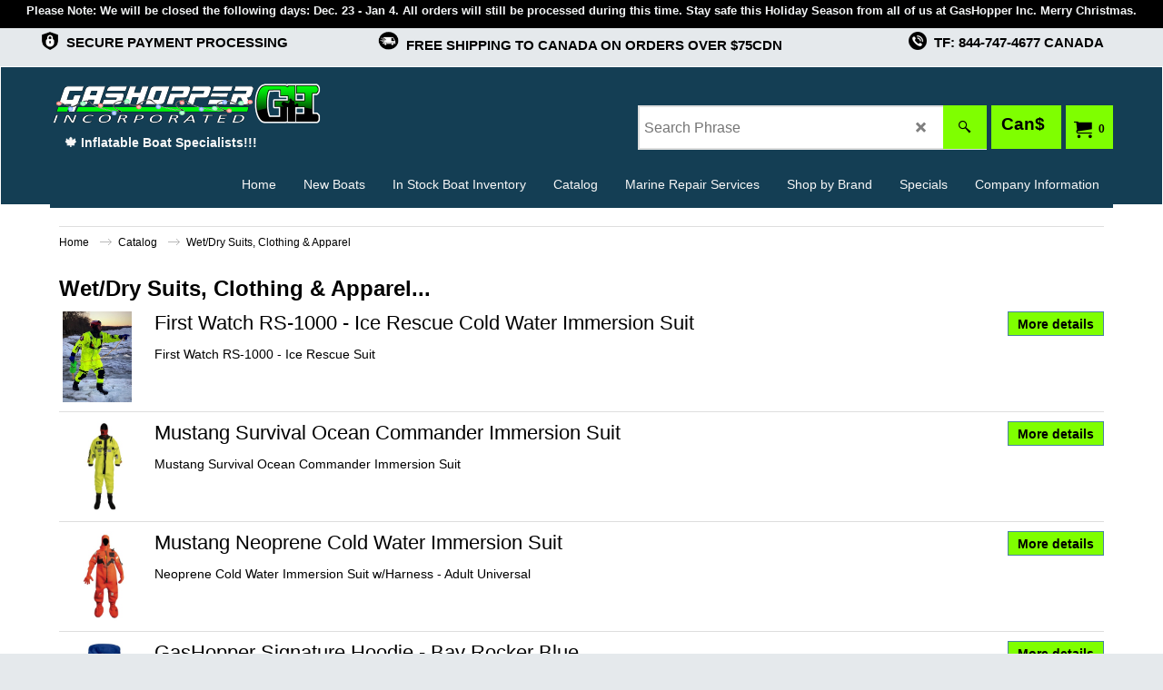

--- FILE ---
content_type: text/html
request_url: https://www.gashopperinc.com/contents/en-ca/d2066504612_rescuepatrol.html
body_size: 132541
content:
<!doctype html>
<html xmlns:sf lang="en-ca" dir="ltr">
<head prefix="og: http://ogp.me/ns#">
<meta http-equiv="Content-Type" content="text/html; charset=utf-8" />
<meta name="viewport" content="width=device-width, initial-scale=1.0, maximum-scale=1.0" />
<style id="_acj_">body{visibility:hidden!important;}</style>
<script>if(self===top||(function(){try{return typeof(window.parent.applyColorScheme)!='undefined'||document.location.host.indexOf('samplestores.shopfactory')!=-1;}catch(e){return false;}})()){var _acj_=document.getElementById('_acj_');_acj_.parentNode.removeChild(_acj_);}else{top.location=self.location;}</script>
<style id="_cls_">#ProductLoop{opacity:0;}</style>
<script>
window.addEventListener('load',function(){setTimeout(function(){var _cls_=document.getElementById('_cls_');if(_cls_)_cls_.parentNode.removeChild(_cls_);},100);},false);
setTimeout(function(){var _cls_=document.getElementById('_cls_');if(_cls_)_cls_.parentNode.removeChild(_cls_);},5000);
</script>
<title>Wet/Dry Suits, Clothing and Apparel </title>
<meta name="description" content="We sell and repair all inflatable boats and marine products. Big or Small, We Fix and Sell Them All!!! We&#39;re Canada&#39;s Inflatable Boat Shop!!! We have the largest selection of inflatable boat parts in Canada!!!" />
<meta name="keywords" content="winnipeg inflatable boat, winnipeg inflatable boats, manitoba inflatable boats, canada inflatable boats, winnipeg zodiac boats, manitoba zodiac inflatable boats, inflatable boats, zodiac boats, quicksilver boats, quicksilver inflatables, highfield inflatables, inflatable, boat, winnipeg, manitoba, ontario, saskatchewan, central canada, inflatable boat parts, zodiac inflatable boat parts" />
<meta http-equiv="expires" content="0" />
<meta name="generator" content="ShopFactory V14 www.shopfactory.com" />
<meta name="author" content="GasHopper Inc." />
<link rel="canonical" href="http://www.gashopperinc.com/contents/en-ca/d2066504612_rescuepatrol.html" />
<script type="text/javascript">
/*<![CDATA[*/
function getARMID(key,getOnly){
if(getOnly){return (document.cookie.match('(?:^|;)\\s*'+key+'=([^;]*)') || ['',''])[1];}
var isNew=false,id=location.search.match('[\&\?]'+key+'=([^&]*)');
if(id){
id=id[1];
var cookid=(document.cookie.match('(?:^|;)\\s*'+key+'=([^;]*)') || ['',''])[1];
isNew=(id!=cookid);
}
if(isNew){
var date=new Date(2099,12,31);
document.cookie=key+'='+id+'; expires='+date.toGMTString()+'; path='+location.pathname.replace(new RegExp('(?:contents/)?(?:'+document.documentElement.lang=='en-GB'?'en-uk':document.documentElement.lang+'/)?[^/]*$'),'')+';';
if(typeof(parm)=='undefined')parm={};parm[key]=id;
}
return {'id':id,'new':isNew};
}
var aid=getARMID('aid');
if(aid['id']&&aid['new']){idimg=new Image();idimg.src='//santu.com/webshop/aid_tracker.cgi?aid='+aid['id'];}
/*]]>*/
</script>
<link rel="preload" href="../phpwidgets/fonts.php?family=Open Sans" as="style" onload="this.onload=null;this.rel='stylesheet'" data-externalfont="true">
<style type="text/css">
@import "../styles/website.css?lmd=46018.911273";
@import "../styles/pr_sfx-372_1.css?lmd=46024.425023";
@import "../styles/pa_sfx-content_navleft.css?lmd=46013.365937";
@import "../styles/index1.css?lmd=46013.365937";
@import "../styles/index2.css?lmd=46013.365937";
@import "../styles/global.css?lmd=46024.425023";
@import "../styles/global-responsive.css?lmd=46024.425023";
/*  */@import "../../shared_files/blocks/box.css?lmd=43028.524144";
@import "../../shared_files/blocks/content.css?lmd=44643.604954";
/*  *//* */
@import "../../shared_files/icomoon/style.css?lmd=44505.439884";
@import "../../shared_files/flickity.min.css?lmd=43129.446273";
</style>
<style type="text/css" id="sf-load-css"></style>
<!-- Require IcoMoon --><script>
var hasProducts=true;
var pgid='D2066504612';
//<!--BEGIN_C78E91C8-61BA-447e-B459-F6FE529C7724-->
var LMD='46024.424306';
//<!--END_C78E91C8-61BA-447e-B459-F6FE529C7724-->
</script>
<script type="text/javascript" charset="utf-8" src="../loader.js?lmd=46024.425000"></script>
<script id="__sfLoadJQuery" src="../../shared_files/jquery-1.11.1.min.js" type="text/javascript"></script>
<script type="text/javascript" src="../../shared_files/jquery.sidr.min.js?lmd=43129.487940" defer></script>
<script>
window.timedDiscountsExist=window.timedDiscountsExist||true;
</script>
<script type="text/javascript" charset="utf-8" src="../sf.js?lmd=46024.425000" defer></script>
<script type="text/javascript" src="../../shared_files/flickity.pkgd.min.js?lmd=43129.487940" defer></script>
<script type="text/javascript" src="../../shared_files/jquery.zoom.min.js?lmd=43129.487940" defer></script>
<script type="text/javascript" src="../../shared_files/echo.js?lmd=43152.433264" defer></script>
<link href="https://www.gashopperinc.com/contents/media/newGHicon.png" rel="shortcut icon" type="image/png"><script async src="https://www.googletagmanager.com/gtag/js?id=UA-129456711-1"></script>
<script>
/* SFNOTE_BEGIN:prevent script execution when in editing mode */
if(typeof(tf)!='undefined'&&(typeof(tf.isInSF)=='undefined'||!tf.isInSF())){
/* SFNOTE_END:prevent script execution when in editing mode */
window.dataLayer = window.dataLayer || [];
function gtag(){dataLayer.push(arguments);}
gtag('js', new Date());
gtag('config', 'UA-129456711-1');
/* SFNOTE_BEGIN:prevent script execution when in editing mode */
}
/* SFNOTE_END:prevent script execution when in editing mode */
</script>
<script type="text/javascript">
var pgidx=tf.wm.jfile(location.href).replace(/\#.*$/,'');
var _sfProductsInPage=[];
sfFilters.deptEnabled=pgid;
</script>
<meta name="optinout" />
</head>
<body class="GC41 ThemeVersion-11">
<a name="top"></a>
<iframe name="extra" id="extra" src="../extra.html" width="5" height="5" frameborder="0" border="0" unselectable="on" style="position:absolute;z-index:0;overflow:hidden;left:50%;top:50%;display:none;width:5px;height:5px;" allowtransparency="true" class=""></iframe>
<div class="GC39 header mobile">
<div class="GC26 utils group">
<menu>
<div class="menu_left_col">
<li id="util_menu" class="sf-button sf-corner">
<a id="sidemap-button" href="#Sidemap" title="Menu">
<svg version="1.1" id="Layer_1" xmlns="http://www.w3.org/2000/svg" xmlns:xlink="http://www.w3.org/1999/xlink" x="0px" y="0px" viewBox="0 0 512 512" style="enable-background:new 0 0 512 512;" xml:space="preserve">
<g>
<path d="M491.318,235.318H20.682C9.26,235.318,0,244.577,0,256s9.26,20.682,20.682,20.682h470.636
c11.423,0,20.682-9.259,20.682-20.682C512,244.578,502.741,235.318,491.318,235.318z"></path>
</g>
<g>
<path d="M491.318,78.439H20.682C9.26,78.439,0,87.699,0,99.121c0,11.422,9.26,20.682,20.682,20.682h470.636
c11.423,0,20.682-9.26,20.682-20.682C512,87.699,502.741,78.439,491.318,78.439z"></path>
</g>
<g>
<path d="M491.318,392.197H20.682C9.26,392.197,0,401.456,0,412.879s9.26,20.682,20.682,20.682h470.636
c11.423,0,20.682-9.259,20.682-20.682S502.741,392.197,491.318,392.197z"></path>
</g>
</svg>
</a>
</li>
</div>
<div class="mob_logo_col">
<div class="CompanyImage"><span></span><a href="../../index.html" title="GasHopper Inc.">
<img width="300" height="50" src="../media/trans.gif" data-echo="../media/GASHOPPERLOGO-QSwhiteNEWcHRISTMAS-copy1.png" class="DataEchoLoaded" id="I" name="I" border="0" alt="GasHopper Inc." title="GasHopper Inc." hspace="0" vspace="0" align="" onmouseover="window.status='GasHopper Inc.';return true;" onmouseout="window.status='';return true" /></a></div>
</div>
<div id="util_group" class="right_icon_col">
<script type="text/javascript">
var idTimeoutMobileSearchHideBox=-1;
function mobileSearch(el){
clearTimeout(idTimeoutMobileSearchHideBox);
if(!el)return;
if(tf.content.document.search)tf.content.document.search.phrase.value=$(el).parents('#mobile_search').find('#phrase').val();
tf.searchPhrase=$(el).parents('#mobile_search').find('#phrase').val();
tf.utils.search_all();
}
function mobileSearchShowBox(){}
function mobileSearchHideBox(){}
</script>
<li id="mobile_cart" class="sf-button sf-corner">
<a href="#" title="My cart" onclick="location=tf.wm.url('basket.html','-',true);return false;"><i class="icon-cart"></i> <span class="GC91 MiniCartTotalItemsQuantity_Mobile" id="MiniCartTotalItemsQuantity_Mobile">0</span></a>
</li>
</div>
</menu>
</div>
<div class="search_coll">
<div id="util_searchbox" class="sf-corner">
<form id="mobile_search" name="mobile_search" onsubmit="mobileSearch(this[0]);return false;">
<input type="search" id="phrase" name="phrase" />
<span id="util_searchbox_search" class="sf-button sf-corner">
<button type="submit" title="Find" style="border:none;background-color:transparent;"><i class="icon-search2">&nbsp;</i></button>
</span>
</form>
</div>
</div>
</div>
<script type="text/javascript">
$(document).ready(function(){
if (!tf.isInSF() && !tf.isInDesigner()) $('.gallery-box a').removeAttr('onclick');
if (tf.isInSF()) {
window.Flickity.prototype._dragPointerDown= function( event, pointer ) {
this.pointerDownPoint = Unipointer.getPointerPoint( pointer );
}
}
//topbar
var $galleryTopbar = null, galleryTopbarRowItems = 0;
function SetGalleryTopbar() {
if ($galleryTopbar) $galleryTopbar.flickity('destroy');
$galleryTopbar = null;
$galleryTopbar = $('.TopBar:visible .gallery-box').flickity({
cellAlign: 'center',
freeScroll: true,
contain: true,
setGallerySize: false,
prevNextButtons: false,
pageDots: false,
imagesLoaded: true
});
$galleryTopbar.flickity('resize');
}
// Link Image Group 1
var galleryRowItems = $('.Banner .BannerImage').length;
if (galleryRowItems >= 1) {
var $gallery = $('.Banner .gallery-box').flickity({
wrapAround: true,
autoPlay: (tf.isInSF() || galleryRowItems == 1 ? false : 5000),
draggable: galleryRowItems > 1,
freeScroll: false,
setGallerySize: false,
prevNextButtons: galleryRowItems > 1,
pageDots: false
});
function ResizeGallery() {
var wBanner = $('.Banner').width(), wAvailable = parseInt('1920') || wBanner, hAvailable = (parseInt($('.Banner .gallery-box').css('max-height','').css('max-height')) || parseInt('250'));
var rAvailable = hAvailable / wAvailable;
var wMaxNatural = 0, hMaxNatural = 0;
$('.Banner a.BannerImage img, .Banner a.BannerImage .slide-item').each(function(){
$(this).width('');
var wNatural = parseFloat(this.naturalWidth || this.getAttribute('data-naturalwidth') || this.getAttribute('width') || $(this).width()), hNatural = parseFloat(this.naturalHeight || this.getAttribute('data-naturalheight') || this.getAttribute('height') || $(this).height());
if (wNatural >= wMaxNatural) {
if (hMaxNatural == 0 || hNatural <= hAvailable) {
wMaxNatural = wNatural;
hMaxNatural = hNatural;
}
}
});
if (wMaxNatural > 0 && hMaxNatural > 0) {
hMaxNatural = (hMaxNatural / wMaxNatural) * Math.min(wBanner, wMaxNatural);
wMaxNatural = wBanner;
}
var hMax = Math.min(hAvailable, hMaxNatural, wBanner * rAvailable);
$('.Banner .gallery-box').css({'height':'','max-height':'none'}).attr('style',($('.Banner .gallery-box').attr('style')||'')+'height:'+hMax+'px!important;');
$('.Banner .gallery-box .BannerImage').css('height','').attr('style',($('.Banner .gallery-box .BannerImage').attr('style')||'')+'height:'+hMax+'px!important;');
$('.Banner a.BannerImage img, .Banner a.BannerImage .slide-item').each(function(){
$(this).width($(this).width() > wBanner ? '100%' : $(this).width());
});
if ($gallery) $gallery.flickity('resize');
}
$('.Banner .BannerImage img').off('load imageLoaded.flickity').on('load imageLoaded.flickity', ResizeGallery);
$(window).on('load resize', ResizeGallery);
if (galleryRowItems > 1) {
$('.Banner .BannerImage').each(function(i, item){
var clsname = i == 0 ? "button selected" : "button";
$('.Banner .gallery-buttons').append('<span class="'+clsname+'">&nbsp;</span>');
});
// Flickity instance
var flkty = $gallery.data('flickity');
var $cellButtonGroup = $('.Banner .gallery-buttons');
var $cellButtons = $cellButtonGroup.find('.button');
// update selected cellButtons
$gallery.on( 'cellSelect', function() {
$cellButtons.filter('.selected').removeClass('selected');
$cellButtons.eq( flkty.selectedIndex ).addClass('selected');
});
// select cell on button click
$cellButtonGroup.on( 'click', '.button', function() {
var index = $(this).index();
$gallery.flickity( 'select', index );
});
}
}
function galleryGetRowItems(outerSelector, itemSelector) {
var w = 0, wOuter = $(outerSelector).width() - 1, items = 0;
$(outerSelector)
.find(itemSelector).each(function(){
w += $(this).outerWidth(true);
items++;
var margin = ($(this).outerWidth(true) - $(this).outerWidth());
if (w - margin + 1 >= wOuter) return false;
})
;
return items;
}
// Link Image Group 2
var $gallery1 = null, gallery1RowItems = 0;
function SetGallery1() {
if ($gallery1) $gallery1.flickity('destroy');
$gallery1 = $('.PageLinkBoxWrapper .gallery-box').flickity({
cellAlign: 'left',
wrapAround: true,
freeScroll: true,
setGallerySize: false,
prevNextButtons: false,
pageDots: false
});
$gallery1.flickity('resize');
$('.PageLinkBoxWrapper .gallery-action').removeClass('hide');
}
$('.PageLinkBoxWrapper .gallery-action').eq(0).on( 'click', function() {
for (var n = 0; n < gallery1RowItems; n++) {
$gallery1.flickity('previous');
}
});
$('.PageLinkBoxWrapper .gallery-action').eq(1).on( 'click', function() {
for (var n = 0; n < gallery1RowItems; n++) {
$gallery1.flickity('next');
}
});
// Link Image Group 3
var $gallery2 = null, gallery2RowItems = 0;
function SetGallery2() {
if ($gallery2) $gallery2.flickity('destroy');
$gallery2 = $('.BannerBottomWrapper .gallery-box').flickity({
cellAlign: 'left',
wrapAround: true,
freeScroll: true,
setGallerySize: false,
prevNextButtons: false,
pageDots: false
});
$gallery2.flickity('resize');
$('.BannerBottomWrapper .gallery-action').removeClass('hide');
}
$('.BannerBottomWrapper .gallery-action').eq(0).on( 'click', function() {
for (var n = 0; n < gallery2RowItems; n++) {
$gallery2.flickity('previous');
}
});
$('.BannerBottomWrapper .gallery-action').eq(1).on( 'click', function() {
for (var n = 0; n < gallery2RowItems; n++) {
$gallery2.flickity('next');
}
});
//resize
$(window).resize(function(){
// Link Image Group 2
gallery1RowItems = galleryGetRowItems('.PageLinkBoxWrapper', '.PageLinkBoxItem');
if ($('.PageLinkBoxWrapper .PageLinkBoxItem').length >= gallery1RowItems) SetGallery1();
if ($('.PageLinkBoxWrapper .PageLinkBoxItem').length <= gallery1RowItems) $('.PageLinkBoxWrapper .gallery-action').addClass('hide');
// Link Image Group 3
gallery2RowItems = galleryGetRowItems('.BannerBottomWrapper', '.BannerBottomItem');
if ($('.BannerBottomWrapper .BannerBottomItem').length >= gallery2RowItems) SetGallery2();
if ($('.BannerBottomWrapper .BannerBottomItem').length <= gallery2RowItems) $('.BannerBottomWrapper .gallery-action').addClass('hide');
if (tf.isMobile && $('.header.mobile > .TopBar').length == 0) {
if ($galleryTopbar) $galleryTopbar.flickity('destroy');
$galleryTopbar = null;
$('#WebSite .TopBar').clone(true).attr('id', $('#WebSite .TopBar').attr('id')+'Clone').prependTo('.header.mobile');
(function waitForMobileUtils() {
if (!tf.utils || !tf.utils.showMobileUtils) { setTimeout(waitForMobileUtils, 200); return; }
tf.utils.showMobileUtils();
})();
}
else if (!tf.isMobile) {
if ($galleryTopbar) $galleryTopbar.flickity('destroy');
$galleryTopbar = null;
$('.header.mobile > .TopBar').remove();
}
galleryTopbarRowItems = 0;
$('.TopBar:visible .CustomNavBox').each(function(){ galleryTopbarRowItems += $(this).outerWidth(true); })
if ($galleryTopbar != null && $('.TopBar:visible .gallery-box').width() >= galleryTopbarRowItems) {
$galleryTopbar.flickity('destroy');
$galleryTopbar = null;
}
else if ($('.TopBar:visible .gallery-box').width() < galleryTopbarRowItems) SetGalleryTopbar();
});
$(window).trigger('resize');
});
</script>
<div class="WebSiteHtmlCodeTop" ID="WebSiteHtmlCodeTop-HC1">
<script type="text/javascript">
/* SFNOTE_BEGIN:prevent script execution when in editing mode */
if(typeof(tf)!='undefined'&&(typeof(tf.isInSF)=='undefined'||!tf.isInSF())){
/* SFNOTE_END:prevent script execution when in editing mode */
var _Hasync= _Hasync|| [];
_Hasync.push(['Histats.start', '1,2916600,4,0,0,0,00010000']);
_Hasync.push(['Histats.fasi', '1']);
_Hasync.push(['Histats.track_hits', '']);
(function() {
var hs = document.createElement('script'); hs.type = 'text/javascript'; hs.async = true;
hs.src = ('//s10.histats.com/js15_as.js');
(document.getElementsByTagName('head')[0] || document.getElementsByTagName('body')[0]).appendChild(hs);
})();
/* SFNOTE_BEGIN:prevent script execution when in editing mode */
}
/* SFNOTE_END:prevent script execution when in editing mode */
</script>
<noscript><a href="/" target="_blank"><img  src="//sstatic1.histats.com/0.gif?2916600&101" alt="hit counter script" border="0"></a></noscript>
</div>
<div class="WebSiteHtmlCodeTop" ID="WebSiteHtmlCodeTop-HC22">
<div class="row sf-wrapped" style="background-color: rgb(0, 0, 0);"><div class="column full"><span style="color: rgb(255, 0, 0); line-height: normal; font-size: 18px;"><strong style="color: rgb(243, 245, 246); font-size: 13px;">Please Note: We will be closed the following days: Dec. 23 - Jan 4. All orders will still be processed during this time. Stay safe this Holiday Season from all of us at GasHopper Inc. Merry Christmas.</strong></span></div></div>
</div>
<div class="WebSiteHtmlCodeTop" ID="WebSiteHtmlCodeTop-HC35">
<div id="WebSiteHTMLCodeTopContentEditable-HC35" class="WebSiteHTMLCodeTopContentEditable"><div class="row clearfix v02 sf-cb"><div class="column full" style="text-align: left;">
<table align="center" class="default" style="border-width: 0px; width: 100%;" cellspacing="4" cellpadding="4">
<tbody>
<tr>
<td width="5%" align="right" valign="middle" style="border: 0px solid currentColor; border-image: none;"><img style="margin: 0px; width: 20px; display: inline; max-height: 20px; opacity: 80;" src="../media/trans.gif" border="0" data-installation-image-changed="true" data-inserted-image="true" data-echo="../media/securesmall_20231028004728.png"><br></td>
<td valign="middle" style="border: 0px solid currentColor; border-image: none;"><strong>&nbsp;<span style="color: rgb(0, 0, 0); font-size: 15px;">SECURE PAYMENT PROCESSING</span></strong><br></td>
<td width="5%" align="right" valign="middle" style="border: 0px solid currentColor; border-image: none;"><img style="margin: 0px; width: 23px; display: inline; max-height: 20px; opacity: 80;" src="../media/trans.gif" border="0" data-installation-image-changed="true" data-inserted-image="true" data-echo="../media/shipnewneicon2small_20241223205511.png"><br></td>
<td valign="middle" style="border: 0px solid currentColor; border-image: none;"><strong>&nbsp;<span style="color: rgb(0, 0, 0); font-size: 15px;">FREE SHIPPING TO CANADA ON ORDERS OVER $75CDN &nbsp;<img style="margin: 0px; width: 20px; display: inline; max-height: 23px; opacity: 0;" src="../media/trans.gif" border="0" data-installation-image-changed="true" data-inserted-image="true" data-echo="../media/canadaflagiconsmall.png"></span></strong><br></td>
<td align="right" valign="middle" style="border: 0px solid currentColor; border-image: none;"><img style="margin: 0px; width: 20px; display: inline; max-height: 20px; opacity: 80;" src="../media/trans.gif" border="0" data-installation-image-changed="true" data-inserted-image="true" data-echo="../media/phonesmall_20231028004809.png"><br></td>
<td valign="middle" style="border: 0px solid currentColor; color: rgb(0, 0, 0); border-image: none;"><strong>&nbsp;<span style="font-size: 15px;">TF: 844-747-4677 CANADA</span></strong><br></td></tr></tbody></table></div></div></div>
</div>
<div id="WebSite" class="GC38">
<div id="WebSiteHeader" class="GC39 LayoutObject">
<div id="WebSiteHeaderInner" class="WebSiteHeaderInner">
<div id="TopBar" class="GC89 TopBar">
<div id="TopBarDesign" class="GC89 TopBarDesign"></div>
</div>
<div class="GC26 marg_col">
<div id="DesignImage1" class="GC26 DesignImage1">
<span id="DesignBar1" class="GC26 top-designbar" sf:fixedwidth="1920"></span>
<div class="top_wrap_head">
<div class="title-wrapper">
<div id="CompanyImage" class="">
<a href="../../index.html" title="GasHopper Inc.">
<img width="300" height="50" src="../media/trans.gif" data-echo="../media/GASHOPPERLOGO-QSwhiteNEWcHRISTMAS-copy1.png" class="DataEchoLoaded" id="I" name="I" border="0" alt="GasHopper Inc." title="GasHopper Inc." hspace="0" vspace="0" align="" onmouseover="window.status='GasHopper Inc.';return true;" onmouseout="window.status='';return true" />
</a>
</div>
<h2 id="SiteSlogan" class="GC42">🍁 Inflatable Boat Specialists!!!</h2>
</div>
<div class="wrap_bottom">
<div class="left_mini_col">
<div id="MiniCart" class="GC36">
<div id="MiniCartTotal" class="MiniCartTotal">
<a href="#" class="MiniCartLink MiniCartInner" title="My cart">
<i id="minicart-icon" class="GC36 sf-corner icon-cart MiniCartDesignImage1"></i>
<span class="GC36 MiniCartTotalItemsQuantity sf-corner">0</span><!--
<span class="MiniCartTotalAmount"></span>
<span class="MiniCartTotalSummary"></span>
<span class="MiniCartTotalItemsQuantity"></span>
<span class="MiniCartTotalTotalText"></span>
<span class="MiniCartTotalPlusExpenses"></span>
<span class="MiniCartTotalPlusExpensesText"></span>
<span class="MiniCartTotalList"></span>
-->
</a>
</div>
</div>
<div id="SwitchCurrency" class="GC36">
<a href="#" class="SwitchCurrencyLink" title="Select your currency">
<i id="currencySymbol" class="GC36 currencySymbol"></i>
<script type="text/javascript">
function SwitchCurrencyLink_ShowSymbol() {
if (!tf.bskLoaded) setTimeout(SwitchCurrencyLink_ShowSymbol, 500);
$('.SwitchCurrencyLink #currencySymbol').html(tf.currentCurrency.abbrev);
}
SwitchCurrencyLink_ShowSymbol();
</script>
</a>
</div>
</div>
<div class="top-middle">
<div id="Search" class="GC86">
<div id="search-wrapp" class="search-wrapper-new">
<form name="search">
<input class="GC22 SearchTextField" type="text" id="phrase" name="phrase" size="12" maxlength="40" placeholder="Search Phrase" />
<span>
<a id="serachIcon" class="GC48 icon-search2 SearchButton" title="Find" href="#"></a>
<a class="GC48 icon-zoom-in2 SearchButton SearchButtonAdvanced" title="Advanced Search" href="#"></a>
</span>
</form>
</div>
</div>
</div>
</div>
</div>
<div class="GC32 top-right">
<div id="Index2-spacer">
<div id="Index2" class="GC39 Index2">
<script src="../../shared_files/jquery.menu-aim.js" defer="true"></script>
<script src="../../shared_files/jquery.megamenu.js" defer="true"></script>
<script type="text/javascript" src="../media/packery.pkgd.min.js"></script>
<script type="text/javascript">
$(function(){
$('.Index2').on('load', function(){
var idxNum = $(this).attr('class').replace(/.*Index(\d+).*/,'$1');
var GCNum = [
{'top':'GC28', 'tophover':'GC29', 'sub':'GC30', 'subhover':'GC31'},
{'top':'GC32', 'tophover':'GC33', 'sub':'GC34', 'subhover':'GC35'}
][idxNum-1];
$('.idx'+idxNum+'Submenu').empty();
var $branch = $('[id^=idx][id$='+tf.pgid+'] + ul', $(this)).clone(true, true);
if ($branch.length > 0) {
var $subpageNavigation = $('#idxSubpageNavigationAlt');
if ($subpageNavigation.length == 0) {
$subpageNavigation = $('#idxSubpageNavigation');
if ($subpageNavigation.length == 0) $subpageNavigation = $('<div id="idxSubpageNavigation"></div>');
var placed = false, $placement = $('.PageTitle');
if ($placement.length > 0) {
$placement.after($subpageNavigation);
if ($('.PageImage ~ .PageTitle + #idxSubpageNavigation').length == 1) $('.PageImage').insertAfter('#idxSubpageNavigation');
placed = true;
}
if (!placed) {
var selectors = ['.PageIntroduction', '.PageDescription'];
for (var n = 0; n < selectors.length; n++) {
$placement = $(selectors[n]);
if ($placement.length > 0) {
$placement.before($subpageNavigation);
if ($('.PageImage ~ #idxSubpageNavigation + '+selectors[n]).length == 1) $('.PageImage').insertAfter('#idxSubpageNavigation');
placed = true;
break;
}
}
}
if (!placed) {
var selectors = ['#PageContainer1', '#PageContainer11'];
for (var n = 0; n < selectors.length; n++) {
$placement = $(selectors[n]);
if ($placement.length > 0) {
$placement.append($subpageNavigation);
break;
}
}
}
}
$subpageNavigation
.width('auto')
.removeClass('GC28 GC32')
.append('<div class="idx'+idxNum+'Submenu" data-toplevelid="d-33"><i class="icon-spinner2 icon-fa-spin"></i></div>');
$branch.find('> li > ul, i[class*=icon-], li.see-all').remove();
$branch.find('> li')
.on('mouseover', function(){tf.navOvr(this, '', GCNum['subhover']);if(tf.autoText)tf.autoText.localApply(this.parentNode);})
.on('mouseout', function(){tf.navOut(this, '', GCNum['sub']);if(tf.autoText)tf.autoText.localApply(this.parentNode);})
.addClass('idx'+idxNum+'Sub')
.find('> a')
.on('mouseover', function(){tf.navOvr(this, '', '');})
.on('mouseout', function(){tf.navOut(this, '', '');})
.addClass('idx'+idxNum+'Sub')
;
var mh = 0;
$branch.find('> li > a > img').each(function(){
var hasImg = !!$(this).attr('src');
if (!hasImg) $(this).hide();
mh = Math.max(mh, $(this).css('max-height'));
});
var prop = (mh ? 'height:'+mh+'px;' : '');
$branch.find('> li > a').each(function(){
if ($(this).find('> img').length > 0) $(this).find('> img').wrap('<div class="SubPageNavigationImageContainer" style="'+prop+'"></div>');
else $(this).prepend('<div class="SubPageNavigationImageContainer"><span></span></div>');
$(this).addClass('SubPageNavigationBox').find('> span').addClass('SubPageNavigationTitle').wrap('<div class="SubPageNavigationTitleContainer"></div>');
});
$('.idx'+idxNum+'Submenu').empty().append($branch);
$(window).on('load resize', function () {
var $container = $('.idx'+idxNum+'Submenu > ul'), $items = $('li', $container);
var outerSpace = $items.outerWidth(true) - $items.width();
var maxAvailableWidth = $container.css('width','auto').width();
var maxColumns = 8, itemMaxWidth = 260, w = 0;
for (var n = 1; n <= maxColumns; n++) {
w = parseInt((maxAvailableWidth / n) - outerSpace);
if (w <= itemMaxWidth) break;
}
$items.width(w);
$container.width((w + outerSpace) * Math.min(n, $items.length));
if(tf.echo)tf.echo.render();
});
$(window).trigger('resize');
}
$('> ul[class*=idx]',$(this))
.sfMegaMenu({
'submenuDirection':'below',
'layout':'mega',
'showImages':1,
'iconOpenRight':'icon-arrow-right3',
'iconOpenDown':'icon-arrow-down3',
'iconNoImage':'icon-image',
'iconPin':'icon-pushpin',
'idxNum':idxNum,
'onLoad':function() {
var $idxSlider = $('#Index2 > .idx2List');
$('> li', $idxSlider).last().clone().appendTo($idxSlider).children().remove();
function setIdxSlider() {
$idxSlider.parent().width('100%').css('float','none');
$idxSlider
.on('cellSelect', function(){
var flkty = $(this).data('flickity');
if (flkty) {
if (flkty.selectedIndex == $(this).data('selectedIndex')) return;
if ($(this).data('translateX') == $('.flickity-slider', this).css('transform')) {
if (flkty.selectedIndex > $(this).data('selectedIndex')) flkty.selectedIndex = $(this).data('selectedIndex');
else if (flkty.selectedIndex < $(this).data('selectedIndex')) flkty.selectedIndex--;
}
$(this).data({'selectedIndex':flkty.selectedIndex, 'translateX':$('.flickity-slider', this).css('transform')});
}
})
.on('settle', function(){
var $last = $('.flickity-slider > li', this).last(), shifted = $('.flickity-slider', this).css('transform').match(/matrix\((.+)\)/) || $('.flickity-slider', this).css('transform').match(/matrix3d\((.+)\)/), shiftedpx = 0;
if (shifted && shifted.length > 1) shiftedpx = parseFloat((shifted[1].split(', ')[12]) || (shifted[1].split(', ')[4]));
if (parseFloat($last.css('left')) + $last.outerWidth(true) <= $('.flickity-slider', this).width() + Math.abs(shiftedpx)) $('.next', this).attr('disabled', 'disabled');
else $('.next', this).removeAttr('disabled');
})
.flickity({
cellAlign: 'left',
contain: true,
wrapAround: false,
autoPlay: false,
draggable: true,
freeScroll: true,
setGallerySize: false,
prevNextButtons: true,
pageDots: false,
percentPosition: false
})
.flickity('resize')
.find('.flickity-viewport')
.find('.flickity-slider').addClass('idx2List')
.end()
.parentsUntil('[id^=WebSite]').each(function(){
var zIndex = $(this).css('z-index');
if (zIndex == 'auto' || parseInt(zIndex) <= 0) $(this).css('z-index', idxNum == 2 ? 1000 : 1001);
})
;
}
function unsetIdxSlider() {
if ($idxSlider.hasClass('flickity-enabled')) {
$idxSlider
.flickity('destroy')
;
}
$idxSlider.parent().css({'float':''});
}
$(window).on('resize', function () {
unsetIdxSlider(); $idxSlider.parent().css({'width':'', 'float':'none'});
if ($('#WebSite').width() > 619) {
var w = 0, wContainer = ($idxSlider.parent().outerWidth(true)||$idxSlider.outerWidth(true))+1;
$('> li, .flickity-slider > li', $idxSlider).each(function(){ w += $(this).outerWidth(true); $(this).css('height',''); if($(this).outerHeight()>0)$(this).outerHeight($(this).outerHeight()); });
if (w-1 > wContainer) {
setIdxSlider();
$idxSlider.flickity('resize');
setTimeout(function(){$idxSlider.flickity('reposition');}, 200);
}
else if (w < wContainer) unsetIdxSlider();
}
});
$(window).trigger('resize');
},
'onAfterOpen':function(o, b){
$('.sfmm-dropdown-content').packery({
itemSelector: '.sfmm-dropdown-content > li',
gutter:0
});
}
})
.find('> li > a > .thumbnail-inner, > li > a > img').remove()
.end()
.parent().find('.idx2List > li > a > span').addClass('vcenter');
});
});
</script>
<script type="text/javascript">equalHeightClass.push('SubPageNavigationImageContainer');</script>
<script type="text/javascript">equalHeightClass.push('SubPageNavigationTitleContainer');</script>
<script type="text/javascript">equalHeightClass.push('SubPageNavigationBox');</script>
<!--
Version tag, please don't remove
$Revision: 46130 $
$HeadURL: svn://localhost/ShopFactory/branches/V14_60/bin/SFXTemplates/Index/Horizontal/SFX-MEGAPIX-1_1/toplevel.html $
-->
<i class="icon-spinner2 icon-fa-spin"></i>
<script type="text/javascript">
jQuery(document).ready(function(){
jQuery('.Index2').load(tf.wm.url('d-33.html','-',true)+' ',function(){
if(tf.isEntryPage){
jQuery('.Index2 a[href]').not('a[href^=http]').each(function(){
if(this.id.match(/D-2$/)) this.href=tf.wm.url((tf.lang==tf.baseLang?'../../':'../../'+tf.lang+'/')+this.href.replace(/.*\//,''),'-');
else this.href=tf.wm.url(this.href.replace(/.*\//,''),'-',true);
});
jQuery('.Index2 a img[src]').each(function(){jQuery(this).attr('src', jQuery(this).attr('src').replace(/\.\.\/media\//g,(tf.lang!=tf.baseLang?'../':'')+'contents/media/'));if(jQuery(this).data('echo'))jQuery(this).attr('data-echo', jQuery(this).data('echo').replace(/\.\.\/media\//g,(tf.lang!=tf.baseLang?'../':'')+'contents/media/'));});
} else {
jQuery('.Index2 a[href]').not('a[href^=http]').each(function(){
if(this.id.match(/D-2$/)) {
this.href=tf.wm.url((tf.lang==tf.baseLang?'../../':'../../'+tf.lang+'/')+this.href.replace(/.*\//,''),'-');
}
});
}
jQuery('.Index2').trigger('load');
});
});
</script>
</div><div id="idx2Sentinel"></div>
</div>
</div>
</div>
</div>
<!-- SFNOTE_END: IndexCodeSnippetBottom --></div>
</div>
<div id="WebSiteContent" class="GC1 inner-content">
<div id="idxSubpageNavigation" class="GC22 EqualHeight left_nav"><!--
Version tag, please don't remove
$Revision: 46130 $
$HeadURL: svn://localhost/ShopFactory/branches/V14_60/bin/SFXTemplates/Index/Horizontal/SFX-MEGAPIX-1_1/sublevels.html $--></div>
<div id="Content" class="GC24 ContentBody">
<div itemtype="http://schema.org/BreadcrumbList" class="GC6 Breadcrumbs" itemscope="" ID="Breadcrumbs-D2066504612">
<div class="GC6 breadcrumDesign"></div>
<div class="BreadcrumbsTrail">
<nobr itemprop="itemListElement" itemscope itemtype="http://schema.org/ListItem">
<a href="../../index.html" title="Home " itemprop="item">
<span itemprop="name">Home </span><meta itemprop="position" content="0" />
</a>
</nobr>
<nobr itemprop="itemListElement" itemscope itemtype="http://schema.org/ListItem">
<a href="d2066504611_catalog.html" title="Catalog" itemprop="item">
<span itemprop="name">Catalog</span><meta itemprop="position" content="1" />
</a>
</nobr>
<nobr itemprop="itemListElement" itemscope itemtype="http://schema.org/ListItem" style="display:none;">
<a href="d2066504612_rescuepatrol.html" title="Wet/Dry Suits, Clothing & Apparel" itemprop="item">
<span itemprop="name">Wet/Dry Suits, Clothing & Apparel</span><meta itemprop="position" content="2" />
</a>
</nobr>
<style>.Breadcrumbs nobr {display:inline;}</style>
<nobr><span>Wet/Dry Suits, Clothing & Apparel</span></nobr>
</div>
</div>
<div id="PageContainer11" class="EqualHeight_PageContainer1">
<!-- Page elements are kept in this div so the if statement above may
make room for PageLinkBox -->
<div id="PageContainer1" class="EqualHeight_PageContainer1">
<h1 class="GC17 PageTitle" ID="PageTitle-D2066504612">Wet/Dry Suits, Clothing & Apparel...</h1>
<style type="text/css">
#ProductDiscountMessage-P1345,#ProductDiscountMessage-P1285,#ProductDiscountMessage-P1519,#ProductDiscountMessage-P2523,#ProductDiscountMessage-P2524,#ProductDiscountMessage-P2525,#ProductDiscountMessage-P2526,#ProductDiscountMessage-P2527{display:none;}
</style>
<script type="text/javascript">tf.lastpage=tf.wm?tf.wm.jfile(location.href):'';tf.nametag.add('lastpage',tf.lastpage);tf.lastdeptpage=tf.wm?tf.wm.jfile(location.href):'';tf.nametag.add('lastdeptpage',tf.lastdeptpage);</script>
<script type="text/javascript">
/*<![CDATA[*/
function mfw(){var a='<div style="line-height:0.01em;height:0;overflow-y:hidden;">';for(var n=0;n<20;n++)a+='&lt;!-- MakeFullWidth'+n+' --&gt;';a+='</div>';dw(a);}
var jsloaded=false,opt=[];
function add_opt(id,name,title,type,opttype,combine){opt[opt.length]=[id,name.replace(/&nbsp;/g,''),title.replace(/&nbsp;/g,''),type,opttype,combine];}
var sfAddRef=[];
function getAddDiv(){return gl('sfLightBox');}
function sfAddPop(name,isLang){if(!isInSF()&&tf.utils){if(!name)name='pconfirm'; sfAddRef=[];tf.utils.showPopup(tf.wm.url(name+'.html',tf.lmd[name],isLang),630,190,true,false,false,'AddToBasket');}}
function sfAddUnpop(){if(tf.utils){if(jQuery('#sfLightBox.AddToBasket').length>0)tf.utils.sfMediaBox.closeBox();}}
var bpriceArr=[],ppriceArr=[],weightArr=[],crFFldArr=[],ppriceCrossPromotionArr=[],bpriceCrossPromotionArr=[];
function ppriceDsp(n){var cc=tf.currentCurrency,dd=cc.decimal_places,cm=cc.multiplier,sm=tf.shopCurrency.multiplier,dec=Math.pow(10,dd),s=''+(Math.round((n*cm/sm)*dec)/dec),dp=s.indexOf('.');if(dp==-1)dp=s.length;else dp++;s+=(s.indexOf('.')==-1&&dd>0?'.':'')+'00000'.substr(0,dd-(s.length-dp));return s;}
function ppriceDscPct(dsc,prc){dsc=ppriceDsp(prc-(prc*dsc/100));return dsc;}
function dBasePrice2(Id,arr,w){if(!arr)return;if(!w)w=window;arr=arr.split(core.str_sep1);if(w.document.getElementById('ProductBasePrice-'+Id)){var bpriceHTML=core.bprice([Id,arr[4],arr[5],arr[6],arr[2]]);if(bpriceHTML!='')w.document.getElementById('ProductBasePrice-'+Id).innerHTML=bpriceHTML;}}
/*]]>*/
</script>
<style type="text/css">
.ProductImageContainer{position:relative;text-align:center;}
.ProductImageCaption{clear:both;}
.ProductImage,.ProductImage a{position:relative;}
.ProductImage a{display:block;}
.ProductImage a img{display:block;margin:0 auto;}
.ThumbnailSliderContainer{position:relative;line-height:100%;float:right;padding:5px 5px 5px 4px;}
.ThumbnailSlider .ThumbnailSliderItem{display:block;background-color:transparent;margin-bottom:5px;text-align:center;}
.ThumbnailSlider [class^=icon] {cursor:pointer;}
.ThumbnailSliderMoreLink{text-decoration:underline;font-weight:bold;}
.ProductImageContainer.ThumbnailSlider-horizontal .ThumbnailSliderContainer {float:none;width:100%;overflow:hidden;margin:10px 0 0 0;}
.ProductImageContainer.ThumbnailSlider-horizontal .ThumbnailSlider {white-space:nowrap;position:relative;overflow:hidden;height:auto!important;}
.ProductImageContainer.ThumbnailSlider-horizontal .ThumbnailSlider .ThumbnailSliderItem {display:inline-block;margin:0 10px 0 0;}
.ProductImageContainer.ThumbnailSlider-horizontal .ThumbnailSlider img {max-height:80px;}
.ProductImageContainer.ThumbnailSlider-horizontal .ThumbnailSlider div[id^=ms_] {width:1000%;}
.ProductImageContainer.ThumbnailSlider-horizontal .ThumbnailSlider [class^=icon-] {padding:2px;height:24px!important;font-size:24px!important; width:20px!important; }
.ProductImageContainer.ThumbnailSlider-horizontal .ThumbnailSlider #ms_left, .ProductImageContainer.ThumbnailSlider-horizontal .ThumbnailSlider #ms_right {display:inline-block;}
.ProductImageContainer.ThumbnailSlider-horizontal .ImgLink.HasSlider {width:100%!important;float:none;}
</style>
<form name="productForm" id="ProductLoop">
<div class="GC62 Product sf-cb  clearfix" ID="Product-P1345">
<div class="price_list_wrap">
<script type="application/ld+json">
[{
"@context":"http://schema.org",
"@type":"Product",
"@id":"Product-P1345",
"sku":"FST-RS1002",
"name":"First Watch RS-1000 - Ice Rescue Cold Water Immersion Suit",
"brand":{"@type":"Brand","name":"First Watch"},
"mpn":"RS-1000",
"gtin13":"FST-RS1000",
"description":"First Watch RS-1000 - Ice Rescue Suit",
"offers":{
"@type":"Offer",
"url":"http://www.gashopperinc.com/contents/en-ca/p1345_RS-1000---Ice-Rescue-Suit.html",
"itemCondition":"NewCondition",
"availability":"PreOrder",
"priceCurrency":"CAD",
"price":"2715.20",
"priceValidUntil":"2099-12-31",
"seller":{
"@type":"Organization",
"name":"GasHopper Inc.",
"address":{
"streetAddress":"Box 13 Grp 17A RR1<BR>80075 Road 32E",
"addressLocality":"East Selkirk",
"addressRegion":"Manitoba",
"@type":"PostalAddress"
}
}
},
"image":"http://www.gashopperinc.com/contents/media/l_img_4388.jpg"
}]
</script>
<a name="p1345"></a>
<script type="text/javascript">
/*<![CDATA[*/
_sfProductsInPage.push('P1345');
//DiscountCode-P1345:RESCUESUIT
//DistributorCode-P1345:Western Marine
//InternationalCatalogNumber EAN-P1345:FST-RS1000
//Manufacturer-P1345:First Watch
//ManufacturerCode-P1345:RS-1000
//ProductCode-P1345:FST-RS1000
function add_P1345(type,temp){
if(tf.coreLoaded&&tf.wm.pProp('P1345')){
if(tf.core.cthtb)eval(tf.core.cthtb);
var type2Name={undefined:'',1:'FavoritesButton',2:'RequestQuoteButton',3:'RequestSampleButton'};
if(!temp){
tf.qandi['progressbar']('P1345',true,type2Name[type]);
}
tf.utils.populateOpt(null,'P1345');
var b=core.load_add(d,type,'P1345','First Watch RS-1000 - Ice Rescue Cold Water Immersion Suit','40.00','FST-RS1002','0',0,'TD1,TD2','FST-RS1000','RS-1000','Western Marine','',opt,isInSF(),s,'-1.000',temp);
if(b&&typeof(fillBasketTable)!='undefined')fillBasketTable();
if(!temp){
setTimeout(function(){tf.qandi['progressbar']('P1345',false,type2Name[type]);},700);
}
return b;
}else{setTimeout(function(){add_P1345(type,temp);},500);return 0;}
}
/*]]>*/
</script>
<div class="column custom_img">
<a href="p1345_RS-1000---Ice-Rescue-Suit.html" onclick="cancelBuble(event);if(tf.isInDesigner())location=tf.wm.url('p1345_RS-1000---Ice-Rescue-Suit.html','-',true);else tf.moreHistory.push(tf.pgidx,tf.wm.jfile(this.href),true);return true;" style="display:block;background-image:none;" title="">
<div id="ProductImageContainer-P1345" class=" ProductImageContainer ThumbnailSlider-vertical" style="">
<div style="position:relative;z-index:1;" class="ImgLink">
<div id="ProductImage-P1345" class="ProductImage">
<img width="300" height="392" src="../media/trans.gif" data-echo="../media/t_img_4388.jpg" class="DataEchoLoaded" id="IP1345" name="IP1345" border="0" alt="img_4388" title="img_4388" hspace="" vspace="" align="" onmouseover="window.status='img_4388';return true;" onmouseout="window.status='';return true" />
<div class="GC10 ProductImageCaptionIcon Icon ImgLink sf-corner sf-gradient" style="position:absolute;bottom:5px;right:5px;z-index:1;" id="pici-P1345" onclick="cancelBuble(event);if(tf.utils&&!tf.isInSF())tf.utils.sfMediaBox.init(['ProductImage-P1345','ProductMoreImages-P1345','ChoiceImages-P1345'],gl('ProductImage-P1345').getAttribute('jumptoid'));return false;">
<i class="icon-fa-overlay-sm icon-search2 icon-fa-1x"></i>
</div>
</div>
</div>
<style>
#ProductImage-P1345{max-width:100%;}
</style>
<script type="text/javascript">
function ProductImageGroupSizer_P1345(){var elTSPIC=gl('ProductImageContainer-P1345'),elTSPI=gl('ProductImage-P1345'),elTSI=gl('IP1345');
if(!elTSPIC||!elTSPI||!elTSI)return;
if(elTSI&&elTSI.width&&!tf.isIE7&&!tf.isIE8){elTSPIC.style.width='';elTSPIC.style.width=(elTSI.getAttribute('width')?elTSI.getAttribute('width')+'px':elTSI.width+'px');}
elTSPI.style.width='auto';
}
addOnload(ProductImageGroupSizer_P1345);
jQuery('#IP1345').on('imageLoaded',ProductImageGroupSizer_P1345);
</script>
</div>
</a>
</div>
<div class="column custom_content">
<div class="content_wrapper">
<a href="p1345_RS-1000---Ice-Rescue-Suit.html" onclick="cancelBuble(event);if(tf.isInDesigner())location=tf.wm.url('p1345_RS-1000---Ice-Rescue-Suit.html','-',true);else tf.moreHistory.push(tf.pgidx,tf.wm.jfile(this.href),true);return true;" style="display:block;background-image:none;" title="">
<h3 class="GC37 ProductTitle" ID="ProductTitle-P1345">First Watch RS-1000 - Ice Rescue Cold Water Immersion Suit</h3>
</a>
<div class="GC11 ProductIntroduction" ID="ProductIntroduction-P1345">First Watch RS-1000 - Ice Rescue Suit</div>
</div>
<div class="column custom_button">
<div class="ProductPriceContainer">
<input type="hidden" name="ProductPriceLayout" />
<div class="GC66 ProductPriceOriginal" ID="ProductPriceOriginal-P1345"></div><div class="GC20 ProductPrice" ID="ProductPrice-P1345"></div><div class="GC56 ProductPriceCalculated" ID="ProductPriceCalculated-P1345"></div><script type="text/javascript">ppriceArr.push(['P1345','','TD1,TD2','0.000',1]);</script>
</div>
<div class="GC55 ProductPriceOtherInformation"><input type="hidden" name="ProductPriceLayout" />
<div>
<div class="ProductIncTaxes ProductPriceOtherInformationPart" ID="ProductIncTaxes-P1345"></div>
<div id="ProductPriceTaxPrice-P1345" class="ProductPriceTaxPrice ProductPriceOtherInformationPart"></div><span id="ProductPriceTaxPriceText-P1345" class="ProductPriceTaxPriceText"></span>
</div>
</div>
<div class="GC13 ProductMoreDetails ">
<a href="p1345_RS-1000---Ice-Rescue-Suit.html" onclick="cancelBuble(event);if(tf.isInDesigner())location=tf.wm.url('p1345_RS-1000---Ice-Rescue-Suit.html','-',true);else tf.moreHistory.push(tf.pgidx,tf.wm.jfile(this.href),true);return true;">More details</a></div>
</div>
</div>
</div>
</div><!--Product-->
<div class="GC62 Product sf-cb  clearfix" ID="Product-P1411">
<div class="price_list_wrap">
<script type="application/ld+json">
[{
"@context":"http://schema.org",
"@type":"Product",
"@id":"Product-P1411",
"sku":"OC8003HR",
"name":"Mustang Survival Ocean Commander Immersion Suit",
"brand":{"@type":"Brand","name":"Mustang"},
"mpn":"OC8003HR",
"gtin13":"OC8003HR",
"description":"Mustang Survival Ocean Commander Immersion Suit",
"offers":{
"@type":"Offer",
"url":"http://www.gashopperinc.com/contents/en-ca/p1411_Mustang-Survival-Ocean-Commander.html",
"availability":"PreOrder",
"priceCurrency":"CAD",
"price":"2715.20",
"priceValidUntil":"2099-12-31",
"seller":{
"@type":"Organization",
"name":"GasHopper Inc.",
"address":{
"streetAddress":"Box 13 Grp 17A RR1<BR>80075 Road 32E",
"addressLocality":"East Selkirk",
"addressRegion":"Manitoba",
"@type":"PostalAddress"
}
}
},
"image":"http://www.gashopperinc.com/contents/media/l_tuj8odvvvhj8wkj5wnx3_1024x1024.jpg"
}]
</script>
<a name="p1411"></a>
<script type="text/javascript">
/*<![CDATA[*/
_sfProductsInPage.push('P1411');
//DiscountCode-P1411:RESCUESUIT
//DistributorCode-P1411:Western Marine
//InternationalCatalogNumber EAN-P1411:OC8003HR
//Manufacturer-P1411:Mustang
//ManufacturerCode-P1411:OC8003HR
//ProductCode-P1411:OC8003HR
function add_P1411(type,temp){
if(tf.coreLoaded&&tf.wm.pProp('P1411')){
if(tf.core.cthtb)eval(tf.core.cthtb);
var type2Name={undefined:'',1:'FavoritesButton',2:'RequestQuoteButton',3:'RequestSampleButton'};
if(!temp){
tf.qandi['progressbar']('P1411',true,type2Name[type]);
}
tf.utils.populateOpt(null,'P1411');
var b=core.load_add(d,type,'P1411','Mustang Survival Ocean Commander Immersion Suit','33.00','OC8003HR','0',0,'TD1,TD2','OC8003HR','OC8003HR','Western Marine','',opt,isInSF(),s,'-1.000',temp);
if(b&&typeof(fillBasketTable)!='undefined')fillBasketTable();
if(!temp){
setTimeout(function(){tf.qandi['progressbar']('P1411',false,type2Name[type]);},700);
}
return b;
}else{setTimeout(function(){add_P1411(type,temp);},500);return 0;}
}
/*]]>*/
</script>
<div class="column custom_img">
<a href="p1411_Mustang-Survival-Ocean-Commander.html" onclick="cancelBuble(event);if(tf.isInDesigner())location=tf.wm.url('p1411_Mustang-Survival-Ocean-Commander.html','-',true);else tf.moreHistory.push(tf.pgidx,tf.wm.jfile(this.href),true);return true;" style="display:block;background-image:none;" title="">
<div id="ProductImageContainer-P1411" class=" ProductImageContainer ThumbnailSlider-vertical" style="">
<div style="position:relative;z-index:1;" class="ImgLink">
<div id="ProductImage-P1411" class="ProductImage">
<img width="300" height="300" src="../media/trans.gif" data-echo="../media/t_tuj8odvvvhj8wkj5wnx3_1024x1024.jpg" class="DataEchoLoaded" id="IP1411" name="IP1411" border="0" alt="tuj8odvvvhj8wkj5wnx3_1024x1024" title="tuj8odvvvhj8wkj5wnx3_1024x1024" hspace="" vspace="" align="" onmouseover="window.status='tuj8odvvvhj8wkj5wnx3_1024x1024';return true;" onmouseout="window.status='';return true" />
<div class="GC10 ProductImageCaptionIcon Icon ImgLink sf-corner sf-gradient" style="position:absolute;bottom:5px;right:5px;z-index:1;" id="pici-P1411" onclick="cancelBuble(event);if(tf.utils&&!tf.isInSF())tf.utils.sfMediaBox.init(['ProductImage-P1411','ProductMoreImages-P1411','ChoiceImages-P1411'],gl('ProductImage-P1411').getAttribute('jumptoid'));return false;">
<i class="icon-fa-overlay-sm icon-search2 icon-fa-1x"></i>
</div>
</div>
</div>
<style>
#ProductImage-P1411{max-width:100%;}
</style>
<script type="text/javascript">
function ProductImageGroupSizer_P1411(){var elTSPIC=gl('ProductImageContainer-P1411'),elTSPI=gl('ProductImage-P1411'),elTSI=gl('IP1411');
if(!elTSPIC||!elTSPI||!elTSI)return;
if(elTSI&&elTSI.width&&!tf.isIE7&&!tf.isIE8){elTSPIC.style.width='';elTSPIC.style.width=(elTSI.getAttribute('width')?elTSI.getAttribute('width')+'px':elTSI.width+'px');}
elTSPI.style.width='auto';
}
addOnload(ProductImageGroupSizer_P1411);
jQuery('#IP1411').on('imageLoaded',ProductImageGroupSizer_P1411);
</script>
</div>
</a>
</div>
<div class="column custom_content">
<div class="content_wrapper">
<a href="p1411_Mustang-Survival-Ocean-Commander.html" onclick="cancelBuble(event);if(tf.isInDesigner())location=tf.wm.url('p1411_Mustang-Survival-Ocean-Commander.html','-',true);else tf.moreHistory.push(tf.pgidx,tf.wm.jfile(this.href),true);return true;" style="display:block;background-image:none;" title="">
<h3 class="GC37 ProductTitle" ID="ProductTitle-P1411">Mustang Survival Ocean Commander Immersion Suit</h3>
</a>
<div class="GC11 ProductIntroduction" ID="ProductIntroduction-P1411">Mustang Survival Ocean Commander Immersion Suit</div>
</div>
<div class="column custom_button">
<div class="ProductPriceContainer">
<input type="hidden" name="ProductPriceLayout" />
<div class="GC66 ProductPriceOriginal" ID="ProductPriceOriginal-P1411"></div><div class="GC20 ProductPrice" ID="ProductPrice-P1411"></div><div class="GC56 ProductPriceCalculated" ID="ProductPriceCalculated-P1411"></div><script type="text/javascript">ppriceArr.push(['P1411','','TD1,TD2','0.000',0]);</script>
</div>
<div class="GC55 ProductPriceOtherInformation"><input type="hidden" name="ProductPriceLayout" />
<div>
<div class="ProductIncTaxes ProductPriceOtherInformationPart" ID="ProductIncTaxes-P1411"></div>
<div id="ProductPriceTaxPrice-P1411" class="ProductPriceTaxPrice ProductPriceOtherInformationPart"></div><span id="ProductPriceTaxPriceText-P1411" class="ProductPriceTaxPriceText"></span>
</div>
</div>
<div class="GC13 ProductMoreDetails ">
<a href="p1411_Mustang-Survival-Ocean-Commander.html" onclick="cancelBuble(event);if(tf.isInDesigner())location=tf.wm.url('p1411_Mustang-Survival-Ocean-Commander.html','-',true);else tf.moreHistory.push(tf.pgidx,tf.wm.jfile(this.href),true);return true;">More details</a></div>
</div>
</div>
</div>
</div><!--Product-->
<div class="GC62 Product sf-cb  clearfix" ID="Product-P1346">
<div class="price_list_wrap">
<script type="application/ld+json">
[{
"@context":"http://schema.org",
"@type":"Product",
"@id":"Product-P1346",
"sku":"693-MIS230TC",
"name":"Mustang Neoprene Cold Water Immersion Suit",
"brand":{"@type":"Brand","name":"Mustang"},
"mpn":"693-MIS230TC",
"gtin13":"693-MIS230TC",
"description":"Neoprene Cold Water Immersion Suit w/Harness - Adult Universal",
"offers":{
"@type":"Offer",
"url":"http://www.gashopperinc.com/contents/en-ca/p1346_Neoprene-Cold-Water-Immersion-Suit.html",
"itemCondition":"NewCondition",
"availability":"PreOrder",
"priceCurrency":"CAD",
"price":"2476.79",
"priceValidUntil":"2099-12-31",
"seller":{
"@type":"Organization",
"name":"GasHopper Inc.",
"address":{
"streetAddress":"Box 13 Grp 17A RR1<BR>80075 Road 32E",
"addressLocality":"East Selkirk",
"addressRegion":"Manitoba",
"@type":"PostalAddress"
}
}
},
"image":"http://www.gashopperinc.com/contents/media/l_cyuugzptsg19wo4dq9co_720x.jpg"
}]
</script>
<a name="p1346"></a>
<script type="text/javascript">
/*<![CDATA[*/
_sfProductsInPage.push('P1346');
//DiscountCode-P1346:RESCUESUIT
//DistributorCode-P1346:Land and Sea
//InternationalCatalogNumber EAN-P1346:693-MIS230TC
//Manufacturer-P1346:Mustang
//ManufacturerCode-P1346:693-MIS230TC
//ProductCode-P1346:693-MIS230TC
function add_P1346(type,temp){
if(tf.coreLoaded&&tf.wm.pProp('P1346')){
if(tf.core.cthtb)eval(tf.core.cthtb);
var type2Name={undefined:'',1:'FavoritesButton',2:'RequestQuoteButton',3:'RequestSampleButton'};
if(!temp){
tf.qandi['progressbar']('P1346',true,type2Name[type]);
}
tf.utils.populateOpt(null,'P1346');
var b=core.load_add(d,type,'P1346','Mustang Neoprene Cold Water Immersion Suit','40.00','693-MIS230TC','0',0,'TD1,TD2','693-MIS230TC','693-MIS230TC','Land and Sea','',opt,isInSF(),s,'-1.000',temp);
if(b&&typeof(fillBasketTable)!='undefined')fillBasketTable();
if(!temp){
setTimeout(function(){tf.qandi['progressbar']('P1346',false,type2Name[type]);},700);
}
return b;
}else{setTimeout(function(){add_P1346(type,temp);},500);return 0;}
}
/*]]>*/
</script>
<div class="column custom_img">
<a href="p1346_Neoprene-Cold-Water-Immersion-Suit.html" onclick="cancelBuble(event);if(tf.isInDesigner())location=tf.wm.url('p1346_Neoprene-Cold-Water-Immersion-Suit.html','-',true);else tf.moreHistory.push(tf.pgidx,tf.wm.jfile(this.href),true);return true;" style="display:block;background-image:none;" title="">
<div id="ProductImageContainer-P1346" class=" ProductImageContainer ThumbnailSlider-vertical" style="">
<div style="position:relative;z-index:1;" class="ImgLink">
<div id="ProductImage-P1346" class="ProductImage">
<img width="300" height="300" src="../media/trans.gif" data-echo="../media/t_cyuugzptsg19wo4dq9co_720x.jpg" class="DataEchoLoaded" id="IP1346" name="IP1346" border="0" alt="cyuugzptsg19wo4dq9co_720x" title="cyuugzptsg19wo4dq9co_720x" hspace="" vspace="" align="" onmouseover="window.status='cyuugzptsg19wo4dq9co_720x';return true;" onmouseout="window.status='';return true" />
<div class="GC10 ProductImageCaptionIcon Icon ImgLink sf-corner sf-gradient" style="position:absolute;bottom:5px;right:5px;z-index:1;" id="pici-P1346" onclick="cancelBuble(event);if(tf.utils&&!tf.isInSF())tf.utils.sfMediaBox.init(['ProductImage-P1346','ProductMoreImages-P1346','ChoiceImages-P1346'],gl('ProductImage-P1346').getAttribute('jumptoid'));return false;">
<i class="icon-fa-overlay-sm icon-search2 icon-fa-1x"></i>
</div>
</div>
</div>
<style>
#ProductImage-P1346{max-width:100%;}
</style>
<script type="text/javascript">
function ProductImageGroupSizer_P1346(){var elTSPIC=gl('ProductImageContainer-P1346'),elTSPI=gl('ProductImage-P1346'),elTSI=gl('IP1346');
if(!elTSPIC||!elTSPI||!elTSI)return;
if(elTSI&&elTSI.width&&!tf.isIE7&&!tf.isIE8){elTSPIC.style.width='';elTSPIC.style.width=(elTSI.getAttribute('width')?elTSI.getAttribute('width')+'px':elTSI.width+'px');}
elTSPI.style.width='auto';
}
addOnload(ProductImageGroupSizer_P1346);
jQuery('#IP1346').on('imageLoaded',ProductImageGroupSizer_P1346);
</script>
</div>
</a>
</div>
<div class="column custom_content">
<div class="content_wrapper">
<a href="p1346_Neoprene-Cold-Water-Immersion-Suit.html" onclick="cancelBuble(event);if(tf.isInDesigner())location=tf.wm.url('p1346_Neoprene-Cold-Water-Immersion-Suit.html','-',true);else tf.moreHistory.push(tf.pgidx,tf.wm.jfile(this.href),true);return true;" style="display:block;background-image:none;" title="">
<h3 class="GC37 ProductTitle" ID="ProductTitle-P1346">Mustang Neoprene Cold Water Immersion Suit</h3>
</a>
<div class="GC11 ProductIntroduction" ID="ProductIntroduction-P1346">Neoprene Cold Water Immersion Suit w/Harness - Adult Universal</div>
</div>
<div class="column custom_button">
<div class="ProductPriceContainer">
<input type="hidden" name="ProductPriceLayout" />
<div class="GC66 ProductPriceOriginal" ID="ProductPriceOriginal-P1346"></div><div class="GC20 ProductPrice" ID="ProductPrice-P1346"></div><div class="GC56 ProductPriceCalculated" ID="ProductPriceCalculated-P1346"></div><script type="text/javascript">ppriceArr.push(['P1346','','TD1,TD2','0.000',0]);</script>
</div>
<div class="GC55 ProductPriceOtherInformation"><input type="hidden" name="ProductPriceLayout" />
<div>
<div class="ProductIncTaxes ProductPriceOtherInformationPart" ID="ProductIncTaxes-P1346"></div>
<div id="ProductPriceTaxPrice-P1346" class="ProductPriceTaxPrice ProductPriceOtherInformationPart"></div><span id="ProductPriceTaxPriceText-P1346" class="ProductPriceTaxPriceText"></span>
</div>
</div>
<div class="GC13 ProductMoreDetails ">
<a href="p1346_Neoprene-Cold-Water-Immersion-Suit.html" onclick="cancelBuble(event);if(tf.isInDesigner())location=tf.wm.url('p1346_Neoprene-Cold-Water-Immersion-Suit.html','-',true);else tf.moreHistory.push(tf.pgidx,tf.wm.jfile(this.href),true);return true;">More details</a></div>
</div>
</div>
</div>
</div><!--Product-->
<div class="GC62 Product sf-cb  clearfix" ID="Product-P1285">
<div class="price_list_wrap">
<script type="application/ld+json">
[{
"@context":"http://schema.org",
"@type":"Product",
"@id":"Product-P1285",
"sku":"GHM000102",
"name":"GasHopper Signature Hoodie - Bay Rocker Blue",
"brand":{"@type":"Brand","name":"GasHopper Inflatables"},
"mpn":"GHM000102",
"description":"Gildan® DryBlend™ Hooded Sweatshirt - Royal Blue",
"offers":{
"@type":"Offer",
"url":"http://www.gashopperinc.com/contents/en-ca/p1285_GasHopper-Signature-Hoodie.html",
"itemCondition":"NewCondition",
"availability":"InStock",
"priceCurrency":"CAD",
"price":"66.92",
"category":"Clothing%20%26%20Accessories%0a",
"priceValidUntil":"2099-12-31",
"seller":{
"@type":"Organization",
"name":"GasHopper Inc.",
"address":{
"streetAddress":"Box 13 Grp 17A RR1<BR>80075 Road 32E",
"addressLocality":"East Selkirk",
"addressRegion":"Manitoba",
"@type":"PostalAddress"
}
}
},
"image":"http://www.gashopperinc.com/contents/media/l_preview.jpg"
}]
</script>
<a name="p1285"></a>
<script type="text/javascript">
/*<![CDATA[*/
_sfProductsInPage.push('P1285');
//DiscountCode-P1285:MERCH
//DistributorCode-P1285:GasHopper Inc.
//Manufacturer-P1285:GasHopper Inflatables
//ManufacturerCode-P1285:GHM000102
//ProductCode-P1285:GHM000102
function add_P1285(type,temp){
if(tf.coreLoaded&&tf.wm.pProp('P1285')){
if(tf.core.cthtb)eval(tf.core.cthtb);
var type2Name={undefined:'',1:'FavoritesButton',2:'RequestQuoteButton',3:'RequestSampleButton'};
if(!temp){
tf.qandi['progressbar']('P1285',true,type2Name[type]);
}
tf.utils.populateOpt(null,'P1285');
var b=core.load_add(d,type,'P1285','GasHopper Signature Hoodie - Bay Rocker Blue','1.00','GHM000102','0',0,'TD1,TD2','GHM000102','GHM000102','GasHopper Inc.','',opt,isInSF(),s,'-1.000',temp);
if(b&&typeof(fillBasketTable)!='undefined')fillBasketTable();
if(!temp){
setTimeout(function(){tf.qandi['progressbar']('P1285',false,type2Name[type]);},700);
}
return b;
}else{setTimeout(function(){add_P1285(type,temp);},500);return 0;}
}
/*]]>*/
</script>
<div class="column custom_img">
<a href="p1285_GasHopper-Signature-Hoodie.html" onclick="cancelBuble(event);if(tf.isInDesigner())location=tf.wm.url('p1285_GasHopper-Signature-Hoodie.html','-',true);else tf.moreHistory.push(tf.pgidx,tf.wm.jfile(this.href),true);return true;" style="display:block;background-image:none;" title="">
<div id="ProductImageContainer-P1285" class=" ProductImageContainer ThumbnailSlider-vertical" style="">
<div style="position:relative;z-index:1;" class="ImgLink">
<div id="ProductImage-P1285" class="ProductImage">
<img width="300" height="300" src="../media/trans.gif" data-echo="../media/t_preview.jpg" class="DataEchoLoaded" id="IP1285" name="IP1285" border="0" alt="preview" title="preview" hspace="" vspace="" align="" onmouseover="window.status='preview';return true;" onmouseout="window.status='';return true" />
<div class="GC10 ProductImageCaptionIcon Icon ImgLink sf-corner sf-gradient" style="position:absolute;bottom:5px;right:5px;z-index:1;" id="pici-P1285" onclick="cancelBuble(event);if(tf.utils&&!tf.isInSF())tf.utils.sfMediaBox.init(['ProductImage-P1285','ProductMoreImages-P1285','ChoiceImages-P1285'],gl('ProductImage-P1285').getAttribute('jumptoid'));return false;">
<i class="icon-fa-overlay-sm icon-search2 icon-fa-1x"></i>
</div>
</div>
</div>
<style>
#ProductImage-P1285{max-width:100%;}
</style>
<script type="text/javascript">
function ProductImageGroupSizer_P1285(){var elTSPIC=gl('ProductImageContainer-P1285'),elTSPI=gl('ProductImage-P1285'),elTSI=gl('IP1285');
if(!elTSPIC||!elTSPI||!elTSI)return;
if(elTSI&&elTSI.width&&!tf.isIE7&&!tf.isIE8){elTSPIC.style.width='';elTSPIC.style.width=(elTSI.getAttribute('width')?elTSI.getAttribute('width')+'px':elTSI.width+'px');}
elTSPI.style.width='auto';
}
addOnload(ProductImageGroupSizer_P1285);
jQuery('#IP1285').on('imageLoaded',ProductImageGroupSizer_P1285);
</script>
</div>
</a>
</div>
<div class="column custom_content">
<div class="content_wrapper">
<a href="p1285_GasHopper-Signature-Hoodie.html" onclick="cancelBuble(event);if(tf.isInDesigner())location=tf.wm.url('p1285_GasHopper-Signature-Hoodie.html','-',true);else tf.moreHistory.push(tf.pgidx,tf.wm.jfile(this.href),true);return true;" style="display:block;background-image:none;" title="">
<h3 class="GC37 ProductTitle" ID="ProductTitle-P1285">GasHopper Signature Hoodie - Bay Rocker Blue</h3>
</a>
<div id="ProductContainer1" class="GC71 ProductContainer1 sf-corner">
<div id="ProductDiscountDisplay-P1285" class="ProPercentage" style="display:none;">
<div>
<script type="text/javascript">
dw('-'+((parseInt(parseFloat('15.000')*100))/100)+'%');
</script>
</div>
</div>
</div>
<div class="GC11 ProductIntroduction" ID="ProductIntroduction-P1285">Gildan® DryBlend™ Hooded Sweatshirt - Royal Blue</div>
</div>
<div class="column custom_button">
<div class="ProductPriceContainer">
<input type="hidden" name="ProductPriceLayout" />
<div class="GC66 ProductPriceOriginal" ID="ProductPriceOriginal-P1285"></div><div class="GC20 ProductPrice" ID="ProductPrice-P1285"></div><div class="GC56 ProductPriceCalculated" ID="ProductPriceCalculated-P1285"></div><script type="text/javascript">ppriceArr.push(['P1285','','TD1,TD2','15.000',1]);</script>
</div>
<div class="GC55 ProductPriceOtherInformation"><input type="hidden" name="ProductPriceLayout" />
<div>
<div class="ProductIncTaxes ProductPriceOtherInformationPart" ID="ProductIncTaxes-P1285"></div>
<div id="ProductPriceTaxPrice-P1285" class="ProductPriceTaxPrice ProductPriceOtherInformationPart"></div><span id="ProductPriceTaxPriceText-P1285" class="ProductPriceTaxPriceText"></span>
</div>
</div>
<div class="GC13 ProductMoreDetails ">
<a href="p1285_GasHopper-Signature-Hoodie.html" onclick="cancelBuble(event);if(tf.isInDesigner())location=tf.wm.url('p1285_GasHopper-Signature-Hoodie.html','-',true);else tf.moreHistory.push(tf.pgidx,tf.wm.jfile(this.href),true);return true;">More details</a></div>
</div>
</div>
</div>
</div><!--Product-->
<div class="GC62 Product sf-cb  clearfix" ID="Product-P1519">
<div class="price_list_wrap">
<script type="application/ld+json">
[{
"@context":"http://schema.org",
"@type":"Product",
"@id":"Product-P1519",
"sku":"GHM000103",
"name":"GasHopper Signature FLEXFIT® Hat",
"brand":{"@type":"Brand","name":"GasHopper Inflatables"},
"mpn":"GHM000103",
"gtin13":"SIGHAT001",
"description":"GasHopper Signature FLEXFIT® 6-Panel Baseball Hat",
"offers":{
"@type":"Offer",
"url":"http://www.gashopperinc.com/contents/en-ca/p1519_GasHopper-Signature-FLEX-FIT-Hat.html",
"itemCondition":"NewCondition",
"availability":"InStock",
"priceCurrency":"CAD",
"price":"44.58",
"priceValidUntil":"2099-12-31",
"seller":{
"@type":"Organization",
"name":"GasHopper Inc.",
"address":{
"streetAddress":"Box 13 Grp 17A RR1<BR>80075 Road 32E",
"addressLocality":"East Selkirk",
"addressRegion":"Manitoba",
"@type":"PostalAddress"
}
}
},
"image":"http://www.gashopperinc.com/contents/media/l_20220603_193231.jpg"
}]
</script>
<a name="p1519"></a>
<script type="text/javascript">
/*<![CDATA[*/
_sfProductsInPage.push('P1519');
//DiscountCode-P1519:MERCH
//DistributorCode-P1519:GasHopper Inc.
//InternationalCatalogNumber EAN-P1519:SIGHAT001
//Manufacturer-P1519:GasHopper Inflatables
//ManufacturerCode-P1519:GHM000103
//ProductCode-P1519:GHM000103
function add_P1519(type,temp){
if(tf.coreLoaded&&tf.wm.pProp('P1519')){
if(tf.core.cthtb)eval(tf.core.cthtb);
var type2Name={undefined:'',1:'FavoritesButton',2:'RequestQuoteButton',3:'RequestSampleButton'};
if(!temp){
tf.qandi['progressbar']('P1519',true,type2Name[type]);
}
tf.utils.populateOpt(null,'P1519');
var b=core.load_add(d,type,'P1519','GasHopper Signature FLEXFIT® Hat','1.50','GHM000103','0',0,'TD1,TD2','GHM000103','GHM000103','GasHopper Inc.','',opt,isInSF(),s,'-1.000',temp);
if(b&&typeof(fillBasketTable)!='undefined')fillBasketTable();
if(!temp){
setTimeout(function(){tf.qandi['progressbar']('P1519',false,type2Name[type]);},700);
}
return b;
}else{setTimeout(function(){add_P1519(type,temp);},500);return 0;}
}
/*]]>*/
</script>
<div class="column custom_img">
<a href="p1519_GasHopper-Signature-FLEX-FIT-Hat.html" onclick="cancelBuble(event);if(tf.isInDesigner())location=tf.wm.url('p1519_GasHopper-Signature-FLEX-FIT-Hat.html','-',true);else tf.moreHistory.push(tf.pgidx,tf.wm.jfile(this.href),true);return true;" style="display:block;background-image:none;" title="">
<div id="ProductImageContainer-P1519" class=" ProductImageContainer ThumbnailSlider-vertical" style="">
<div style="position:relative;z-index:1;" class="ImgLink">
<div id="ProductImage-P1519" class="ProductImage">
<img width="300" height="257" src="../media/trans.gif" data-echo="../media/t_20220603_193231.jpg" class="DataEchoLoaded" id="IP1519" name="IP1519" border="0" alt="20220603_193231" title="20220603_193231" hspace="" vspace="" align="" onmouseover="window.status='20220603_193231';return true;" onmouseout="window.status='';return true" />
<div class="GC10 ProductImageCaptionIcon Icon ImgLink sf-corner sf-gradient" style="position:absolute;bottom:5px;right:5px;z-index:1;" id="pici-P1519" onclick="cancelBuble(event);if(tf.utils&&!tf.isInSF())tf.utils.sfMediaBox.init(['ProductImage-P1519','ProductMoreImages-P1519','ChoiceImages-P1519'],gl('ProductImage-P1519').getAttribute('jumptoid'));return false;">
<i class="icon-fa-overlay-sm icon-search2 icon-fa-1x"></i>
</div>
</div>
</div>
<style>
#ProductImage-P1519{max-width:100%;}
</style>
<style type="text/css">
.ProductImage .NoImage{background:url(../media/no_image.png) center no-repeat;min-height:100px;display:block;}
</style>
<script type="text/javascript">
function ProductImageGroupSizer_P1519(){var elTSPIC=gl('ProductImageContainer-P1519'),elTSPI=gl('ProductImage-P1519'),elTSI=gl('IP1519');
if(!elTSPIC||!elTSPI||!elTSI)return;
elTSPI.style.width='auto';
}
addOnload(ProductImageGroupSizer_P1519);
jQuery('#IP1519').on('imageLoaded',ProductImageGroupSizer_P1519);
</script>
</div>
</a>
</div>
<div class="column custom_content">
<div class="content_wrapper">
<a href="p1519_GasHopper-Signature-FLEX-FIT-Hat.html" onclick="cancelBuble(event);if(tf.isInDesigner())location=tf.wm.url('p1519_GasHopper-Signature-FLEX-FIT-Hat.html','-',true);else tf.moreHistory.push(tf.pgidx,tf.wm.jfile(this.href),true);return true;" style="display:block;background-image:none;" title="">
<h3 class="GC37 ProductTitle" ID="ProductTitle-P1519">GasHopper Signature FLEXFIT® Hat</h3>
</a>
<div id="ProductContainer1" class="GC71 ProductContainer1 sf-corner">
<div id="ProductDiscountDisplay-P1519" class="ProPercentage" style="display:none;">
<div>
<script type="text/javascript">
dw('-'+((parseInt(parseFloat('15.000')*100))/100)+'%');
</script>
</div>
</div>
</div>
<div class="GC11 ProductIntroduction" ID="ProductIntroduction-P1519">GasHopper Signature FLEXFIT® 6-Panel Baseball Hat</div>
</div>
<div class="column custom_button">
<div class="ProductPriceContainer">
<input type="hidden" name="ProductPriceLayout" />
<div class="GC66 ProductPriceOriginal" ID="ProductPriceOriginal-P1519"></div><div class="GC20 ProductPrice" ID="ProductPrice-P1519"></div><div class="GC56 ProductPriceCalculated" ID="ProductPriceCalculated-P1519"></div><script type="text/javascript">ppriceArr.push(['P1519','','TD1,TD2','15.000',1]);</script>
</div>
<div class="GC55 ProductPriceOtherInformation"><input type="hidden" name="ProductPriceLayout" />
<div>
<div class="ProductIncTaxes ProductPriceOtherInformationPart" ID="ProductIncTaxes-P1519"></div>
<div id="ProductPriceTaxPrice-P1519" class="ProductPriceTaxPrice ProductPriceOtherInformationPart"></div><span id="ProductPriceTaxPriceText-P1519" class="ProductPriceTaxPriceText"></span>
</div>
</div>
<div class="GC13 ProductMoreDetails ">
<a href="p1519_GasHopper-Signature-FLEX-FIT-Hat.html" onclick="cancelBuble(event);if(tf.isInDesigner())location=tf.wm.url('p1519_GasHopper-Signature-FLEX-FIT-Hat.html','-',true);else tf.moreHistory.push(tf.pgidx,tf.wm.jfile(this.href),true);return true;">More details</a></div>
</div>
</div>
</div>
</div><!--Product-->
<div class="GC62 Product sf-cb  clearfix" ID="Product-P2649">
<div class="price_list_wrap">
<script type="application/ld+json">
[{
"@context":"http://schema.org",
"@type":"Product",
"@id":"Product-P2649",
"sku":"GHP000125",
"name":"GasHopper 365 Days T-Shirt - Blue",
"brand":{"@type":"Brand","name":"GasHopper Inflatables"},
"mpn":"GHP000125",
"description":"Fruit Of The Loom - GasHopper 365 Days T-Shirt ",
"offers":{
"@type":"Offer",
"url":"http://www.gashopperinc.com/contents/en-ca/p2649_GasHopper-365-Days-T-Shirt.html",
"itemCondition":"NewCondition",
"availability":"PreOrder",
"priceCurrency":"CAD",
"price":"41.95",
"priceValidUntil":"2099-12-31",
"seller":{
"@type":"Organization",
"name":"GasHopper Inc.",
"address":{
"streetAddress":"Box 13 Grp 17A RR1<BR>80075 Road 32E",
"addressLocality":"East Selkirk",
"addressRegion":"Manitoba",
"@type":"PostalAddress"
}
}
},
"image":"http://www.gashopperinc.com/contents/media/l_gashopperqsshirtfront.jpg"
}]
</script>
<a name="p2649"></a>
<script type="text/javascript">
/*<![CDATA[*/
_sfProductsInPage.push('P2649');
//DistributorCode-P2649:GasHopper Inc.
//Manufacturer-P2649:GasHopper Inflatables
//ManufacturerCode-P2649:GHP000125
//ProductCode-P2649:GHP000125
function add_P2649(type,temp){
if(tf.coreLoaded&&tf.wm.pProp('P2649')){
if(tf.core.cthtb)eval(tf.core.cthtb);
var type2Name={undefined:'',1:'FavoritesButton',2:'RequestQuoteButton',3:'RequestSampleButton'};
if(!temp){
tf.qandi['progressbar']('P2649',true,type2Name[type]);
}
tf.utils.populateOpt(null,'P2649');
var b=core.load_add(d,type,'P2649','GasHopper 365 Days T-Shirt - Blue','1.00','GHP000125','0',0,'TD1,TD2','GHP000125','GHP000125','GasHopper Inc.','',opt,isInSF(),s,'-1.000',temp);
if(b&&typeof(fillBasketTable)!='undefined')fillBasketTable();
if(!temp){
setTimeout(function(){tf.qandi['progressbar']('P2649',false,type2Name[type]);},700);
}
return b;
}else{setTimeout(function(){add_P2649(type,temp);},500);return 0;}
}
/*]]>*/
</script>
<div class="column custom_img">
<a href="p2649_GasHopper-365-Days-T-Shirt.html" onclick="cancelBuble(event);if(tf.isInDesigner())location=tf.wm.url('p2649_GasHopper-365-Days-T-Shirt.html','-',true);else tf.moreHistory.push(tf.pgidx,tf.wm.jfile(this.href),true);return true;" style="display:block;background-image:none;" title="">
<div id="ProductImageContainer-P2649" class=" ProductImageContainer ThumbnailSlider-vertical" style="">
<div style="position:relative;z-index:1;" class="ImgLink">
<div id="ProductImage-P2649" class="ProductImage">
<img width="400" height="400" src="../media/trans.gif" data-echo="../media/t_gashopperqsshirtfront.jpg" class="DataEchoLoaded" id="IP2649" name="IP2649" border="0" alt="" title="" hspace="" vspace="" align="" onmouseover="window.status='';return true;" onmouseout="window.status='';return true" />
<div class="GC10 ProductImageCaptionIcon Icon ImgLink sf-corner sf-gradient" style="position:absolute;bottom:5px;right:5px;z-index:1;" id="pici-P2649" onclick="cancelBuble(event);if(tf.utils&&!tf.isInSF())tf.utils.sfMediaBox.init(['ProductImage-P2649','ProductMoreImages-P2649','ChoiceImages-P2649'],gl('ProductImage-P2649').getAttribute('jumptoid'));return false;">
<i class="icon-fa-overlay-sm icon-search2 icon-fa-1x"></i>
</div>
</div>
</div>
<style>
#ProductImage-P2649{max-width:100%;}
</style>
<style type="text/css">
.ProductImage .NoImage{background:url(../media/no_image.png) center no-repeat;min-height:100px;display:block;}
</style>
<script type="text/javascript">
function ProductImageGroupSizer_P2649(){var elTSPIC=gl('ProductImageContainer-P2649'),elTSPI=gl('ProductImage-P2649'),elTSI=gl('IP2649');
if(!elTSPIC||!elTSPI||!elTSI)return;
elTSPI.style.width='auto';
}
addOnload(ProductImageGroupSizer_P2649);
jQuery('#IP2649').on('imageLoaded',ProductImageGroupSizer_P2649);
</script>
</div>
</a>
</div>
<div class="column custom_content">
<div class="content_wrapper">
<a href="p2649_GasHopper-365-Days-T-Shirt.html" onclick="cancelBuble(event);if(tf.isInDesigner())location=tf.wm.url('p2649_GasHopper-365-Days-T-Shirt.html','-',true);else tf.moreHistory.push(tf.pgidx,tf.wm.jfile(this.href),true);return true;" style="display:block;background-image:none;" title="">
<h3 class="GC37 ProductTitle" ID="ProductTitle-P2649">GasHopper 365 Days T-Shirt - Blue</h3>
</a>
<div class="GC11 ProductIntroduction" ID="ProductIntroduction-P2649">Fruit Of The Loom - GasHopper 365 Days T-Shirt<br></div>
</div>
<div class="column custom_button">
<div class="ProductPriceContainer">
<input type="hidden" name="ProductPriceLayout" />
<div class="GC66 ProductPriceOriginal" ID="ProductPriceOriginal-P2649"></div><div class="GC20 ProductPrice" ID="ProductPrice-P2649"></div><div class="GC56 ProductPriceCalculated" ID="ProductPriceCalculated-P2649"></div><script type="text/javascript">ppriceArr.push(['P2649','','TD1,TD2','0.000',1]);</script>
</div>
<div class="GC55 ProductPriceOtherInformation"><input type="hidden" name="ProductPriceLayout" />
<div>
<div class="ProductIncTaxes ProductPriceOtherInformationPart" ID="ProductIncTaxes-P2649"></div>
<div id="ProductPriceTaxPrice-P2649" class="ProductPriceTaxPrice ProductPriceOtherInformationPart"></div><span id="ProductPriceTaxPriceText-P2649" class="ProductPriceTaxPriceText"></span>
</div>
</div>
<div class="GC13 ProductMoreDetails ">
<a href="p2649_GasHopper-365-Days-T-Shirt.html" onclick="cancelBuble(event);if(tf.isInDesigner())location=tf.wm.url('p2649_GasHopper-365-Days-T-Shirt.html','-',true);else tf.moreHistory.push(tf.pgidx,tf.wm.jfile(this.href),true);return true;">More details</a></div>
</div>
</div>
</div>
</div><!--Product-->
<div class="GC62 Product sf-cb  clearfix" ID="Product-P2523">
<div class="price_list_wrap">
<script type="application/ld+json">
[{
"@context":"http://schema.org",
"@type":"Product",
"@id":"Product-P2523",
"sku":"GHM000105",
"name":"GasHopper Repair Tech T-Shirt",
"brand":{"@type":"Brand","name":"GasHopper Inflatables"},
"mpn":"GHM000102",
"gtin13":"GASREPAIRTECH",
"description":"Fruit Of The Loom - GasHopper Repair Tech T-Shirt ",
"offers":{
"@type":"Offer",
"url":"http://www.gashopperinc.com/contents/en-ca/p2523_GasHopper-Repair-Tech-T-Shirt.html",
"itemCondition":"NewCondition",
"availability":"InStock",
"priceCurrency":"CAD",
"price":"29.44",
"priceValidUntil":"2099-12-31",
"seller":{
"@type":"Organization",
"name":"GasHopper Inc.",
"address":{
"streetAddress":"Box 13 Grp 17A RR1<BR>80075 Road 32E",
"addressLocality":"East Selkirk",
"addressRegion":"Manitoba",
"@type":"PostalAddress"
}
}
},
"image":"http://www.gashopperinc.com/contents/media/l_GHSHIRT1BCK.jpg"
}]
</script>
<a name="p2523"></a>
<script type="text/javascript">
/*<![CDATA[*/
_sfProductsInPage.push('P2523');
//DiscountCode-P2523:MERCH
//DistributorCode-P2523:GasHopper Inc.
//InternationalCatalogNumber EAN-P2523:GASREPAIRTECH
//Manufacturer-P2523:GasHopper Inflatables
//ManufacturerCode-P2523:GHM000102
//ProductCode-P2523:GHM000102
function add_P2523(type,temp){
if(tf.coreLoaded&&tf.wm.pProp('P2523')){
if(tf.core.cthtb)eval(tf.core.cthtb);
var type2Name={undefined:'',1:'FavoritesButton',2:'RequestQuoteButton',3:'RequestSampleButton'};
if(!temp){
tf.qandi['progressbar']('P2523',true,type2Name[type]);
}
tf.utils.populateOpt(null,'P2523');
var b=core.load_add(d,type,'P2523','GasHopper Repair Tech T-Shirt','0.50','GHM000105','0',0,'TD1,TD2','GHM000102','GHM000102','GasHopper Inc.','',opt,isInSF(),s,'-1.000',temp);
if(b&&typeof(fillBasketTable)!='undefined')fillBasketTable();
if(!temp){
setTimeout(function(){tf.qandi['progressbar']('P2523',false,type2Name[type]);},700);
}
return b;
}else{setTimeout(function(){add_P2523(type,temp);},500);return 0;}
}
/*]]>*/
</script>
<div class="column custom_img">
<a href="p2523_GasHopper-Repair-Tech-T-Shirt.html" onclick="cancelBuble(event);if(tf.isInDesigner())location=tf.wm.url('p2523_GasHopper-Repair-Tech-T-Shirt.html','-',true);else tf.moreHistory.push(tf.pgidx,tf.wm.jfile(this.href),true);return true;" style="display:block;background-image:none;" title="">
<div id="ProductImageContainer-P2523" class=" ProductImageContainer ThumbnailSlider-vertical" style="">
<div style="position:relative;z-index:1;" class="ImgLink">
<div id="ProductImage-P2523" class="ProductImage">
<img width="300" height="300" src="../media/trans.gif" data-echo="../media/t_GHSHIRT1BCK.jpg" class="DataEchoLoaded" id="IP2523" name="IP2523" border="0" alt="" title="" hspace="" vspace="" align="" onmouseover="window.status='';return true;" onmouseout="window.status='';return true" />
<div class="GC10 ProductImageCaptionIcon Icon ImgLink sf-corner sf-gradient" style="position:absolute;bottom:5px;right:5px;z-index:1;" id="pici-P2523" onclick="cancelBuble(event);if(tf.utils&&!tf.isInSF())tf.utils.sfMediaBox.init(['ProductImage-P2523','ProductMoreImages-P2523','ChoiceImages-P2523'],gl('ProductImage-P2523').getAttribute('jumptoid'));return false;">
<i class="icon-fa-overlay-sm icon-search2 icon-fa-1x"></i>
</div>
</div>
</div>
<style>
#ProductImage-P2523{max-width:100%;}
</style>
<style type="text/css">
.ProductImage .NoImage{background:url(../media/no_image.png) center no-repeat;min-height:100px;display:block;}
</style>
<script type="text/javascript">
function ProductImageGroupSizer_P2523(){var elTSPIC=gl('ProductImageContainer-P2523'),elTSPI=gl('ProductImage-P2523'),elTSI=gl('IP2523');
if(!elTSPIC||!elTSPI||!elTSI)return;
elTSPI.style.width='auto';
}
addOnload(ProductImageGroupSizer_P2523);
jQuery('#IP2523').on('imageLoaded',ProductImageGroupSizer_P2523);
</script>
</div>
</a>
</div>
<div class="column custom_content">
<div class="content_wrapper">
<a href="p2523_GasHopper-Repair-Tech-T-Shirt.html" onclick="cancelBuble(event);if(tf.isInDesigner())location=tf.wm.url('p2523_GasHopper-Repair-Tech-T-Shirt.html','-',true);else tf.moreHistory.push(tf.pgidx,tf.wm.jfile(this.href),true);return true;" style="display:block;background-image:none;" title="">
<h3 class="GC37 ProductTitle" ID="ProductTitle-P2523">GasHopper Repair Tech T-Shirt</h3>
</a>
<div id="ProductContainer1" class="GC71 ProductContainer1 sf-corner">
<div id="ProductDiscountDisplay-P2523" class="ProPercentage" style="display:none;">
<div>
<script type="text/javascript">
dw('-'+((parseInt(parseFloat('15.000')*100))/100)+'%');
</script>
</div>
</div>
</div>
<div class="GC11 ProductIntroduction" ID="ProductIntroduction-P2523">Fruit Of The Loom - GasHopper Repair Tech T-Shirt<br></div>
</div>
<div class="column custom_button">
<div class="ProductPriceContainer">
<input type="hidden" name="ProductPriceLayout" />
<div class="GC66 ProductPriceOriginal" ID="ProductPriceOriginal-P2523"></div><div class="GC20 ProductPrice" ID="ProductPrice-P2523"></div><div class="GC56 ProductPriceCalculated" ID="ProductPriceCalculated-P2523"></div><script type="text/javascript">ppriceArr.push(['P2523','','TD1,TD2','15.000',1]);</script>
</div>
<div class="GC55 ProductPriceOtherInformation"><input type="hidden" name="ProductPriceLayout" />
<div>
<div class="ProductIncTaxes ProductPriceOtherInformationPart" ID="ProductIncTaxes-P2523"></div>
<div id="ProductPriceTaxPrice-P2523" class="ProductPriceTaxPrice ProductPriceOtherInformationPart"></div><span id="ProductPriceTaxPriceText-P2523" class="ProductPriceTaxPriceText"></span>
</div>
</div>
<div class="GC13 ProductMoreDetails ">
<a href="p2523_GasHopper-Repair-Tech-T-Shirt.html" onclick="cancelBuble(event);if(tf.isInDesigner())location=tf.wm.url('p2523_GasHopper-Repair-Tech-T-Shirt.html','-',true);else tf.moreHistory.push(tf.pgidx,tf.wm.jfile(this.href),true);return true;">More details</a></div>
</div>
</div>
</div>
</div><!--Product-->
<div class="GC62 Product sf-cb  clearfix" ID="Product-P2524">
<div class="price_list_wrap">
<script type="application/ld+json">
[{
"@context":"http://schema.org",
"@type":"Product",
"@id":"Product-P2524",
"sku":"GHM000107",
"name":"IM HAPPY BOATING GasHopper Hoodie",
"brand":{"@type":"Brand","name":"GasHopper Inflatables"},
"mpn":"GHM000106",
"gtin13":"GASHAPPYBOAT",
"description":"Gilden Dry-Blend - IM HAPPY BOATING GasHopper Hoodie ",
"offers":{
"@type":"Offer",
"url":"http://www.gashopperinc.com/contents/en-ca/p2524_IM-HAPPY-BOATING-Hoodie.html",
"itemCondition":"NewCondition",
"availability":"InStock",
"priceCurrency":"CAD",
"price":"65.11",
"priceValidUntil":"2099-12-31",
"seller":{
"@type":"Organization",
"name":"GasHopper Inc.",
"address":{
"streetAddress":"Box 13 Grp 17A RR1<BR>80075 Road 32E",
"addressLocality":"East Selkirk",
"addressRegion":"Manitoba",
"@type":"PostalAddress"
}
}
},
"image":"http://www.gashopperinc.com/contents/media/l_GHSWEATER1FRNT.jpg"
}]
</script>
<a name="p2524"></a>
<script type="text/javascript">
/*<![CDATA[*/
_sfProductsInPage.push('P2524');
//DiscountCode-P2524:MERCH
//DistributorCode-P2524:GasHopper Inc.
//InternationalCatalogNumber EAN-P2524:GASHAPPYBOAT
//Manufacturer-P2524:GasHopper Inflatables
//ManufacturerCode-P2524:GHM000106
//ProductCode-P2524:GHM000106
function add_P2524(type,temp){
if(tf.coreLoaded&&tf.wm.pProp('P2524')){
if(tf.core.cthtb)eval(tf.core.cthtb);
var type2Name={undefined:'',1:'FavoritesButton',2:'RequestQuoteButton',3:'RequestSampleButton'};
if(!temp){
tf.qandi['progressbar']('P2524',true,type2Name[type]);
}
tf.utils.populateOpt(null,'P2524');
var b=core.load_add(d,type,'P2524','IM HAPPY BOATING GasHopper Hoodie','1.40','GHM000107','0',0,'TD1,TD2','GHM000106','GHM000106','GasHopper Inc.','',opt,isInSF(),s,'-1.000',temp);
if(b&&typeof(fillBasketTable)!='undefined')fillBasketTable();
if(!temp){
setTimeout(function(){tf.qandi['progressbar']('P2524',false,type2Name[type]);},700);
}
return b;
}else{setTimeout(function(){add_P2524(type,temp);},500);return 0;}
}
/*]]>*/
</script>
<div class="column custom_img">
<a href="p2524_IM-HAPPY-BOATING-Hoodie.html" onclick="cancelBuble(event);if(tf.isInDesigner())location=tf.wm.url('p2524_IM-HAPPY-BOATING-Hoodie.html','-',true);else tf.moreHistory.push(tf.pgidx,tf.wm.jfile(this.href),true);return true;" style="display:block;background-image:none;" title="">
<div id="ProductImageContainer-P2524" class=" ProductImageContainer ThumbnailSlider-vertical" style="">
<div style="position:relative;z-index:1;" class="ImgLink">
<div id="ProductImage-P2524" class="ProductImage">
<img width="300" height="300" src="../media/trans.gif" data-echo="../media/t_GHSWEATER1FRNT.jpg" class="DataEchoLoaded" id="IP2524" name="IP2524" border="0" alt="" title="" hspace="" vspace="" align="" onmouseover="window.status='';return true;" onmouseout="window.status='';return true" />
<div class="GC10 ProductImageCaptionIcon Icon ImgLink sf-corner sf-gradient" style="position:absolute;bottom:5px;right:5px;z-index:1;" id="pici-P2524" onclick="cancelBuble(event);if(tf.utils&&!tf.isInSF())tf.utils.sfMediaBox.init(['ProductImage-P2524','ProductMoreImages-P2524','ChoiceImages-P2524'],gl('ProductImage-P2524').getAttribute('jumptoid'));return false;">
<i class="icon-fa-overlay-sm icon-search2 icon-fa-1x"></i>
</div>
</div>
</div>
<style>
#ProductImage-P2524{max-width:100%;}
</style>
<script type="text/javascript">
function ProductImageGroupSizer_P2524(){var elTSPIC=gl('ProductImageContainer-P2524'),elTSPI=gl('ProductImage-P2524'),elTSI=gl('IP2524');
if(!elTSPIC||!elTSPI||!elTSI)return;
if(elTSI&&elTSI.width&&!tf.isIE7&&!tf.isIE8){elTSPIC.style.width='';elTSPIC.style.width=(elTSI.getAttribute('width')?elTSI.getAttribute('width')+'px':elTSI.width+'px');}
elTSPI.style.width='auto';
}
addOnload(ProductImageGroupSizer_P2524);
jQuery('#IP2524').on('imageLoaded',ProductImageGroupSizer_P2524);
</script>
</div>
</a>
</div>
<div class="column custom_content">
<div class="content_wrapper">
<a href="p2524_IM-HAPPY-BOATING-Hoodie.html" onclick="cancelBuble(event);if(tf.isInDesigner())location=tf.wm.url('p2524_IM-HAPPY-BOATING-Hoodie.html','-',true);else tf.moreHistory.push(tf.pgidx,tf.wm.jfile(this.href),true);return true;" style="display:block;background-image:none;" title="">
<h3 class="GC37 ProductTitle" ID="ProductTitle-P2524">IM HAPPY BOATING GasHopper Hoodie</h3>
</a>
<div id="ProductContainer1" class="GC71 ProductContainer1 sf-corner">
<div id="ProductDiscountDisplay-P2524" class="ProPercentage" style="display:none;">
<div>
<script type="text/javascript">
dw('-'+((parseInt(parseFloat('15.000')*100))/100)+'%');
</script>
</div>
</div>
</div>
<div class="GC11 ProductIntroduction" ID="ProductIntroduction-P2524">Gilden Dry-Blend - IM HAPPY BOATING GasHopper&nbsp;Hoodie<br></div>
</div>
<div class="column custom_button">
<div class="ProductPriceContainer">
<input type="hidden" name="ProductPriceLayout" />
<div class="GC66 ProductPriceOriginal" ID="ProductPriceOriginal-P2524"></div><div class="GC20 ProductPrice" ID="ProductPrice-P2524"></div><div class="GC56 ProductPriceCalculated" ID="ProductPriceCalculated-P2524"></div><script type="text/javascript">ppriceArr.push(['P2524','','TD1,TD2','15.000',1]);</script>
</div>
<div class="GC55 ProductPriceOtherInformation"><input type="hidden" name="ProductPriceLayout" />
<div>
<div class="ProductIncTaxes ProductPriceOtherInformationPart" ID="ProductIncTaxes-P2524"></div>
<div id="ProductPriceTaxPrice-P2524" class="ProductPriceTaxPrice ProductPriceOtherInformationPart"></div><span id="ProductPriceTaxPriceText-P2524" class="ProductPriceTaxPriceText"></span>
</div>
</div>
<div class="GC13 ProductMoreDetails ">
<a href="p2524_IM-HAPPY-BOATING-Hoodie.html" onclick="cancelBuble(event);if(tf.isInDesigner())location=tf.wm.url('p2524_IM-HAPPY-BOATING-Hoodie.html','-',true);else tf.moreHistory.push(tf.pgidx,tf.wm.jfile(this.href),true);return true;">More details</a></div>
</div>
</div>
</div>
</div><!--Product-->
<div class="GC62 Product sf-cb  clearfix" ID="Product-P2525">
<div class="price_list_wrap">
<script type="application/ld+json">
[{
"@context":"http://schema.org",
"@type":"Product",
"@id":"Product-P2525",
"sku":"GHM000108",
"name":"ONLY THING INFLATED GasHopper T-Shirt - Green Lettering",
"brand":{"@type":"Brand","name":"GasHopper Inflatables"},
"mpn":"GHM000108",
"description":"THE ONLY THING INFLATED, IS MY BOAT!!! (GREEN LETTERING) - District Soft-Touch T-shirt ",
"offers":{
"@type":"Offer",
"url":"http://www.gashopperinc.com/contents/en-ca/p2525_ONLY-THING-INFLATED-GasHopper-T-Shirt---Green-Lettering.html",
"itemCondition":"NewCondition",
"availability":"InStock",
"priceCurrency":"CAD",
"price":"26.73",
"priceValidUntil":"2099-12-31",
"seller":{
"@type":"Organization",
"name":"GasHopper Inc.",
"address":{
"streetAddress":"Box 13 Grp 17A RR1<BR>80075 Road 32E",
"addressLocality":"East Selkirk",
"addressRegion":"Manitoba",
"@type":"PostalAddress"
}
}
},
"image":"http://www.gashopperinc.com/contents/media/l_inflatedboatinggreen3.jpg"
}]
</script>
<a name="p2525"></a>
<script type="text/javascript">
/*<![CDATA[*/
_sfProductsInPage.push('P2525');
//DiscountCode-P2525:MERCH
//DistributorCode-P2525:GasHopper Inc.
//Manufacturer-P2525:GasHopper Inflatables
//ManufacturerCode-P2525:GHM000108
//ProductCode-P2525:GHM000108
function add_P2525(type,temp){
if(tf.coreLoaded&&tf.wm.pProp('P2525')){
if(tf.core.cthtb)eval(tf.core.cthtb);
var type2Name={undefined:'',1:'FavoritesButton',2:'RequestQuoteButton',3:'RequestSampleButton'};
if(!temp){
tf.qandi['progressbar']('P2525',true,type2Name[type]);
}
tf.utils.populateOpt(null,'P2525');
var b=core.load_add(d,type,'P2525','ONLY THING INFLATED GasHopper T-Shirt - Green Lettering','0.50','GHM000108','0',0,'TD1,TD2','GHM000108','GHM000108','GasHopper Inc.','',opt,isInSF(),s,'-1.000',temp);
if(b&&typeof(fillBasketTable)!='undefined')fillBasketTable();
if(!temp){
setTimeout(function(){tf.qandi['progressbar']('P2525',false,type2Name[type]);},700);
}
return b;
}else{setTimeout(function(){add_P2525(type,temp);},500);return 0;}
}
/*]]>*/
</script>
<div class="column custom_img">
<a href="p2525_ONLY-THING-INFLATED-GasHopper-T-Shirt---Green-Lettering.html" onclick="cancelBuble(event);if(tf.isInDesigner())location=tf.wm.url('p2525_ONLY-THING-INFLATED-GasHopper-T-Shirt---Green-Lettering.html','-',true);else tf.moreHistory.push(tf.pgidx,tf.wm.jfile(this.href),true);return true;" style="display:block;background-image:none;" title="">
<div id="ProductImageContainer-P2525" class=" ProductImageContainer ThumbnailSlider-vertical" style="">
<div style="position:relative;z-index:1;" class="ImgLink">
<div id="ProductImage-P2525" class="ProductImage">
<img width="350" height="350" src="../media/trans.gif" data-echo="../media/t_inflatedboatinggreen3.jpg" class="DataEchoLoaded" id="IP2525" name="IP2525" border="0" alt="" title="" hspace="" vspace="" align="" onmouseover="window.status='';return true;" onmouseout="window.status='';return true" />
<div class="GC10 ProductImageCaptionIcon Icon ImgLink sf-corner sf-gradient" style="position:absolute;bottom:5px;right:5px;z-index:1;" id="pici-P2525" onclick="cancelBuble(event);if(tf.utils&&!tf.isInSF())tf.utils.sfMediaBox.init(['ProductImage-P2525','ProductMoreImages-P2525','ChoiceImages-P2525'],gl('ProductImage-P2525').getAttribute('jumptoid'));return false;">
<i class="icon-fa-overlay-sm icon-search2 icon-fa-1x"></i>
</div>
</div>
</div>
<style>
#ProductImage-P2525{max-width:100%;}
</style>
<style type="text/css">
.ProductImage .NoImage{background:url(../media/no_image.png) center no-repeat;min-height:100px;display:block;}
</style>
<script type="text/javascript">
function ProductImageGroupSizer_P2525(){var elTSPIC=gl('ProductImageContainer-P2525'),elTSPI=gl('ProductImage-P2525'),elTSI=gl('IP2525');
if(!elTSPIC||!elTSPI||!elTSI)return;
elTSPI.style.width='auto';
}
addOnload(ProductImageGroupSizer_P2525);
jQuery('#IP2525').on('imageLoaded',ProductImageGroupSizer_P2525);
</script>
</div>
</a>
</div>
<div class="column custom_content">
<div class="content_wrapper">
<a href="p2525_ONLY-THING-INFLATED-GasHopper-T-Shirt---Green-Lettering.html" onclick="cancelBuble(event);if(tf.isInDesigner())location=tf.wm.url('p2525_ONLY-THING-INFLATED-GasHopper-T-Shirt---Green-Lettering.html','-',true);else tf.moreHistory.push(tf.pgidx,tf.wm.jfile(this.href),true);return true;" style="display:block;background-image:none;" title="">
<h3 class="GC37 ProductTitle" ID="ProductTitle-P2525">ONLY THING INFLATED GasHopper T-Shirt - Green Lettering</h3>
</a>
<div id="ProductContainer1" class="GC71 ProductContainer1 sf-corner">
<div id="ProductDiscountDisplay-P2525" class="ProPercentage" style="display:none;">
<div>
<script type="text/javascript">
dw('-'+((parseInt(parseFloat('15.000')*100))/100)+'%');
</script>
</div>
</div>
</div>
<div class="GC11 ProductIntroduction" ID="ProductIntroduction-P2525">THE ONLY THING INFLATED, IS MY BOAT!!! (GREEN LETTERING) - District Soft-Touch T-shirt<br></div>
</div>
<div class="column custom_button">
<div class="ProductPriceContainer">
<input type="hidden" name="ProductPriceLayout" />
<div class="GC66 ProductPriceOriginal" ID="ProductPriceOriginal-P2525"></div><div class="GC20 ProductPrice" ID="ProductPrice-P2525"></div><div class="GC56 ProductPriceCalculated" ID="ProductPriceCalculated-P2525"></div><script type="text/javascript">ppriceArr.push(['P2525','','TD1,TD2','15.000',1]);</script>
</div>
<div class="GC55 ProductPriceOtherInformation"><input type="hidden" name="ProductPriceLayout" />
<div>
<div class="ProductIncTaxes ProductPriceOtherInformationPart" ID="ProductIncTaxes-P2525"></div>
<div id="ProductPriceTaxPrice-P2525" class="ProductPriceTaxPrice ProductPriceOtherInformationPart"></div><span id="ProductPriceTaxPriceText-P2525" class="ProductPriceTaxPriceText"></span>
</div>
</div>
<div class="GC13 ProductMoreDetails ">
<a href="p2525_ONLY-THING-INFLATED-GasHopper-T-Shirt---Green-Lettering.html" onclick="cancelBuble(event);if(tf.isInDesigner())location=tf.wm.url('p2525_ONLY-THING-INFLATED-GasHopper-T-Shirt---Green-Lettering.html','-',true);else tf.moreHistory.push(tf.pgidx,tf.wm.jfile(this.href),true);return true;">More details</a></div>
</div>
</div>
</div>
</div><!--Product-->
<div class="GC62 Product sf-cb  clearfix" ID="Product-P2526">
<div class="price_list_wrap">
<script type="application/ld+json">
[{
"@context":"http://schema.org",
"@type":"Product",
"@id":"Product-P2526",
"sku":"GHM000109",
"name":"ONLY THING INFLATED GasHopper T-Shirt - Blue Lettering",
"brand":{"@type":"Brand","name":"GasHopper Inflatables"},
"mpn":"GHM000109",
"description":"THE ONLY THING INFLATED, IS MY BOAT!!! (BLUE LETTERING) - District Soft-Touch T-shirt ",
"offers":{
"@type":"Offer",
"url":"http://www.gashopperinc.com/contents/en-ca/p2526.html",
"availability":"InStock",
"priceCurrency":"CAD",
"price":"26.73",
"priceValidUntil":"2099-12-31",
"seller":{
"@type":"Organization",
"name":"GasHopper Inc.",
"address":{
"streetAddress":"Box 13 Grp 17A RR1<BR>80075 Road 32E",
"addressLocality":"East Selkirk",
"addressRegion":"Manitoba",
"@type":"PostalAddress"
}
}
},
"image":"http://www.gashopperinc.com/contents/media/l_inflatedboatingblue3.jpg"
}]
</script>
<a name="p2526"></a>
<script type="text/javascript">
/*<![CDATA[*/
_sfProductsInPage.push('P2526');
//DiscountCode-P2526:MERCH
//DistributorCode-P2526:GasHopper Inc.
//Manufacturer-P2526:GasHopper Inflatables
//ManufacturerCode-P2526:GHM000109
//ProductCode-P2526:GHM000109
function add_P2526(type,temp){
if(tf.coreLoaded&&tf.wm.pProp('P2526')){
if(tf.core.cthtb)eval(tf.core.cthtb);
var type2Name={undefined:'',1:'FavoritesButton',2:'RequestQuoteButton',3:'RequestSampleButton'};
if(!temp){
tf.qandi['progressbar']('P2526',true,type2Name[type]);
}
tf.utils.populateOpt(null,'P2526');
var b=core.load_add(d,type,'P2526','ONLY THING INFLATED GasHopper T-Shirt - Blue Lettering','0.50','GHM000109','0',0,'TD1,TD2','GHM000109','GHM000109','GasHopper Inc.','',opt,isInSF(),s,'-1.000',temp);
if(b&&typeof(fillBasketTable)!='undefined')fillBasketTable();
if(!temp){
setTimeout(function(){tf.qandi['progressbar']('P2526',false,type2Name[type]);},700);
}
return b;
}else{setTimeout(function(){add_P2526(type,temp);},500);return 0;}
}
/*]]>*/
</script>
<div class="column custom_img">
<a href="p2526.html" onclick="cancelBuble(event);if(tf.isInDesigner())location=tf.wm.url('p2526.html','-',true);else tf.moreHistory.push(tf.pgidx,tf.wm.jfile(this.href),true);return true;" style="display:block;background-image:none;" title="">
<div id="ProductImageContainer-P2526" class=" ProductImageContainer ThumbnailSlider-vertical" style="">
<div style="position:relative;z-index:1;" class="ImgLink">
<div id="ProductImage-P2526" class="ProductImage">
<img width="350" height="350" src="../media/trans.gif" data-echo="../media/t_inflatedboatingblue3.jpg" class="DataEchoLoaded" id="IP2526" name="IP2526" border="0" alt="" title="" hspace="" vspace="" align="" onmouseover="window.status='';return true;" onmouseout="window.status='';return true" />
<div class="GC10 ProductImageCaptionIcon Icon ImgLink sf-corner sf-gradient" style="position:absolute;bottom:5px;right:5px;z-index:1;" id="pici-P2526" onclick="cancelBuble(event);if(tf.utils&&!tf.isInSF())tf.utils.sfMediaBox.init(['ProductImage-P2526','ProductMoreImages-P2526','ChoiceImages-P2526'],gl('ProductImage-P2526').getAttribute('jumptoid'));return false;">
<i class="icon-fa-overlay-sm icon-search2 icon-fa-1x"></i>
</div>
</div>
</div>
<style>
#ProductImage-P2526{max-width:100%;}
</style>
<style type="text/css">
.ProductImage .NoImage{background:url(../media/no_image.png) center no-repeat;min-height:100px;display:block;}
</style>
<script type="text/javascript">
function ProductImageGroupSizer_P2526(){var elTSPIC=gl('ProductImageContainer-P2526'),elTSPI=gl('ProductImage-P2526'),elTSI=gl('IP2526');
if(!elTSPIC||!elTSPI||!elTSI)return;
elTSPI.style.width='auto';
}
addOnload(ProductImageGroupSizer_P2526);
jQuery('#IP2526').on('imageLoaded',ProductImageGroupSizer_P2526);
</script>
</div>
</a>
</div>
<div class="column custom_content">
<div class="content_wrapper">
<a href="p2526.html" onclick="cancelBuble(event);if(tf.isInDesigner())location=tf.wm.url('p2526.html','-',true);else tf.moreHistory.push(tf.pgidx,tf.wm.jfile(this.href),true);return true;" style="display:block;background-image:none;" title="">
<h3 class="GC37 ProductTitle" ID="ProductTitle-P2526">ONLY THING INFLATED GasHopper T-Shirt - Blue Lettering</h3>
</a>
<div id="ProductContainer1" class="GC71 ProductContainer1 sf-corner">
<div id="ProductDiscountDisplay-P2526" class="ProPercentage" style="display:none;">
<div>
<script type="text/javascript">
dw('-'+((parseInt(parseFloat('15.000')*100))/100)+'%');
</script>
</div>
</div>
</div>
<div class="GC11 ProductIntroduction" ID="ProductIntroduction-P2526">THE ONLY THING INFLATED, IS MY BOAT!!! (BLUE LETTERING) - District Soft-Touch T-shirt<br></div>
</div>
<div class="column custom_button">
<div class="ProductPriceContainer">
<input type="hidden" name="ProductPriceLayout" />
<div class="GC66 ProductPriceOriginal" ID="ProductPriceOriginal-P2526"></div><div class="GC20 ProductPrice" ID="ProductPrice-P2526"></div><div class="GC56 ProductPriceCalculated" ID="ProductPriceCalculated-P2526"></div><script type="text/javascript">ppriceArr.push(['P2526','','TD1,TD2','15.000',1]);</script>
</div>
<div class="GC55 ProductPriceOtherInformation"><input type="hidden" name="ProductPriceLayout" />
<div>
<div class="ProductIncTaxes ProductPriceOtherInformationPart" ID="ProductIncTaxes-P2526"></div>
<div id="ProductPriceTaxPrice-P2526" class="ProductPriceTaxPrice ProductPriceOtherInformationPart"></div><span id="ProductPriceTaxPriceText-P2526" class="ProductPriceTaxPriceText"></span>
</div>
</div>
<div class="GC13 ProductMoreDetails ">
<a href="p2526.html" onclick="cancelBuble(event);if(tf.isInDesigner())location=tf.wm.url('p2526.html','-',true);else tf.moreHistory.push(tf.pgidx,tf.wm.jfile(this.href),true);return true;">More details</a></div>
</div>
</div>
</div>
</div><!--Product-->
<div class="GC62 Product sf-cb  clearfix" ID="Product-P2527">
<div class="price_list_wrap">
<script type="application/ld+json">
[{
"@context":"http://schema.org",
"@type":"Product",
"@id":"Product-P2527",
"sku":"GHM000106",
"name":"GasHopper ALWAYS HARD T-Shirt",
"brand":{"@type":"Brand","name":"GasHopper Inflatables"},
"mpn":"GHM000106",
"gtin13":"GHM000106",
"description":"Fruit Of The Loom - GasHopper ALWAYS HARD T-Shirt ",
"offers":{
"@type":"Offer",
"url":"http://www.gashopperinc.com/contents/en-ca/p2527.html",
"itemCondition":"NewCondition",
"availability":"InStock",
"priceCurrency":"CAD",
"price":"29.41",
"priceValidUntil":"2099-12-31",
"seller":{
"@type":"Organization",
"name":"GasHopper Inc.",
"address":{
"streetAddress":"Box 13 Grp 17A RR1<BR>80075 Road 32E",
"addressLocality":"East Selkirk",
"addressRegion":"Manitoba",
"@type":"PostalAddress"
}
}
},
"image":"http://www.gashopperinc.com/contents/media/l_ALWAYSHARDtshirt.jpg"
}]
</script>
<a name="p2527"></a>
<script type="text/javascript">
/*<![CDATA[*/
_sfProductsInPage.push('P2527');
//DistributorCode-P2527:GasHopper Inc.
//InternationalCatalogNumber EAN-P2527:GHM000106
//Manufacturer-P2527:GasHopper Inflatables
//ManufacturerCode-P2527:GHM000106
//ProductCode-P2527:GHM000106
function add_P2527(type,temp){
if(tf.coreLoaded&&tf.wm.pProp('P2527')){
if(tf.core.cthtb)eval(tf.core.cthtb);
var type2Name={undefined:'',1:'FavoritesButton',2:'RequestQuoteButton',3:'RequestSampleButton'};
if(!temp){
tf.qandi['progressbar']('P2527',true,type2Name[type]);
}
tf.utils.populateOpt(null,'P2527');
var b=core.load_add(d,type,'P2527','GasHopper ALWAYS HARD T-Shirt','0.50','GHM000106','0',0,'TD1,TD2','GHM000106','GHM000106','GasHopper Inc.','',opt,isInSF(),s,'-1.000',temp);
if(b&&typeof(fillBasketTable)!='undefined')fillBasketTable();
if(!temp){
setTimeout(function(){tf.qandi['progressbar']('P2527',false,type2Name[type]);},700);
}
return b;
}else{setTimeout(function(){add_P2527(type,temp);},500);return 0;}
}
/*]]>*/
</script>
<div class="column custom_img">
<a href="p2527.html" onclick="cancelBuble(event);if(tf.isInDesigner())location=tf.wm.url('p2527.html','-',true);else tf.moreHistory.push(tf.pgidx,tf.wm.jfile(this.href),true);return true;" style="display:block;background-image:none;" title="">
<div id="ProductImageContainer-P2527" class=" ProductImageContainer ThumbnailSlider-vertical" style="">
<div style="position:relative;z-index:1;" class="ImgLink">
<div id="ProductImage-P2527" class="ProductImage">
<img width="300" height="300" src="../media/trans.gif" data-echo="../media/t_ALWAYSHARDtshirt.jpg" class="DataEchoLoaded" id="IP2527" name="IP2527" border="0" alt="" title="" hspace="" vspace="" align="" onmouseover="window.status='';return true;" onmouseout="window.status='';return true" />
<div class="GC10 ProductImageCaptionIcon Icon ImgLink sf-corner sf-gradient" style="position:absolute;bottom:5px;right:5px;z-index:1;" id="pici-P2527" onclick="cancelBuble(event);if(tf.utils&&!tf.isInSF())tf.utils.sfMediaBox.init(['ProductImage-P2527','ProductMoreImages-P2527','ChoiceImages-P2527'],gl('ProductImage-P2527').getAttribute('jumptoid'));return false;">
<i class="icon-fa-overlay-sm icon-search2 icon-fa-1x"></i>
</div>
</div>
</div>
<style>
#ProductImage-P2527{max-width:100%;}
</style>
<style type="text/css">
.ProductImage .NoImage{background:url(../media/no_image.png) center no-repeat;min-height:100px;display:block;}
</style>
<script type="text/javascript">
function ProductImageGroupSizer_P2527(){var elTSPIC=gl('ProductImageContainer-P2527'),elTSPI=gl('ProductImage-P2527'),elTSI=gl('IP2527');
if(!elTSPIC||!elTSPI||!elTSI)return;
elTSPI.style.width='auto';
}
addOnload(ProductImageGroupSizer_P2527);
jQuery('#IP2527').on('imageLoaded',ProductImageGroupSizer_P2527);
</script>
</div>
</a>
</div>
<div class="column custom_content">
<div class="content_wrapper">
<a href="p2527.html" onclick="cancelBuble(event);if(tf.isInDesigner())location=tf.wm.url('p2527.html','-',true);else tf.moreHistory.push(tf.pgidx,tf.wm.jfile(this.href),true);return true;" style="display:block;background-image:none;" title="">
<h3 class="GC37 ProductTitle" ID="ProductTitle-P2527">GasHopper ALWAYS HARD T-Shirt</h3>
</a>
<div id="ProductContainer1" class="GC71 ProductContainer1 sf-corner">
<div id="ProductDiscountDisplay-P2527" class="ProPercentage" style="display:none;">
<div>
<script type="text/javascript">
dw('-'+((parseInt(parseFloat('15.000')*100))/100)+'%');
</script>
</div>
</div>
</div>
<div class="GC11 ProductIntroduction" ID="ProductIntroduction-P2527">Fruit Of The Loom - GasHopper&nbsp;ALWAYS HARD&nbsp;T-Shirt<br></div>
</div>
<div class="column custom_button">
<div class="ProductPriceContainer">
<input type="hidden" name="ProductPriceLayout" />
<div class="GC66 ProductPriceOriginal" ID="ProductPriceOriginal-P2527"></div><div class="GC20 ProductPrice" ID="ProductPrice-P2527"></div><div class="GC56 ProductPriceCalculated" ID="ProductPriceCalculated-P2527"></div><script type="text/javascript">ppriceArr.push(['P2527','','TD1,TD2','15.000',1]);</script>
</div>
<div class="GC55 ProductPriceOtherInformation"><input type="hidden" name="ProductPriceLayout" />
<div>
<div class="ProductIncTaxes ProductPriceOtherInformationPart" ID="ProductIncTaxes-P2527"></div>
<div id="ProductPriceTaxPrice-P2527" class="ProductPriceTaxPrice ProductPriceOtherInformationPart"></div><span id="ProductPriceTaxPriceText-P2527" class="ProductPriceTaxPriceText"></span>
</div>
</div>
<div class="GC13 ProductMoreDetails ">
<a href="p2527.html" onclick="cancelBuble(event);if(tf.isInDesigner())location=tf.wm.url('p2527.html','-',true);else tf.moreHistory.push(tf.pgidx,tf.wm.jfile(this.href),true);return true;">More details</a></div>
</div>
</div>
</div>
</div><!--Product-->
<span>
</span>
<script type="text/javascript">
$(window).on('_sfEvt_PopulateData_End', function(){
$('.Product .ProductPriceContainer, .Product .ProductPriceOtherInformation').each(function(){
var s = $(this).contents().not('script, iframe, style').text().trim();
if (s.length == 0) $(this).remove();
});
})
</script>
</form>
<!--
Version tag, please don't remove
$Revision: 44528 $
$HeadURL: svn://localhost/ShopFactory/branches/V14_60/bin/SFXTemplates/ProductLoops/SFX-372_1/productloop.html $ -->
<div id="AutoSplitPageBottom"></div>
</div>
</div>
<div id="AutoSplitPageBottom"></div>
</div>
<div id="FooterClearance">
<span>!</span>
</div>
</div>
<div id="WebSiteFooter" class="GC40 WebSiteFooter">
<div id="CustomNavWrapper-D2066504612" class="GC49 CustomNavWrapper group">
<div class="GC49 customnavDesign"></div>
<div class="CustomNav nav1 col" ID="CustomNav-D2066504612">
<div class="CustomNavBox" title="" id="CustomNavImage-D-45LD4">
<a class="">
<div id="CustomNavTitle-D-45LD4" class="CustomNavHeading">SERVICES</div>
</a>
</div>
<div class="CustomNavBox" title="" id="CustomNavImage-D-45LD5">
<a target="" href="d2066505655_inflatable-boat.html" class="" id="">
<div class="CustomNavInfo">
<div class="GC69 CustomNavTitle" ID="CustomNavTitle-D-45LD5">Inflatable Boat Repair</div>
</div>
</a>
</div>
<div class="CustomNavBox" title="" id="CustomNavImage-D-45LD6">
<a target="" href="d2066505716_RIB-Tube-Replacement....html" class="" id="">
<div class="CustomNavInfo">
<div class="GC69 CustomNavTitle" ID="CustomNavTitle-D-45LD6">RIB Tube Replacements</div>
</div>
</a>
</div>
<div class="CustomNavBox" title="" id="CustomNavImage-D-45LD7">
<a target="" href="d2066505682_gelcoat.html" class="" id="">
<div class="CustomNavInfo">
<div class="GC69 CustomNavTitle" ID="CustomNavTitle-D-45LD7">Gel-Coat Damage Repair</div>
</div>
</a>
</div>
<div class="CustomNavBox" title="" id="CustomNavImage-D-45LD8">
<a target="" href="d2066505670_Marine-Electrical-Services.html" class="" id="">
<div class="CustomNavInfo">
<div class="GC69 CustomNavTitle" ID="CustomNavTitle-D-45LD8">Marine Electrical Services</div>
</div>
</a>
</div>
<div class="CustomNavBox" title="" id="CustomNavImage-D-45LD9">
<a target="" href="d2066505689_Marine-Tower-Installations....html" class="" id="">
<div class="CustomNavInfo">
<div class="GC69 CustomNavTitle" ID="CustomNavTitle-D-45LD9">Marine Tower Installations</div>
</div>
</a>
</div>
</div>
<div class="CustomNav nav2 col" ID="CustomNav-D2066504612">
<div class="CustomNavBox" title="" id="CustomNavImage-D-45LD10">
<a class="">
<div id="CustomNavTitle-D-45LD10" class="CustomNavHeading">RESOURCES</div>
</a>
</div>
<div class="CustomNavBox" title="" id="CustomNavImage-D-45LD22">
<a target="" href="d2066505719_Catalog-Download.html" class="" id="">
<div class="CustomNavInfo">
<div class="GC72 CustomNavTitle" ID="CustomNavTitle-D-45LD22">Catalog Download</div>
</div>
</a>
</div>
<div class="CustomNavBox" title="" id="CustomNavImage-D-45LD23">
<a target="" href="d2066505730.html" class="" id="">
<div class="CustomNavInfo">
<div class="GC72 CustomNavTitle" ID="CustomNavTitle-D-45LD23">Hypalon or PVC Fabric?</div>
</div>
</a>
</div>
<div class="CustomNavBox" title="" id="CustomNavImage-D-45LD13">
<a target="" href="d2066505715_Chemical-MSDS-and-Safety-Sheets....html" class="" id="">
<div class="CustomNavInfo">
<div class="GC72 CustomNavTitle" ID="CustomNavTitle-D-45LD13">MSDS and Safety Sheets</div>
</div>
</a>
</div>
<div class="CustomNavBox" title="" id="CustomNavImage-D-45LD15">
<a target="" href="d2066505718_Installation-and-Modification-Gallery....html" class="" id="">
<div class="CustomNavInfo">
<div class="GC72 CustomNavTitle" ID="CustomNavTitle-D-45LD15">Modification Gallery</div>
</div>
</a>
</div>
<div class="CustomNavBox" title="" id="CustomNavImage-D-45LD12">
<a target="" href="d2066504638_hours-location.html" class="" id="">
<div class="CustomNavInfo">
<div class="GC72 CustomNavTitle" ID="CustomNavTitle-D-45LD12">Hours and Location</div>
</div>
</a>
</div>
</div>
<div class="CustomNav nav2 col" ID="CustomNav-D2066504612">
<div class="CustomNavBox" title="" id="CustomNavImage-D-45LD16">
<a class="">
<div id="CustomNavTitle-D-45LD16" class="CustomNavHeading">QUICK LINKS</div>
</a>
</div>
<div class="CustomNavBox" title="" id="CustomNavImage-D-45LD21">
<a target="" href="d2066504625_valvesandcaps.html" class="" id="">
<div class="CustomNavInfo">
<div class="GC72 CustomNavTitle" ID="CustomNavTitle-D-45LD21">Air-Valves and Valve caps</div>
</div>
</a>
</div>
<div class="CustomNavBox" title="" id="CustomNavImage-D-45LD17">
<a target="" href="d2066504620_consoles.html" class="" id="">
<div class="CustomNavInfo">
<div class="GC72 CustomNavTitle" ID="CustomNavTitle-D-45LD17">Consoles and Seating</div>
</div>
</a>
</div>
<div class="CustomNavBox" title="" id="CustomNavImage-D-45LD18">
<a target="" href="d2066504623_glue.html" class="" id="">
<div class="CustomNavInfo">
<div class="GC72 CustomNavTitle" ID="CustomNavTitle-D-45LD18">Glues & Sealants</div>
</div>
</a>
</div>
<div class="CustomNavBox" title="" id="CustomNavImage-D-45LD19">
<a target="" href="d2066504626_Towers.html" class="" id="">
<div class="CustomNavInfo">
<div class="GC72 CustomNavTitle" ID="CustomNavTitle-D-45LD19">Towers & Radar Arches</div>
</div>
</a>
</div>
<div class="CustomNavBox" title="" id="CustomNavImage-D-45LD20">
<a target="" href="d2066504624_transoms.html" class="" id="">
<div class="CustomNavInfo">
<div class="GC72 CustomNavTitle" ID="CustomNavTitle-D-45LD20">Transoms & Wheels</div>
</div>
</a>
</div>
</div>
<div class="WebsiteLinkBoxTop" ID="WebsiteLinkBoxTop-D2066504612">
<div class="WebsiteLinkBoxTopContent" ID="WebsiteLinkBoxTopContent-HC33">
<div id="WebsiteLinkBoxTopContentEditable-HC33" class="WebsiteLinkBoxTopContentEditable"><div class="row clearfix rps-gridcol rps_dc_max e09 sf-cb"><div class="column half" style="text-align: center;">
<strong>
</strong><h1 style="font-size: 20px;">GASHOPPER INC.</h1><p style="font-size: 16px;">80075 Road 32 E<br>Box 13 Grp 17A RR1<br>East Selkirk, MB R0E0M0<br>PH: 204-795-5950<br>TF: 844-747-4677<br></p><table class="default" style="width: 100%; border-collapse: collapse;"><tbody><tr></tr></tbody></table><p style="text-align: center; letter-spacing: 0px; font-size: 16px;"></p>
</div>
<div class="column half" style="text-align: center;">
<a class="linked" href="https://gashopperinc.com/contents/en-ca/2024NEWCATALOG.pdf"><img height="110" class="linked" style="width: 232px; display: inline; max-height: 110px;" src="../media/trans.gif" data-max_size="967x1290" data-rec_size="967x467" data-installation-image-changed="true" data-echo="../media/REFINEDGHILOGO-copy_20230613213542.png"></a>
</div></div></div>
</div>
<div class="WebsiteLinkBoxTopContent" ID="WebsiteLinkBoxTopContent-HC34">
<div id="WebsiteLinkBoxTopContentEditable-HC34" class="WebsiteLinkBoxTopContentEditable"><div class="row sf-wrapped"><div class="column full"><table class="default" style="border-width: 0px; width: 100%;" cellspacing="4" cellpadding="4"><tbody><tr><td align="right" bordercolorlight="" bordercolordark="" valign="middle" style="border-width: 0px; font-size: 18px;" rowspan="1" colspan="1">Stay Connected&nbsp;With Us On...&nbsp;&nbsp; <br></td><td valign="top" style="border-width: 0px;"><a class="linked" style="color: rgb(255, 255, 255);" href="https://instagram.com/gashopperinc/"><img class="linked" style="margin: 1px 0px; width: 32px; display: inline; max-height: 64px;" src="../media/trans.gif" border="0" data-echo="../media/Active-Instagram-3-icon.png"></a>&nbsp; <a class="linked" style="color: rgb(255, 255, 255);" href="https://www.youtube.com/channel/UCd-kEHAcDWsh7l0pu3UjSjwkEHAcDWsh7l0pu3UjSjw" target="_blank"><img class="linked" style="margin: 0px; width: 32px; display: inline; max-height: 83px;" src="../media/trans.gif" border="0" data-echo="../media/youtube-icon-logo-transparent-youtube-11553542027nec8a4iwhh.png"></a>&nbsp;<a class="linked" style="color: rgb(255, 255, 255);" href="https://www.facebook.com/gashopper?_rdr"><img class="linked" style="margin: 1px; width: 32px; display: inline; max-height: 67px;" src="../media/trans.gif" border="0" data-echo="../media/meta-icon-social-media-flat-graphic-vector-3-november-2021-bangkok-thailand_53876-157872-copy.png"></a><a style="color: rgb(255, 255, 255);" href="https://www.youtube.com/channel/UCd-kEHAcDWsh7l0pu3UjSjw" target="_top"><br></a></td></tr></tbody></table></div></div></div>
</div>
</div>
</div>
<div id="Index1-spacer">
<div id="Index1Bar" class="GC28 Index1Bar"></div>
<div id="Index1" class="GC28 Index1">
<script src="../../shared_files/jquery.menu-aim.js" defer="true"></script>
<script src="../../shared_files/jquery.megamenu.js" defer="true"></script>
<script type="text/javascript">
$(function(){
$('.Index1').on('load', function(){
var idxNum = $(this).attr('class').replace(/.*Index(\d+).*/,'$1');
var GCNum = [
{'top':'GC28', 'tophover':'GC29', 'sub':'GC30', 'subhover':'GC31'},
{'top':'GC32', 'tophover':'GC33', 'sub':'GC34', 'subhover':'GC35'}
][idxNum-1];
$('.idx'+idxNum+'Submenu').empty();
var $branch = $('[id^=idx][id$='+tf.pgid+'] + ul', $(this)).clone(true, true);
if ($branch.length > 0) {
var $subpageNavigation = $('#idxSubpageNavigationAlt');
if ($subpageNavigation.length == 0) {
$subpageNavigation = $('#idxSubpageNavigation');
if ($subpageNavigation.length == 0) $subpageNavigation = $('<div id="idxSubpageNavigation"></div>');
var placed = false, $placement = $('.PageDescription');
if ($placement.length > 0) {
$placement.after($subpageNavigation);
placed = true;
}
if (!placed) {
$placement = $('.PageIntroduction');
if ($placement.length > 0) {
$placement.after($subpageNavigation);
if ($('.PageImage ~ #idxSubpageNavigation + .PageIntroduction').length == 1) $('.PageImage').insertAfter('#idxSubpageNavigation');
placed = true;
}
}
if (!placed) {
$placement = $('.PageTitle');
if ($placement.length > 0) {
$placement.after($subpageNavigation);
if ($('.PageImage ~ .PageTitle + #idxSubpageNavigation').length == 1) $('.PageImage').insertAfter('#idxSubpageNavigation');
placed = true;
}
}
if (!placed) {
var selectors = ['#PageContainer1', '#PageContainer11'];
for (var n = 0; n < selectors.length; n++) {
$placement = $(selectors[n]);
if ($placement.length > 0) {
$placement.append($subpageNavigation);
break;
}
}
}
}
$subpageNavigation
.width('auto')
.removeClass('GC28 GC32')
.append('<div class="idx'+idxNum+'Submenu" data-toplevelid="d-33"><i class="icon-spinner2 icon-fa-spin"></i></div>');
$branch.find('> li > ul, i[class*=icon-], li.see-all').remove();
$branch.find('> li')
.on('mouseover', function(){tf.navOvr(this, '', GCNum['subhover']);if(tf.autoText)tf.autoText.localApply(this.parentNode);})
.on('mouseout', function(){tf.navOut(this, '', GCNum['sub']);if(tf.autoText)tf.autoText.localApply(this.parentNode);})
.addClass('idx'+idxNum+'Sub')
.find('> a')
.on('mouseover', function(){tf.navOvr(this, '', '');})
.on('mouseout', function(){tf.navOut(this, '', '');})
.addClass('idx'+idxNum+'Sub')
;
var mh = 0;
$branch.find('> li > a > img').each(function(){
var hasImg = !!$(this).attr('src');
if (!hasImg) $(this).hide();
mh = Math.max(mh, $(this).css('max-height'));
});
var prop = (mh ? 'height:'+mh+'px;' : '');
$branch.find('> li > a').each(function(){
if ($(this).find('> img').length > 0) $(this).find('> img').wrap('<div class="SubPageNavigationImageContainer" style="'+prop+'"></div>');
else $(this).prepend('<div class="SubPageNavigationImageContainer"><span></span></div>');
$(this).addClass('SubPageNavigationBox').find('> span').addClass('SubPageNavigationTitle').wrap('<div class="SubPageNavigationTitleContainer"></div>');
});
$('.idx'+idxNum+'Submenu').empty().append($branch);
$(window).on('load resize', function () {
var $container = $('.idx'+idxNum+'Submenu > ul'), $items = $('li', $container);
var outerSpace = $items.outerWidth(true) - $items.width();
var maxAvailableWidth = $container.css('width','auto').width();
var maxColumns = 8, itemMaxWidth = 260, w = 0;
for (var n = 1; n <= maxColumns; n++) {
w = parseInt((maxAvailableWidth / n) - outerSpace);
if (w <= itemMaxWidth) break;
}
$items.width(w);
$container.width((w + outerSpace) * Math.min(n, $items.length));
if(tf.echo)tf.echo.render();
});
$(window).trigger('resize');
}
$('img', $(this)).remove();
$('> ul[class*=idx]', $(this))
.sfMegaMenu({
'submenuDirection':'above',
'layout':'base',
'showImages':false,
'iconOpenRight':'icon-arrow-right3',
'iconOpenDown':'icon-arrow-down3',
'iconNoImage':'icon-image',
'iconPin':'icon-pushpin',
'idxNum':idxNum,
'onLoad':function() {
var $idxSlider = $('#Index1 > .idx1List');
$('> li', $idxSlider).last().clone().appendTo($idxSlider).children().remove();
function setIdxSlider() {
$idxSlider.parent().width('100%').css('float','none');
$idxSlider
.on('cellSelect', function(){
var flkty = $(this).data('flickity');
if (flkty) {
if (flkty.selectedIndex == $(this).data('selectedIndex')) return;
if ($(this).data('translateX') == $('.flickity-slider', this).css('transform')) {
if (flkty.selectedIndex > $(this).data('selectedIndex')) flkty.selectedIndex = $(this).data('selectedIndex');
else if (flkty.selectedIndex < $(this).data('selectedIndex')) flkty.selectedIndex--;
}
$(this).data({'selectedIndex':flkty.selectedIndex, 'translateX':$('.flickity-slider', this).css('transform')});
}
})
.on('settle', function(){
var $last = $('.flickity-slider > li', this).last(), shifted = $('.flickity-slider', this).css('transform').match(/matrix\((.+)\)/) || $('.flickity-slider', this).css('transform').match(/matrix3d\((.+)\)/), shiftedpx = 0;
if (shifted && shifted.length > 1) shiftedpx = parseFloat((shifted[1].split(', ')[12]) || (shifted[1].split(', ')[4]));
if (parseFloat($last.css('left')) + $last.outerWidth(true) <= $('.flickity-slider', this).width() + Math.abs(shiftedpx)) $('.next', this).attr('disabled', 'disabled');
else $('.next', this).removeAttr('disabled');
})
.flickity({
cellAlign: 'left',
contain: true,
wrapAround: false,
autoPlay: false,
draggable: true,
freeScroll: true,
setGallerySize: false,
prevNextButtons: true,
pageDots: false,
percentPosition: false
})
.flickity('resize')
.find('.flickity-viewport')
.find('.flickity-slider').addClass('idx1List').each(function(){ $(this).height($('> li', this).outerHeight(true)).css('bottom', 0); })
.end()
.parentsUntil('[id^=WebSite]').each(function(){
var zIndex = $(this).css('z-index');
if (zIndex == 'auto' || parseInt(zIndex) <= 0) $(this).css('z-index', idxNum == 2 ? 1000 : 1001);
})
;
}
function unsetIdxSlider() {
if ($idxSlider.hasClass('flickity-enabled')) {
$idxSlider
.flickity('destroy')
;
}
$idxSlider.parent().css({'float':''});
}
$(window).on('resize', function () {
unsetIdxSlider(); $idxSlider.parent().css({'width':'', 'float':'none'});
if ($('#WebSite').width() > 619) {
var w = 0, wContainer = ($idxSlider.parent().outerWidth(true)||$idxSlider.outerWidth(true))+1;
$('> li, .flickity-slider > li', $idxSlider).each(function(){ w += $(this).outerWidth(true); $(this).css('height',''); if($(this).outerHeight()>0)$(this).outerHeight($(this).outerHeight()); });
if (w-1 > wContainer) {
setIdxSlider();
$idxSlider.flickity('resize');
setTimeout(function(){$idxSlider.flickity('reposition');}, 200);
}
else if (w < wContainer) unsetIdxSlider();
}
});
$(window).trigger('resize');
}
})
.parent().find('.idx1List > li > a > span').addClass('vcenter');
});
});
</script>
<script type="text/javascript">equalHeightClass.push('SubPageNavigationImageContainer');</script>
<script type="text/javascript">equalHeightClass.push('SubPageNavigationTitleContainer');</script>
<script type="text/javascript">equalHeightClass.push('SubPageNavigationBox');</script>
<!--
Version tag, please don't remove
$Revision: 46130 $
$HeadURL: svn://localhost/ShopFactory/branches/V14_60/bin/SFXTemplates/Index/Horizontal/SFX-BASE_1b/toplevel.html $
-->
<i class="icon-spinner2 icon-fa-spin"></i>
<script type="text/javascript">
jQuery(document).ready(function(){
jQuery('.Index1').load(tf.wm.url('d-34.html','-',true)+' ',function(){
if(tf.isEntryPage){
jQuery('.Index1 a[href]').not('a[href^=http]').each(function(){
if(this.id.match(/D-2$/)) this.href=tf.wm.url((tf.lang==tf.baseLang?'../../':'../../'+tf.lang+'/')+this.href.replace(/.*\//,''),'-');
else this.href=tf.wm.url(this.href.replace(/.*\//,''),'-',true);
});
jQuery('.Index1 a img[src]').each(function(){jQuery(this).attr('src', jQuery(this).attr('src').replace(/\.\.\/media\//g,(tf.lang!=tf.baseLang?'../':'')+'contents/media/'));if(jQuery(this).data('echo'))jQuery(this).attr('data-echo', jQuery(this).data('echo').replace(/\.\.\/media\//g,(tf.lang!=tf.baseLang?'../':'')+'contents/media/'));});
} else {
jQuery('.Index1 a[href]').not('a[href^=http]').each(function(){
if(this.id.match(/D-2$/)) {
this.href=tf.wm.url((tf.lang==tf.baseLang?'../../':'../../'+tf.lang+'/')+this.href.replace(/.*\//,''),'-');
}
});
}
jQuery('.Index1 #idx1D-2').parent('li').remove();
jQuery('.Index1').trigger('load');
});
jQuery('#CompanyImage a[href], .CompanyImage a[href]').not('a[href^=http]').each(function(){
var href = this.href.replace(/.*\//,'');
if(tf.isEntryPage) this.href=tf.wm.url((tf.lang==tf.baseLang?'../../':'../../'+tf.lang+'/')+href,'-');
else this.href=tf.wm.url((tf.lang==tf.baseLang?'../../':'../../'+tf.lang+'/')+href,'-');
});
});
</script>
</div><div id="idx1Sentinel"></div>
</div>
<div class="GC40 WebSiteFootnote" ID="WebSiteFootnote-D2066504612"><div class="row sf-wrapped"><div class="column full"><p align="center" style='margin: 0px 0px 0.75em; padding: 0px 0px 15px; text-align: center; text-transform: none; text-indent: 0px; letter-spacing: normal; font-family: "Open Sans", sans-serif, Arial, Helvetica, Tahoma; font-size: 12px; font-style: normal; font-weight: 400; word-spacing: 0px; white-space: normal; orphans: 2; widows: 2; font-variant-ligatures: normal; font-variant-caps: normal; -webkit-text-stroke-width: 0px; text-decoration-thickness: initial; text-decoration-style: initial; text-decoration-color: initial;'><strong style="margin: 0px; padding: 0px; font-weight: 700;"><span style="margin: 0px; padding: 0px; font-size: 15px;"><span style="margin: 0px; padding: 0px; color: rgb(0, 0, 0); background-color: rgb(238, 242, 245);"><span style="background-color: rgb(255, 255, 255);">Prices and inventory subject to change without notice. Pictures, images and/or logo may not be exactly as shown. All 'delivery time:' information is reference and indication of when we ship that particular item. All pictures, icons, logos and images related to are registered trademarks of GasHopper Inc. or by the respected manufacturers and/or brands. Any duplication of this content without written consent is prohibited.</span></span></span></strong></p><strong style='margin: 0px; padding: 0px; text-align: left; text-transform: none; text-indent: 0px; letter-spacing: normal; font-family: "Open Sans", sans-serif, Arial, Helvetica, Tahoma; font-size: 12px; font-style: normal; font-weight: 700; word-spacing: 0px; white-space: normal; orphans: 2; widows: 2; font-variant-ligatures: normal; font-variant-caps: normal; -webkit-text-stroke-width: 0px; text-decoration-thickness: initial; text-decoration-style: initial; text-decoration-color: initial;'><span style="margin: 0px; padding: 0px;"></span></strong><p style='margin: 0px 0px 0.75em; padding: 0px 0px 15px; text-align: center; text-transform: none; text-indent: 0px; letter-spacing: normal; font-family: "Open Sans", sans-serif, Arial, Helvetica, Tahoma; font-size: 12px; font-style: normal; font-weight: 400; word-spacing: 0px; white-space: normal; orphans: 2; widows: 2; font-variant-ligatures: normal; font-variant-caps: normal; -webkit-text-stroke-width: 0px; text-decoration-thickness: initial; text-decoration-style: initial; text-decoration-color: initial;'><strong style="margin: 0px; padding: 0px; font-weight: 700;"><span style="margin: 0px; padding: 0px; color: rgb(0, 0, 0);"><span style="margin: 0px; padding: 0px; color: rgb(255, 255, 255);"><span style="margin: 0px; padding: 0px; color: rgb(238, 242, 245);"><span style="margin: 0px; padding: 0px; color: rgb(222, 222, 222);"><span style="margin: 0px; padding: 0px; color: rgb(222, 222, 222);"><span style="margin: 0px; padding: 0px; color: rgb(111, 111, 111);"><span style="color: rgb(0, 0, 0);"><span style="background-color: rgb(238, 242, 245);"><span style="background-color: rgb(255, 255, 255);">&nbsp;<strong style="margin: 0px; padding: 0px; font-weight: 700;"><span style="margin: 0px; padding: 0px; color: rgb(0, 0, 0); background-color: rgb(238, 242, 245);"><span style="background-color: rgb(255, 255, 255);">Copyright ©&nbsp;2025 GasHopper Inc. All rights reserved.</span></span></strong></span></span></span></span></span></span></span></span></span></strong></p></div></div></div>
</div>
<div id="ProductMediaShare" class="">
<div id="productmediashareholder"><script type="text/javascript">tf.load('load_productmediashare.html','productmediashareholder',false,null,true);</script></div>
</div>
</div>
<div class="search-close"><i class="icon icon-cross"></i></div>
<script>
$(document).ready(function(){
$(window).on('load resize imageLoaded', function () {
setTimeout(function(){
var bannerHeight = $('.Banner').height();
$('#DesignImage2').height( bannerHeight );
}, 1000);
});
$(".search-icon-new").click(function(){
$(".search-wrapper-new").toggleClass("search-view");
});
setTimeout(function(){
$('#idxSubpageNavigationVerticalAlt:empty').parent().remove();
}, 500);
});
$(function() {
var pgurl = window.location.href.substr(window.location.href
.lastIndexOf("/") + 1);
$(".CustomNav .gallery-box a").each(function() {
if ($(this).attr("href") == pgurl || $(this).attr("href") == '')
$(this).addClass("active");
})
});
$(window).scroll(function(){
if ($(window).scrollTop() >= 300) {
$('.marg_col').addClass('fixed-header');
}
else {
$('.marg_col').removeClass('fixed-header');
}
});
</script>
<!--
Version tag, please don't remove
$Revision: 46240 $
$HeadURL: svn://localhost/ShopFactory/branches/V14_60/bin/SFXTemplates/Themes/SFX-FUR-BB_wide/Pages/SFX-Content_navLeft/page.html $ -->
<div id="mobile_switchview" class="desktop-xor"><a href="#" class="desktop-xor"> Mobile mode</a></div>
<style type="text/css">
#AppLogo {width:110px;overflow:hidden;}
#LinkSF{position:relative;height:100%;display:block;overflow:hidden;color:#000000;font-family:arial, helvetica, sans-serif;font-size:9px;text-decoration:none;text-align:center;width:100%;}
</style>
<div class="LayoutObject" id="AppLogo">
<a id="LinkSF" href="https://www.shopfactory.com/" title="To create online store ShopFactory eCommerce software was used." target="_blank"><span>To create online store ShopFactory eCommerce software was used.</span></a>
</div>
<div class="GC39 footer mobile">
<div class="utils group">
<menu>
<li id="util_home" class="sf-button sf-corner left vcenter"><a href="../../index.html" title="Home "><i class="icon-home2">&nbsp;</i><span>Home </span></a></li>
<li id="util_switchview" class="sf-button sf-corner right vcenter"><a href="#" class="mobile-xor" title="Desktop mode"><i class="icon-display4">&nbsp;</i><span>Desktop mode</span></a><a href="#" class="desktop-xor" title="Mobile mode"><i class="icon-mobile">&nbsp;</i><span>Mobile mode</span></a></li>
</menu>
</div>
</div>
<div id="util_gototop" class="GC91 sf-button sf-corner right vcenter"><a id="gototop-button" href="#top"><i class="icon-arrow-up8">&nbsp;</i><span></span></a></div>
<nav id="Sidemap" class="GC32">
<div class="top_wrap_menu">
<ul>
<li id="mobile_cart" class="sf-button sf-corner">
<a href="#" title="My cart" onclick="location=tf.wm.url('basket.html','-',true);return false;"><i class="icon-cart"></i> <span class="GC91 MiniCartTotalItemsQuantity_Mobile" id="MiniCartTotalItemsQuantity_Mobile">0</span></a>
</li>
<li id="mobile_SwitchCurrency" class="sf-button sf-corner">
<a href="#" class="SwitchCurrencyLink" title="Select your currency">
<i class="currencySymbol"></i>
<script type="text/javascript">
function mobile_SwitchCurrencyLink_ShowSymbol() {
if (!tf.bskLoaded) setTimeout(mobile_SwitchCurrencyLink_ShowSymbol, 500);
jQuery('#mobile_SwitchCurrency .currencySymbol').html(tf.currentCurrency.abbrev);
}
mobile_SwitchCurrencyLink_ShowSymbol();
</script>
</a>
</li>
</ul>
<span class="GC91 close_btn-col">
<div id="sidemap-close" class="sf-button sf-corner"><i class="icon-cross2">&nbsp;</i></div>
</span>
<a name="Sidemap"></a>
</div>
<div class="search_coll">
<div id="util_searchbox" class="sf-corner">
<form id="mobile_search" name="mobile_search" onsubmit="mobileSearch(this[0]);return false;">
<input type="search" id="phrase" name="phrase" />
<span id="util_searchbox_search" class="sf-button sf-corner">
<button type="submit" title="Find" style="border:none;background-color:transparent;"><i class="icon-search2">&nbsp;</i></button>
</span>
</form>
</div>
</div>
<div class="idx-menu" data-deptid="d-33"><i class="icon-spinner2 icon-fa-spin"></i></div>
<div class="idx-menu" data-deptid="d-34"><i class="icon-spinner2 icon-fa-spin"></i></div>
</nav>
<script type="text/javascript">
tf.scr.load('load_dynamic_js_js',tf.wm.url('load_dynamic_js.js','-',false));
ldjs('d2066504612_rescuepatrol_.js');
var aspl=gl('AutoSplitPageLinks');if(aspl){var el=gl('AutoSplitPageTop');if(el)el.innerHTML=aspl.innerHTML;el=gl('AutoSplitPageBottom');if(el)el.innerHTML=aspl.innerHTML;}
function ams(){var tfu=tf.utils;if(tfu&&tfu.applyms)tfu.applyms();else setTimeout('ams()',50)};if(aMS.length>0)ams();
if(typeof(sfAddUnpop)!='undefined')addOnload(sfAddUnpop);
tf.load('conf.html','conf',true);
var stkSelectedChoice={};
var qsStkQry='qry=FST-RS1002,OC8003HR,693-MIS230TC,GHM000102,GHM000103,GHM000103-SM/MD,GHM000103-LG/XL,GHM000103-XL/2X,GHP000125,GHM000105,GHM000107,GHM000108,GHM000109,GHM000106,&h=564B13E6AEBBDDEC160259537DAAF825035C3E59&id=5EF2F60FD09A1A6DA5EDCC1D23C202F422F53D9F'.split('&h=');
qsStkQry=qsStkQry[0].replace(/\+/g,'%2b').replace(/&/g,'%26')+'&h='+qsStkQry[1];
function stkQry(){
if(tf.utils&&typeof(tf.utils.net)!='undefined'&&typeof(tf.wm._pArr)!='undefined'&&tf.core&&tf.core.Basket.decodeState=='complete'){
core.stkQryQueue=new tf.utils.net.CommandQueue('stk',tf.wm.url('stkcontrol/stkControl.php','-'),qsStkQry,600,true,null,null,core.stkFetchUpd);
}
else setTimeout('stkQry()',100);
}
function stkQryStop(){if(core.stkQryQueue){core.stkQryQueue.unrepeat();core.stkQryQueue=null;}}
if(isInSF()||(location.hostname=='localhost' && location.port!='')||location.hostname==''){
if(!isInSF()){
var stkMsg=d.createElement("DIV"),el=gl('Content');
el.insertBefore(stkMsg,el.childNodes[0]);
stkMsg.innerHTML='<marquee behavior="alternate">Please publish this shop to view stock levels</marquee>';
}
var a=['P1345','P1411','P1346','P1285','P1519','P2649','P2523','P2524','P2525','P2526','P2527'];
for(var n=0,nn=a.length;n<nn;n++){
var elText=gl('ProductStockAvailabilityText-'+a[n])||gl('ProductStock-'+a[n]);
if(elText){
elText.innerHTML='<span>Availability</span>: ##';
}
}
}
else{addOnload(stkQry);addEvent('onunload',stkQryStop);}
function equalHeight(){if(tf.utils){setTimeout(function(){equalHeightOnClass('EqualHeight_','');if(tf.content.sfOffsetCenterOnload)sfOffsetCenterOnload();if(tf.content.sfEqualRowOnload)tf.content.sfEqualRowOnload();equalHeightOnClass('','EqualHeight_');tf.utils.equaldiv();},250)}}addOnload(equalHeight);
tf.moreHistory.pop(tf.pgidx);tf.nametag.del('pgidxFrom');
function acs(){return function(){try{tf.extra.forceAllLang=false;if(typeof(tf.parent.applyColorScheme)!='undefined')tf.parent.applyColorScheme(window);}catch(e){};}}addOnload(acs());
</script>
<script>
$(function () {
echo.init({
offset: 1, throttle: 1, unload: false,
callback: function (element, op) {
(function(selector, callback){
jQuery(selector).each(function(){
if (this.complete || this.readyState === 4) callback.apply(this);
else jQuery(this).on('load', function(){ callback.apply(this); });
});
})(element, function() {
jQuery(element).hide().fadeIn(200, function() {
if(tf.content.makeResponsive)tf.content.makeResponsive();equalHeight();
jQuery(element).trigger('imageLoaded');
});
});
}
});
jQuery(document).on('dragMove settle', debounce(function() { echo.render(); }, 250));
});
</script>
</body>
</html>
<!--
Version tag, please don't remove
$Revision: 45669 $
$HeadURL: svn://localhost/ShopFactory/branches/V14_60/bin/SFXTemplates/Themes/SFX-FUR-BB_wide/Website/parseLang/website.html $
-->

--- FILE ---
content_type: text/html
request_url: https://www.gashopperinc.com/contents/en-ca/d-33.html
body_size: 14077
content:
<ul class="idx2List"><li class="GC32"><a id="idx2D-2" class="idx2" href="../../index.html" title=""><span>Home </span></a></li><li class="GC32"><a id="idx2D2066505713" class="idx2" href="d2066505713_New-Boats....html" title=""><span>New Boats</span></a><ul><li class="GC34"><a id="idx2SubD2066504630" class="idx2Sub" href="d2066504630_Build-A-Boat.html" title=""><span>Inflatable Boats</span></a><ul><li class="GC34"><a id="idx2SubD2066504632" class="idx2Sub" href="d2066504632_bombard.html" title=""><img src="../media/trans.gif" data-echo="../media/k_bombard.png" id="ID2066504632" name="ID2066504632" border="0" alt="" title="" width="1232" height="291" /><span>Bombard</span></a></li><li class="GC34"><a id="idx2SubD2066504636" class="idx2Sub" href="d2066504636_Quicksilver.html" title=""><img src="../media/trans.gif" data-echo="../media/k_48c429_2b2b8cbf6da248a5a4c1a052f03f2f75_mv2.gif" id="ID2066504636" name="ID2066504636" border="0" alt="" title="" width="2595" height="594" /><span>Quicksilver</span></a></li><li class="GC34"><a id="idx2SubD2066504635" class="idx2Sub" href="d2066504635_Seamax.html" title=""><img src="../media/trans.gif" data-echo="../media/k_seamax-copy.png" id="ID2066504635" name="ID2066504635" border="0" alt="" title="" width="353" height="85" /><span>Seamax</span></a></li><li class="GC34"><a id="idx2SubD2066505754" class="idx2Sub" href="d2066505754_Stryker-Boats....html" title=""><span>Stryker Boats</span></a></li><li class="GC34"><a id="idx2SubD2066505703" class="idx2Sub" href="d2066505703_Swellfish-Outdoor-Equipment....html" title=""><img src="../media/trans.gif" data-echo="../media/k_Swellfish-Warenty_71f821ed-cdf3-4a5a-a5bd-40a9ee1af195_200x.png" id="ID2066505703" name="ID2066505703" border="0" alt="" title="" width="164" height="196" /><span>Swellfish Outdoor Equipment</span></a></li><li class="GC34"><a id="idx2SubD2066505746" class="idx2Sub" href="d2066505746_Zodiac-Milpro.html" title=""><img src="../media/trans.gif" data-echo="../media/k_zodiac-milpro-logo-vector.png" id="ID2066505746" name="ID2066505746" border="0" alt="" title="" width="900" height="500" /><span>Zodiac Milpro/Hurricane</span></a></li><li class="GC34"><a id="idx2SubD2066504631" class="idx2Sub" href="d2066504631_zodiac.html" title=""><img src="../media/trans.gif" data-echo="../media/k_ZODIAC-MARINE-Nouveau-logo1.jpg" id="ID2066504631" name="ID2066504631" border="0" alt="" title="" width="502" height="524" /><span>Zodiac Nautic</span></a></li></ul></li><li class="GC34"><a id="idx2SubD2066505704" class="idx2Sub" href="d2066505704_RHIB-Boats....html" title=""><span>RHIB Boats</span></a><ul><li class="GC34"><a id="idx2SubD2066505707" class="idx2Sub" href="d2066505707_Bombard....html" title=""><img src="../media/trans.gif" data-echo="../media/k_bombard.png" id="ID2066505707" name="ID2066505707" border="0" alt="" title="" width="1232" height="291" /><span>Bombard</span></a></li><li class="GC34"><a id="idx2SubD2066505705" class="idx2Sub" href="d2066505705_Quicksilver....html" title=""><img src="../media/trans.gif" data-echo="../media/k_48c429_2b2b8cbf6da248a5a4c1a052f03f2f75_mv2.gif" id="ID2066505705" name="ID2066505705" border="0" alt="" title="" width="2595" height="594" /><span>Quicksilver</span></a></li><li class="GC34"><a id="idx2SubD2066505706" class="idx2Sub" href="d2066505706_Zodiac....html" title=""><img src="../media/trans.gif" data-echo="../media/k_ZODIAC-MARINE-Nouveau-logo1.jpg" id="ID2066505706" name="ID2066505706" border="0" alt="" title="" width="502" height="524" /><span>Zodiac Nautic</span></a><ul><li class="GC34"><a id="idx2SubD2066505752" class="idx2Sub" href="d2066505752_Nomad....html" title=""><img src="../media/trans.gif" data-echo="../media/k_hqdefault.jpg" id="ID2066505752" name="ID2066505752" border="0" alt="" title="" width="480" height="290" /><span>Nomad</span></a></li><li class="GC34"><a id="idx2SubD2066505709" class="idx2Sub" href="d2066505709_Pro....html" title=""><img src="../media/trans.gif" data-echo="../media/k_eefd5b85ac95.jpg" id="ID2066505709" name="ID2066505709" border="0" alt="" title="" width="799" height="500" /><span>Pro</span></a></li><li class="GC34"><a id="idx2SubD2066505711" class="idx2Sub" href="d2066505711_Medline....html" title=""><img src="../media/trans.gif" data-echo="../media/k_51a1fcfba3b9.jpg" id="ID2066505711" name="ID2066505711" border="0" alt="" title="" width="800" height="500" /><span>Yachtline</span></a></li></ul></li></ul></li><li class="GC34"><a id="idx2SubD2066504639" class="idx2Sub" href="d2066504639_Patrol_Rescue.html" title=""><span>Patrol/Rescue/Commercial</span></a></li></ul></li><li class="GC32"><a id="idx2D2066505677" class="idx2" href="d2066505677_Boats-and-Toys.html" title=""><span>In Stock Boat Inventory</span></a></li><li class="GC32"><a id="idx2D2066504611" class="idx2" href="d2066504611_catalog.html" title=""><span>Catalog</span></a><ul><li class="GC34"><a id="idx2SubD2066504625" class="idx2Sub" href="d2066504625_valvesandcaps.html" title=""><span>Air-Valves and Valve Caps</span></a></li><li class="GC34"><a id="idx2SubD2066504627" class="idx2Sub" href="d2066504627_ropeandmooring.html" title=""><span>Anchors, Rope, Straps &amp; Slings</span></a></li><li class="GC34"><a id="idx2SubD2066504614" class="idx2Sub" href="d2066504614_biminitops.html" title=""><span>Bimini Tops &amp; T-Tops</span></a></li><li class="GC34"><a id="idx2SubD2066505668" class="idx2Sub" href="d2066505668_Marine-Battery-Replacement.html" title=""><span>Batteries</span></a></li><li class="GC34"><a id="idx2SubD2066505745" class="idx2Sub" href="d2066505745_benchseating.html" title=""><span>Benches, Seating &amp; Cushions</span></a></li><li class="GC34"><a id="idx2SubD2066505714" class="idx2Sub" href="d2066505714_Safety-Equipment....html" title=""><span>Boat Safety Equipment</span></a></li><li class="GC34"><a id="idx2SubD2066504615" class="idx2Sub" href="d2066504615_cleanerchemicals.html" title=""><span>Cleaners, Chemicals &amp; Detailing</span></a></li><li class="GC34"><a id="idx2SubD2066504620" class="idx2Sub" href="d2066504620_consoles.html" title=""><span>Consoles &amp; Helms</span></a></li><li class="GC34"><a id="idx2SubD2066504616" class="idx2Sub" href="d2066504616_covertop.html" title=""><span>Covers, Bags &amp; Storage</span></a></li><li class="GC34"><a id="idx2SubD2066504646" class="idx2Sub" href="d2066504646_D-Rings.html" title=""><span>D-Rings, Tow-Rings </span></a></li><li class="GC34"><a id="idx2SubD2066504628" class="idx2Sub" href="d2066504628.html" title=""><span>Drains, Plugs and Bailers</span></a></li><li class="GC34"><a id="idx2SubD2066505691" class="idx2Sub" href="d2066505691_Page-55.html" title=""><span>Electronics and Electrical Components</span></a></li><li class="GC34"><a id="idx2SubD2066505748" class="idx2Sub" href="d2066505748_Engine-Repair-_-Service-Kits.html" title=""><span>Engine Performance &amp; Repair Kits</span></a><ul><li class="GC34"><a id="idx2SubD2066505760" class="idx2Sub" href="d2066505760_Lubricants....html" title=""><span>Lubricants</span></a></li><li class="GC34"><a id="idx2SubD2066505758" class="idx2Sub" href="d2066505758_Propellers....html" title=""><span>Propellers</span></a></li><li class="GC34"><a id="idx2SubD2066505759" class="idx2Sub" href="d2066505759_Waterpumps....html" title=""><span>Waterpumps</span></a></li></ul></li><li class="GC34"><a id="idx2SubD2066504617" class="idx2Sub" href="d2066504617_fabricpatch.html" title=""><span>Fabrics, Materials &amp; Tube Parts</span></a></li><li class="GC34"><a id="idx2SubD2066504618" class="idx2Sub" href="d2066504618_floorslats.html" title=""><span>Floors, Stringers &amp; Slats</span></a></li><li class="GC34"><a id="idx2SubD2066505751" class="idx2Sub" href="d2066505751_Fuel-Lines-and-Gas-Cans.html" title=""><span>Fuel Lines, Filters and Tanks</span></a></li><li class="GC34"><a id="idx2SubD2066504623" class="idx2Sub" href="d2066504623_glue.html" title=""><span>Glue, Sealants &amp; Repair Kits</span></a></li><li class="GC34"><a id="idx2SubD2066504619" class="idx2Sub" href="d2066504619_handles.html" title=""><span>Handles &amp; Ladders</span></a></li><li class="GC34"><a id="idx2SubD2066505702" class="idx2Sub" href="d2066505702_Body,-Hull-_-Engine-Parts....html" title=""><span>Hull &amp; Boating Accessories</span></a></li><li class="GC34"><a id="idx2SubD2066505693" class="idx2Sub" href="d2066505693_Lighting-Components.html" title=""><span>Lighting Components</span></a></li><li class="GC34"><a id="idx2SubD2066505717" class="idx2Sub" href="d2066505717_Merchandise....html" title=""><span>Merchandise</span></a></li><li class="GC34"><a id="idx2SubD2066505749" class="idx2Sub" href="d2066505749_Mounts-and-Davits.html" title=""><span>Mounts &amp; Davits</span></a></li><li class="GC34"><a id="idx2SubD2066504621" class="idx2Sub" href="d2066504621_oarpaddle.html" title=""><span>Oars &amp; Paddles</span></a></li><li class="GC34"><a id="idx2SubD2066504622" class="idx2Sub" href="d2066504622_paint.html" title=""><span>Paints, Gel Coat &amp; Color Paste</span></a></li><li class="GC34"><a id="idx2SubD2066504645" class="idx2Sub" href="d2066504645_Pumps-and-Adaptors.html" title=""><span>Pumps, Hoses,  &amp; Adapters</span></a></li><li class="GC34"><a id="idx2SubD2066504613" class="idx2Sub" href="d2066504613_accessories.html" title=""><span>Rod Holders &amp; Fishing Accessories</span></a></li><li class="GC34"><a id="idx2SubD2066504641" class="idx2Sub" href="d2066504641_Tools.html" title=""><span>Specialty Tools, Supplies &amp; Machines</span></a></li><li class="GC34"><a id="idx2SubD2066504626" class="idx2Sub" href="d2066504626_Towers.html" title=""><span>T-Tops, Towers &amp; Radar Arches</span></a></li><li class="GC34"><a id="idx2SubD2066504637" class="idx2Sub" href="d2066504637_Trailers.html" title=""><span>Trailers, Bunks &amp; Parts</span></a></li><li class="GC34"><a id="idx2SubD2066504624" class="idx2Sub" href="d2066504624_transoms.html" title=""><span>Transoms, Hardware &amp; Wheels</span></a></li><li class="GC34"><a id="idx2SubD2066505700" class="idx2Sub" href="d2066505700_Watersports,-Tubes-_-SUP.html" title=""><span>Watersports, Tubes &amp; SUP</span></a><ul><li class="GC34"><a id="idx2SubD2066505725" class="idx2Sub" href="d2066505725_Tube.html" title=""><span>Tubes &amp; Towables</span></a></li><li class="GC34"><a id="idx2SubD2066505755" class="idx2Sub" href="d2066505755_River-Tubes-and-Pool-Floats.html" title=""><span>River Tubes, Rafts and Pool Floats</span></a></li><li class="GC34"><a id="idx2SubD2066505756" class="idx2Sub" href="d2066505756_Snow-Tubes.html" title=""><span>Snow Tubes</span></a></li><li class="GC34"><a id="idx2SubD2066505739" class="idx2Sub" href="d2066505739_Stand-Up-Paddleboards.html" title=""><span>SUP Paddleboards</span></a></li><li class="GC34"><a id="idx2SubD2066505741" class="idx2Sub" href="d2066505741_Wakeboard-Ropes.html" title=""><span>Ski, Wakeboard &amp; Wakesurfing Ropes</span></a></li></ul></li><li class="GC34"><a id="idx2SubD2066504612" class="idx2Sub" href="d2066504612_rescuepatrol.html" title=""><span>Wet/Dry Suits, Clothing &amp; Apparel</span></a></li></ul></li><li class="GC32"><a id="idx2D2066505666" class="idx2" href="d2066505666_Marine-Services.html" title=""><span>Marine Repair Services</span></a><ul><li class="GC34"><a id="idx2SubD2066505730" class="idx2Sub" href="d2066505730.html" title=""><span>Hypalon or PVC</span></a></li><li class="GC34"><a id="idx2SubD2066505682" class="idx2Sub" href="d2066505682_gelcoat.html" title=""><span>Hull &amp; Gel Coat Repair</span></a></li><li class="GC34"><a id="idx2SubD2066505655" class="idx2Sub" href="d2066505655_inflatable-boat.html" title=""><span>Inflatable Boat Repair</span></a></li><li class="GC34"><a id="idx2SubD2066505716" class="idx2Sub" href="d2066505716_RIB-Tube-Replacement....html" title=""><span>RIB Tube Replacements</span></a></li><li class="GC34"><a id="idx2SubD2066505670" class="idx2Sub" href="d2066505670_Marine-Electrical-Services.html" title=""><span>Marine Electrical Systems</span></a></li><li class="GC34"><a id="idx2SubD2066505689" class="idx2Sub" href="d2066505689_Marine-Tower-Installations....html" title=""><span>Marine Tower Installations</span></a></li></ul></li><li class="GC32"><a id="idx2D-21" class="idx2" href="brands.html" title=""><span>Shop by Brand</span></a></li><li class="GC32"><a id="idx2D-20" class="idx2" href="specials.html" title=""><span>Specials</span></a></li><li class="GC32"><a id="idx2D2066504629" class="idx2" href="d2066504629_information.html" title=""><span>Company Information</span></a><ul><li class="GC34"><a id="idx2SubD-3" class="idx2Sub" href="about.html" title=""><span>About GasHopper Inc.</span></a></li><li class="GC34"><a id="idx2SubD-9" class="idx2Sub" href="contactus.html" title=""><span>Contacting Us</span></a></li><li class="GC34"><a id="idx2SubD2066504638" class="idx2Sub" href="d2066504638_hours-location.html" title=""><span>Hours and Location</span></a></li><li class="GC34"><a id="idx2SubD2066505690" class="idx2Sub" href="d2066505690_Videos-and-How-to-tutorials....html" title=""><span>Videos and How to tutorials</span></a></li><li class="GC34"><a id="idx2SubD2066505715" class="idx2Sub" href="d2066505715_Chemical-MSDS-and-Safety-Sheets....html" title=""><span>Chemical MSDS and Safety Sheets</span></a></li><li class="GC34"><a id="idx2SubD2066505718" class="idx2Sub" href="d2066505718_Installation-and-Modification-Gallery....html" title=""><span>Installation and Modification Gallery</span></a></li><li class="GC34"><a id="idx2SubD2066505719" class="idx2Sub" href="d2066505719_Catalog-Download.html" title=""><span>Catalog Download</span></a></li><li class="GC34"><a id="idx2SubD2066505747" class="idx2Sub" href="d2066505747_Outdoor-Storage.html" title=""><span>Outdoor Storage</span></a></li><li class="GC34"><a id="idx2SubD2066505750" class="idx2Sub" href="d2066505750_Financing.html" title=""><span>Financing</span></a></li><li class="GC34"><a id="idx2SubD2066505757" class="idx2Sub" href="d2066505757_Job-Opportunities....html" title=""><span>Job Opportunities</span></a></li></ul></li></ul>

--- FILE ---
content_type: text/html
request_url: https://www.gashopperinc.com/contents/en-ca/d-34.html
body_size: 867
content:
<ul class="idx1List"><li class="GC28"><a id="idx1D-2" class="idx1" href="../../index.html" title=""><span>Home </span></a></li><li class="GC28"><a id="idx1D-4" class="idx1" href="privacy.html" title=""><span>Privacy</span></a></li><li class="GC28"><a id="idx1D-5" class="idx1" href="terms.html" title=""><span>Terms and Conditions</span></a><ul><li class="GC30"><a id="idx1SubD2066505692" class="idx1Sub" href="d2066505692_Warranty-Guidelines_.html" title=""><span>Warranty Guidelines</span></a></li></ul></li><li class="GC28"><a id="idx1D2066505720" class="idx1" href="d2066505720_Shipping-Policy.html" title=""><span>Shipping Terms</span></a></li><li class="GC28"><a id="idx1D-6" class="idx1" href="basket.html" title=""><span>Checkout</span></a></li><li class="GC28"><a id="idx1D-10" class="idx1" href="favorites.html" title=""><span>Favorites</span></a></li></ul>

--- FILE ---
content_type: text/html
request_url: https://www.gashopperinc.com/contents/en-ca/conf.html?lmd=46038.696528
body_size: 42703
content:
<html> <head ><meta http-equiv="Content-Type" content="text/html; charset=utf-8">
<meta name="robots" content="noindex,nofollow,noarchive,nosnippet" />
<script type="text/javascript">
var tf=parent.tf,core=tf.core;
function coreSettings(){
if (!tf.coreLoaded||!tf.core||!tf.core.Basket){setTimeout("coreSettings()",100);return;}
core=tf.core;
core.Basket.shDisc('1','0.000','','','',-1,'');
core.Basket.tax=new core.tax();
core.BTax=core.Basket.tax;
core.STax=new core.tax();
core.BTax.init(core.shopRegion,false);
core.STax.init(core.shopRegion,false);
core.BTax.addArea('TD1','CAMB','7.000','RST/PST',false, 0, 0);core.STax.addArea('TD1','CAMB','7.000','RST/PST',false, 0, 0);
core.BTax.addArea('TD2','CA','5.000','GST',false, 0, 0);core.STax.addArea('TD2','CA','5.000','GST',false, 0, 0);
populateTSI();
core.confLoaded=true;
if(tf.core&&tf.updateTab&&tf.bsk)tf.updateTab();
}
coreSettings();
function populateTSI(){
if(!core)core=tf.core;
if(!core)return;
var TS=[];
TS['TD1']={inc:'',exc:''};TS['TD2']={inc:'',exc:''};
core.tsI={length:0};core.tsIx={length:0};
var country_code=(core.region)?core.region:core.shopRegion;
for(var s in TS){if((core.STax&&core.STax.forRegion(s,country_code))||(core.BTax&&core.BTax.forRegion(s,country_code))){core.tsI[s]=TS[s]['inc'];core.tsI['length']++;core.tsIx[s]=TS[s]['exc'];core.tsIx['length']++;}}
var TSSH=[];
core.tsshI={length:0};core.tsshIx={length:0};
for(var s in TSSH){if(core.STax&&core.STax.forRegion(s,country_code)){core.tsshI[s]=TSSH[s]['inc'];core.tsshI['length']++;core.tsshIx[s]=TSSH[s]['exc'];core.tsshIx['length']++;}}
}
function greySettings(){
if(tf.isInSFClassic())return;
if (!tf.coreLoaded||!tf.greyLoaded||!tf.shipping||!tf.shipping.shipping||!tf.cntyListLoaded){setTimeout("greySettings()",100);return;}
core=tf.core,grey=tf.shipping;
grey.core=core;
grey.ship=new grey.shipping(grey.cnty, 1, 0.000);
tf.ship_obj=grey.ship;
grey.ship.addMeth('SM1', 'Best Way - US Shipping',0);
grey.ship.addRegn('SM1RS4','USA','USAL,USAK,USAZ,USAR,USCA,USCO,USCT,USDE,USDC,USFL,USGA,USHI,USID,USIL,USIN,USIA,USKS,USKY,USLA,USME,USMD,USMA,USMI,USMN,USMS,USMO,USMT,USNE,USNV,USNH,USNJ,USNM,USNY,USNC,USND,USOH,USOK,USOR,USPA,USRI,USSC,USSD,USTN,USTX,USUT,USVT,USVA,USWA,USWV,USWI,USWY,US,');
grey.ship.link('SM1','SM1RS4',0.000,'3',0,'0.000,100.300,82.65;100.300,202.000,89.98;202.000,893.500,92.98;893.500,896.000,115.22;896.000,901.000,133.54;901.000,910.000,155.54;910.000,925.000,286.65',22.450,'1',5.000,0.000,'SM1,SM1RS4,0.000,3,0,0.000,100.300,82.65;100.300,202.000,89.98;202.000,893.500,92.98;893.500,896.000,115.22;896.000,901.000,133.54;901.000,910.000,155.54;910.000,925.000,286.65,22.450,1,5.000,0.000/F83597AF8DA3F8085AF777C433543703');
grey.ship.addMeth('SM4', 'Freight',0);
grey.ship.addRegn('SM4RS1','Local Region','CAMB,');
grey.ship.link('SM4','SM4RS1',0.000,'1',0,'0.000,60.000,265;60.000,120.000,285;120.000,200.000,365;200.000,900.000,825;900.000,1300.000,1450',25.000,'0',0.000,0.000,'SM4,SM4RS1,0.000,1,0,0.000,60.000,265;60.000,120.000,285;120.000,200.000,365;200.000,900.000,825;900.000,1300.000,1450,25.000,0,0.000,0.000/C3BA59143EFB8BBF1EFCAF6FAF050193');
grey.ship.addRegn('SM4RS3','Across Country','CAAB,CABC,CANB,CANF,CANT,CANS,CANU,CAON,CAPE,CAQC,CASK,CAYT,CA,');
grey.ship.link('SM4','SM4RS3',0.000,'1',0,'0.000,60.000,265;60.000,120.000,295;120.000,200.000,385;200.000,900.000,825;900.000,1300.000,1450',25.000,'0',0.000,0.000,'SM4,SM4RS3,0.000,1,0,0.000,60.000,265;60.000,120.000,295;120.000,200.000,385;200.000,900.000,825;900.000,1300.000,1450,25.000,0,0.000,0.000/3AC5B125713F4B700325B267B59AB59F');
grey.ship.addMeth('SM5', 'Store Pick-up',1);
grey.ship.addRegn('SM5RS1','Local Region','CAMB,');
grey.ship.link('SM5','SM5RS1',0.000,'0',0,'0.000,100000.000,0',0.000,'0',0.000,0.000,'SM5,SM5RS1,0.000,0,0,0.000,100000.000,0,0.000,0,0.000,0.000/9876CDCDD6BE786C5FC0CE31995C9136');
grey.ship.addMeth('SM6', 'ECONOMY/FREE SHIPPING OVER $75',1);
grey.ship.addRegn('SM6RS1','Local Region','');
grey.ship.link('SM6','SM6RS1',0.000,'0',0,'0.000,34.490,20.95;34.490,74.950,26.95;74.950,999.000,0',0.000,'0',0.000,0.000,'SM6,SM6RS1,0.000,0,0,0.000,34.490,20.95;34.490,74.950,26.95;74.950,999.000,0,0.000,0,0.000,0.000/469D2B94B04D12A570F2D80D74E9B996');
grey.ship.addRegn('SM6RS3','Canada','CAAB,CABC,CAMB,CANB,CANF,CANT,CANS,CANU,CAON,CAPE,CAQC,CASK,CAYT,CA,');
grey.ship.link('SM6','SM6RS3',0.000,'0',0,'0.000,34.950,20.95;34.950,74.950,26.95;74.950,999.000,0',0.000,'0',0.000,0.000,'SM6,SM6RS3,0.000,0,0,0.000,34.950,20.95;34.950,74.950,26.95;74.950,999.000,0,0.000,0,0.000,0.000/05A380D94F95D268E4625658859FCFA0');
grey.ship.addMeth('SM7', 'FREE SHIPPING - CANADA ONLY - HEAVY ITEM',0);
grey.ship.addRegn('SM7RS2','Canada','CAAB,CABC,CAMB,CANB,CANF,CANT,CANS,CANU,CAON,CAPE,CAQC,CASK,CAYT,CA,');
grey.ship.link('SM7','SM7RS2',0.000,'1',0,'0.000,35.000,350;35.000,100.000,0',0.000,'0',0.000,0.000,'SM7,SM7RS2,0.000,1,0,0.000,35.000,350;35.000,100.000,0,0.000,0,0.000,0.000/002005E62AE342E7A8075B6F160D5384');
grey.ship.addMeth('SM8', 'POSTAL INTERNATIONAL OVERSEAS - NO TRACKING',0);
grey.ship.addRegn('SM8RS2','Rest of the World','BE,BG,HR,CY,DK,EE,FI,FR01,FR02,FR03,FR04,FR05,FR06,FR07,FR08,FR09,FR10,FR11,FR12,FR13,FR14,FR15,FR16,FR17,FR18,FR19,FR2A,FR2B,FR21,FR22,FR23,FR24,FR25,FR26,FR27,FR28,FR29,FR30,FR31,FR32,FR33,FR34,FR35,FR36,FR37,FR38,FR39,FR40,FR41,FR42,FR43,FR44,FR45,FR46,FR47,FR48,FR49,FR50,FR51,FR52,FR53,FR54,FR55,FR56,FR57,FR58,FR59,FR60,FR61,FR62,FR63,FR64,FR65,FR66,FR67,FR68,FR69,FR70,FR71,FR72,FR73,FR74,FR75,FR76,FR77,FR78,FR79,FR80,FR81,FR82,FR83,FR84,FR85,FR86,FR87,FR88,FR89,FR90,FR91,FR92,FR93,FR94,FR95,FR9A,FR9B,FR9C,FR9D,FR9E,FRC1,FR97,FR98,FR99,FRA1,FRA2,FRA3,FRA4,FRA5,FRA6,FRA7,FRA8,FRA9,FRB1,FRB2,FRB3,FRB4,FRB5,FRB6,FRB7,FRB8,FRB9,FR,GR,IE,IT01,IT02,IT03,IT04,IT05,IT06,IT07,IT08,IT09,IT10,IT11,IT12,IT13,IT14,IT15,IT16,IT17,IT18,IT19,IT20,IT,LV,LT,LU,MT,HU,NL,DE,PL,PT,AT,RO,SI,SK,SE,CZ,ES,05,AF,AX,AL,DZ,AS,AD,AO,AI,AG,AR,AM,AW,AUAC,AUNS,AUNT,AUQL,AUSA,AUTS,AUVI,AUWA,AU,AZ,AP,BS,BH,BD,BB,BY,BZ,BJ,BM,BT,BO,BA,BW,BV,BRAC,BRAL,BRAM,BRAP,BRBA,BRCE,BRDF,BRES,BRGO,BRMA,BRMG,BRMS,BRMT,BRPA,BRPB,BRPE,BRPI,BRPR,BRRJ,BRRN,BRRO,BRRR,BRRS,BRSC,BRSE,BRSP,BRTO,BR,IO,VG,BN,BF,BI,KH,CM,IC,CV,KY,CF,EA,TD,CD,CL,CN,CX,CC,CO,KM,CG,CK,CR,CU,CB,DJ,DM,DO,EC,EGAL,EGAT,EGAS,EGBH,EGBS,EGCA,EGDA,EGDU,EGFA,EGGH,EGGZ,EGIS,EGKA,EGKL,EGKE,EGLC,EGMA,EGMI,EGMO,EGNV,EGNS,EGPS,EGRS,EGSH,EGSO,EGSS,EGSU,EG,SV,GQ,ER,ET,FO,FK,FJ,GF,PF,TF,GA,GM,GE,GH,GI,GL,GD,GP,GU,GT,GG,GN,GW,GY,HT,HM,HN,HK,IS,IN,ID,IR,IQ,IM,IL,CI,JM,JP,JE,JO,KZ,KE,KI,XK,KW,KG,LA,LB,LS,LR,LY,LI,MO,MK,MG,MW,MY,MV,ML,MH,MQ,MR,MU,YT,FM,MD,MC,MN,ME,MS,MA,MZ,MM,NA,NR,NP,AN,NC,NZ,NI,NE,NG,NU,NF,KP,MP,NO,OM,PK,PW,PS,PA,PG,PY,PE,PH,PN,PR,QA,RE,RU,RW,GS,BL,SH,KN,LC,MF,PM,ST,VC,SM,SA,XS,SN,RS,SC,SL,SG,SB,SO,ZA,KR,LK,SD,SR,SJ,SZ,CH,SY,TJ,TW,TZ,TH,TL,TG,TK,TO,TT,TN,TR,TM,TC,TV,UG,UA,AE,UM,UY,UZ,VU,VA,UK,VE,VN,VR,VI,WK,WF,WS,YA,YE,ZR,ZM,ZW,UTA1,UTAA,UTA2,UTA3,UTA4,UTAP,UT,');
grey.ship.link('SM8','SM8RS2',0.000,'1',0,'0.000,1.000,32.98;1.000,2.000,41.69;2.000,3.000,60.76;3.000,5.000,74.96;5.000,10.000,149.38',7.000,'1',5.000,0.000,'SM8,SM8RS2,0.000,1,0,0.000,1.000,32.98;1.000,2.000,41.69;2.000,3.000,60.76;3.000,5.000,74.96;5.000,10.000,149.38,7.000,1,5.000,0.000/0FB302CE459DF2E3F445ACEFD6E404FE');
grey.ship.addMeth('SM9', 'ECONOMY TRACKED PACKET - MEXICO',0);
grey.ship.addRegn('SM9RS3','Mexico','MXAG,MXBC,MXBS,MXCM,MXCS,MXCH,MXCO,MXCL,MXDF,MXDG,MXGT,MXGR,MXHG,MXJA,MXMX,MXMI,MXMO,MXNA,MXNL,MXOA,MXPU,MXQT,MXQR,MXSL,MXSI,MXSO,MXTB,MXTM,MXTL,MXVE,MXYU,MXZA,MX,');
grey.ship.link('SM9','SM9RS3',0.000,'1',0,'0.000,5.000,32.45;5.000,10.000,49.58;10.000,12.000,55.72;12.000,15.000,59.88;15.000,25.000,87.64',5.000,'1',15.000,0.000,'SM9,SM9RS3,0.000,1,0,0.000,5.000,32.45;5.000,10.000,49.58;10.000,12.000,55.72;12.000,15.000,59.88;15.000,25.000,87.64,5.000,1,15.000,0.000/DE29EEBC5A6DEF96E353D333E6121B2A');
grey.ship.addMeth('SM10', 'HEAVY ITEM - US FREIGHT CROSS BORDER',0);
grey.ship.addRegn('SM10RS2','USA MAINLAND - SEC 1','USMN,USMT,USND,USSD,USWI,');
grey.ship.link('SM10','SM10RS2',0.000,'1',0,'0.000,50.000,433.68;50.000,100.000,598.86;100.000,150.000,724.44',0.000,'0',0.000,0.000,'SM10,SM10RS2,0.000,1,0,0.000,50.000,433.68;50.000,100.000,598.86;100.000,150.000,724.44,0.000,0,0.000,0.000/34B9D4AAAB657A6FBA04B3A755CD7274');
grey.ship.addRegn('SM10RS3','USA MAINLAND - SEC 2','USCO,USID,USIL,USIN,USIA,USKS,USKY,USMI,USMO,USNE,USOR,USUT,USWA,USWV,USWY,');
grey.ship.link('SM10','SM10RS3',0.000,'1',0,'0.000,50.000,472.83;50.000,100.000,611.74;100.000,150.000,785.55',0.000,'0',0.000,0.000,'SM10,SM10RS3,0.000,1,0,0.000,50.000,472.83;50.000,100.000,611.74;100.000,150.000,785.55,0.000,0,0.000,0.000/52BA1E8D0C60B998E709ADE124477ACF');
grey.ship.addRegn('SM10RS4','USA MAINLAND - SEC 3','USAL,USAK,USAZ,USAR,USCA,USCT,USDE,USDC,USFL,USGA,USLA,USME,USMD,USMA,USMS,USNV,USNH,USNJ,USNM,USNY,USNC,USOH,USOK,USPA,USRI,USSC,USTN,USTX,USVT,USVA,');
grey.ship.link('SM10','SM10RS4',0.000,'1',0,'0.000,50.000,548.72;50.000,100.000,721.26;100.000,150.000,809.79',0.000,'0',0.000,0.000,'SM10,SM10RS4,0.000,1,0,0.000,50.000,548.72;50.000,100.000,721.26;100.000,150.000,809.79,0.000,0,0.000,0.000/FC299C6047A36873E85862551269BD6A');
grey.ship.addMeth('SM11', 'Freight Outside Canada - Contact Us For Shipping Quote!!!',0);
grey.ship.addRegn('SM11RS2','Rest of the World','BE,BG,HR,CY,DK,EE,FI,FR01,FR02,FR03,FR04,FR05,FR06,FR07,FR08,FR09,FR10,FR11,FR12,FR13,FR14,FR15,FR16,FR17,FR18,FR19,FR2A,FR2B,FR21,FR22,FR23,FR24,FR25,FR26,FR27,FR28,FR29,FR30,FR31,FR32,FR33,FR34,FR35,FR36,FR37,FR38,FR39,FR40,FR41,FR42,FR43,FR44,FR45,FR46,FR47,FR48,FR49,FR50,FR51,FR52,FR53,FR54,FR55,FR56,FR57,FR58,FR59,FR60,FR61,FR62,FR63,FR64,FR65,FR66,FR67,FR68,FR69,FR70,FR71,FR72,FR73,FR74,FR75,FR76,FR77,FR78,FR79,FR80,FR81,FR82,FR83,FR84,FR85,FR86,FR87,FR88,FR89,FR90,FR91,FR92,FR93,FR94,FR95,FR9A,FR9B,FR9C,FR9D,FR9E,FRC1,FR97,FR98,FR99,FRA1,FRA2,FRA3,FRA4,FRA5,FRA6,FRA7,FRA8,FRA9,FRB1,FRB2,FRB3,FRB4,FRB5,FRB6,FRB7,FRB8,FRB9,FR,GR,IE,IT01,IT02,IT03,IT04,IT05,IT06,IT07,IT08,IT09,IT10,IT11,IT12,IT13,IT14,IT15,IT16,IT17,IT18,IT19,IT20,IT,LV,LT,LU,MT,HU,NL,DE,PL,PT,AT,RO,SI,SK,SE,CZ,ES,05,AF,AX,AL,DZ,AS,AD,AO,AI,AG,AR,AM,AW,AUAC,AUNS,AUNT,AUQL,AUSA,AUTS,AUVI,AUWA,AU,AZ,AP,BS,BH,BD,BB,BY,BZ,BJ,BM,BT,BO,BA,BW,BV,BRAC,BRAL,BRAM,BRAP,BRBA,BRCE,BRDF,BRES,BRGO,BRMA,BRMG,BRMS,BRMT,BRPA,BRPB,BRPE,BRPI,BRPR,BRRJ,BRRN,BRRO,BRRR,BRRS,BRSC,BRSE,BRSP,BRTO,BR,IO,VG,BN,BF,BI,KH,CM,IC,CV,KY,CF,EA,TD,CD,CL,CN,CX,CC,CO,KM,CG,CK,CR,CU,CB,DJ,DM,DO,EC,EGAL,EGAT,EGAS,EGBH,EGBS,EGCA,EGDA,EGDU,EGFA,EGGH,EGGZ,EGIS,EGKA,EGKL,EGKE,EGLC,EGMA,EGMI,EGMO,EGNV,EGNS,EGPS,EGRS,EGSH,EGSO,EGSS,EGSU,EG,SV,GQ,ER,ET,FO,FK,FJ,GF,PF,TF,GA,GM,GE,GH,GI,GL,GD,GP,GU,GT,GG,GN,GW,GY,HT,HM,HN,HK,IS,IN,ID,IR,IQ,IM,IL,CI,JM,JP,JE,JO,KZ,KE,KI,XK,KW,KG,LA,LB,LS,LR,LY,LI,MO,MK,MG,MW,MY,MV,ML,MH,MQ,MR,MU,YT,MXAG,MXBC,MXBS,MXCM,MXCS,MXCH,MXCO,MXCL,MXDF,MXDG,MXGT,MXGR,MXHG,MXJA,MXMX,MXMI,MXMO,MXNA,MXNL,MXOA,MXPU,MXQT,MXQR,MXSL,MXSI,MXSO,MXTB,MXTM,MXTL,MXVE,MXYU,MXZA,MX,FM,MD,MC,MN,ME,MS,MA,MZ,MM,NA,NR,NP,AN,NC,NZ,NI,NE,NG,NU,NF,KP,MP,NO,OM,PK,PW,PS,PA,PG,PY,PE,PH,PN,PR,QA,RE,RU,RW,GS,BL,SH,KN,LC,MF,PM,ST,VC,SM,SA,XS,SN,RS,SC,SL,SG,SB,SO,ZA,KR,LK,SD,SR,SJ,SZ,CH,SY,TJ,TW,TZ,TH,TL,TG,TK,TO,TT,TN,TR,TM,TC,TV,UG,UA,AE,UM,UY,UZ,VU,VA,UK,VE,VN,VR,VI,WK,WF,WS,YA,YE,ZR,ZM,ZW,UTA1,UTAA,UTA2,UTA3,UTA4,UTAP,UT,');
grey.ship.link('SM11','SM11RS2',0.000,'0',0,'',99999.000,'0',0.000,0.000,'SM11,SM11RS2,0.000,0,0,,99999.000,0,0.000,0.000/1D88A5663C982C3CD58FCF34364C1731');
grey.ship.addMeth('SM12', 'Australia - Xpress Post Tracked Small Parcel',0);
grey.ship.addRegn('SM12RS2','Rest of the World','AUAC,AUNS,AUNT,AUQL,AUSA,AUTS,AUVI,AUWA,AU,');
grey.ship.link('SM12','SM12RS2',0.000,'1',0,'0.000,1.000,52.92;1.000,2.000,69.21;2.000,3.000,84.84;3.000,4.000,98.32;4.000,5.000,115.46',12.400,'1',5.000,0.000,'SM12,SM12RS2,0.000,1,0,0.000,1.000,52.92;1.000,2.000,69.21;2.000,3.000,84.84;3.000,4.000,98.32;4.000,5.000,115.46,12.400,1,5.000,0.000/F6E749FE013ADC2A6C104FB01D16EF41');
grey.ship.addMeth('SM13', 'Middle East - UPS Expedited Overseas - Tracked Package',0);
grey.ship.addRegn('SM13RS2','Middle East','OM,SA,AE,');
grey.ship.link('SM13','SM13RS2',0.000,'1',1,'0.000,2.000,294.45;2.000,5.000,389.66;5.000,7.000,494',18.730,'1',7.000,0.000,'SM13,SM13RS2,0.000,1,1,0.000,2.000,294.45;2.000,5.000,389.66;5.000,7.000,494,18.730,1,7.000,0.000/866A34E9A184C54DF63958620FB60D25');
grey.ship.forAllProds={'SM1':1,'SM2':0,'SM3':0,'SM4':0,'SM5':1,'SM6':1,'SM7':0,'SM8':1,'SM9':1,'SM10':0,'SM11':0,'SM12':1,'SM13':1,'SM14':0};
tf.shipping.serviceReady=true;
grey.ship.type('2', '0.000000');
}
greySettings();
function custInfo(){
var grey=tf.shipping;
var ret=[];
var values={'customer_zip':(tf.content.ship&&tf.content.ship.zip?tf.content.ship.zip.value:'')};
var FF=[
'1,First Name,customer_firstname,1,0,0,20,1,50,0,0,0,1,1,1,1,'+(values['customer_firstname']||'')+''
,'2,Last Name,customer_lastname,1,0,0,20,1,50,0,0,0,1,1,1,1,'+(values['customer_lastname']||'')+''
,'3,Company Name,company_name,1,0,0,20,1,200,0,0,0,1,0,1,1,'+(values['company_name']||'')+''
,'4,Country,customer_country,1,0,0,20,1,80,0,0,0,1,1,1,1,'+(values['customer_country']||'')+''
,'5,Use a PO Box,customer_usepobox,6,0,0,20,1,200,0,0,0,1,0,1,0'
,'6,Address 1,customer_house_number,1,0,0,20,1,70,0,0,0,1,1,1,1,'+(values['customer_house_number']||'')+''
,'7,Address 2,customer_street,1,0,0,20,1,70,0,0,0,1,0,1,1,'+(values['customer_street']||'')+''
,'8,City/Town,customer_city,1,0,0,20,1,80,0,0,0,1,1,1,1,'+(values['customer_city']||'')+''
,'9,Province,customer_state,1,0,0,20,1,80,0,0,0,1,1,1,1,'+(values['customer_state']||'')+''
,'10,County,customer_county,1,0,0,20,1,80,0,0,0,1,0,1,1,'+(values['customer_county']||'')+''
,'11,Postal code,customer_zip,1,0,0,20,1,20,0,0,0,1,1,1,1,'+(values['customer_zip']||'')+''
,'12,Phone,customer_phone,1,0,0,20,1,25,0,0,0,1,1,1,1,'+(values['customer_phone']||'')+''
,'14,Email,customer_email,1,0,0,20,1,200,0,0,0,1,1,1,1,'+(values['customer_email']||'')+''
,'15,Your notice to us,customer_notice,2,0,0,50,5,200,0,0,0,1,0,1,1,'+(values['customer_notice']||'')+''
];
ret['Billing Address']=grey.crCGIFlds('customer', FF);
var FF=[
'1,First Name,delivery_firstname,1,0,0,20,1,50,0,0,0,1,1,1,1,'+(values['delivery_firstname']||'')+''
,'2,Last Name,delivery_lastname,1,0,0,20,1,50,0,0,0,1,1,1,1,'+(values['delivery_lastname']||'')+''
,'3,Company Name,company_name,1,0,0,20,1,200,0,0,0,1,0,1,1,'+(values['company_name']||'')+''
,'4,Country,delivery_country,1,0,0,20,1,80,0,0,0,1,1,1,1,'+(values['delivery_country']||'')+''
,'5,Use a PO Box,delivery_usepobox,6,0,0,20,1,200,0,0,0,1,0,1,0'
,'6,Address 1,delivery_house_number,1,0,0,20,1,70,0,0,0,1,1,1,1,'+(values['delivery_house_number']||'')+''
,'7,Address 2,delivery_street,1,0,0,20,1,70,0,0,0,1,0,1,1,'+(values['delivery_street']||'')+''
,'8,City/Town,delivery_city,1,0,0,20,1,80,0,0,0,1,1,1,1,'+(values['delivery_city']||'')+''
,'9,Province,delivery_state,1,0,0,20,1,80,0,0,0,1,1,1,1,'+(values['delivery_state']||'')+''
,'10,County,delivery_county,1,0,0,20,1,80,0,0,0,1,1,1,1,'+(values['delivery_county']||'')+''
,'11,Postal code,delivery_zip,1,0,0,20,1,20,0,0,0,1,1,1,1,'+(values['delivery_zip']||'')+''
,'12,Phone,delivery_phone,1,0,0,20,1,25,0,0,0,1,1,1,1,'+(values['delivery_phone']||'')+''
];
ret['Delivery Address']=grey.crCGIFlds('customer', FF);
return ret;
}
var pmdataraw='<?xml version=\"1.0\" encoding=\"UTF-8\"?><data><method><service>PayPal</service><service_logo>http://www.globecharge.com/images/cards/payment_logos/paypal.gif</service_logo><key>Paypal</key><name>PayPal</name><comment>We use PayPal to securely process your payment. </comment><comment_name></comment_name><id>85</id><fees>+3.8%</fees><logo>http://www.globecharge.com/images/cards/paypal.png</logo><currencies>AUD GBP CAD EUR JPY CHF USD</currencies><country></country><priority>1</priority></method><method><service>Stripe</service><service_logo>http://www.globecharge.com/images/cards/payment_logos/stripe.png</service_logo><key>Apple Pay</key><name>Apple Pay</name><comment>We use Stripe to securely process your payment. </comment><comment_name></comment_name><id>1230</id><fees>+4%</fees><logo>http://www.globecharge.com/images/cards/applepay.png</logo><currencies>AUD GBP CAD EUR USD</currencies><country></country><priority>2</priority></method><method><service>Stripe</service><service_logo>http://www.globecharge.com/images/cards/payment_logos/stripe.png</service_logo><key>Google Pay</key><name>Google Pay</name><comment>We use Stripe to securely process your payment. </comment><comment_name></comment_name><id>1230</id><fees>+4%</fees><logo>http://www.globecharge.com/images/cards/google_pay.png</logo><currencies>AUD GBP CAD EUR USD</currencies><country></country><priority>3</priority></method><method><service>Manual payment</service><service_logo></service_logo><key>AMEX</key><name>American Express</name><comment></comment><comment_name></comment_name><id>0</id><fees>+4%</fees><logo>http://www.globecharge.com/images/cards/amex.png</logo><currencies>CAD</currencies><country></country><priority>4</priority></method><method><service>Manual payment</service><service_logo></service_logo><key>Mastercard</key><name>Mastercard</name><comment></comment><comment_name></comment_name><id>0</id><fees>+4%</fees><logo>http://www.globecharge.com/images/cards/mc.png</logo><currencies>CAD</currencies><country></country><priority>5</priority></method><method><service>Manual payment</service><service_logo></service_logo><key>Visa</key><name>Visa</name><comment></comment><comment_name></comment_name><id>0</id><fees>+4%</fees><logo>http://www.globecharge.com/images/cards/visa.png</logo><currencies>CAD</currencies><country></country><priority>6</priority></method><method><service>Manual payment</service><service_logo></service_logo><key>Bank Transfer2</key><name>INTERAC eTransfer</name><comment>eTransfer Funds to GASHOPPERINC@HOTMAIL.COM (Canadian Residents Only, Zelle Wire Payments not accepted at this time.)</comment><comment_name>Our account details</comment_name><id>0</id><fees></fees><logo>http://www.globecharge.com/images/cards/banktransfer.png</logo><currencies>CAD</currencies><country></country><priority>7</priority></method><duty_warning enabled=\"1\"></duty_warning><surchargetax enabled=\"0\"></surchargetax><provider_name enabled=\"1\"></provider_name></data>'.replace(/&/g,'&amp;');
var pmdatasig='46038.695833';
function payMethod(){
var grey=tf.shipping;
var ret=[];
return ret;
}
var stkMsgOutStock={'Z61083':'Back-ordered','MK2GRTRANSGEL':'Made to order - Please call for more details','62-809777004':'Back-ordered','Z5132':'Special Order - Please Contact Us','Z5133':'Special Order - Please Contact Us','Z52203':'Special Order - Please Contact Us','Z55036':'Special Order - Please Contact Us','Z12110':'NLA','GAS-00002':'NLA','CONSI-0001':'Backordered','Z11421':'NLA','NZ11014C-A':'NLA','NZ11014C':'NLA','ZB001':'NLA','NZ55036C':'NLA','AQUAMAR001':'NLA','Z7096':'Backordered','GAS-TRANS-BACK-MK2':'Backordered','STAINLESS-SCREW':'Backordered','Z2108':'Backordered','38505.01':'NLA','TRAX2R':'Backordered','ZMF002':'NLA','GHM000102':'Pre-order','PATROL500Psb':'Pre-order','720-AA250032N':'In Stock At Warehouse - Ships Out in 5-10 Days','720-AA320036N':'In Stock At Warehouse - Ships Out in 5-10 Days','720-AA300065N':'Special Order - Please Contact Us','720-AA320037N':'Pre-order','583-256':'Back-ordered','736-838':'In Stock At Warehouse - Ships Out in 5-10 Days','720-AA360004N':'Pre-order','AKF47H':'Pre-order','AKF43H':'Pre-order','Z60502':'Back-ordered','FST-RS1002':'Pre-order','693-MIS230TC':'Pre-order','Z55038':'Special Order - Please Contact Us','Z55032':'Special Order - Please Contact Us','Z55033':'Special Order - Please Contact Us','661-8262':'In Stock At Warehouse - Ships Out in 5-10 Days','661-4026':'In Stock At Warehouse - Ships Out in 5-10 Days','742-171060':'In Stock At Warehouse - Ships Out in 5-10 Days','50-86903':'In Stock At Warehouse - Ships Out in 5-10 Days','50-86931':'In Stock At Warehouse - Ships Out in 5-10 Days','742-161010':'In Stock At Warehouse - Ships Out in 5-10 Days','742-161030':'In Stock At Warehouse - Ships Out in 5-10 Days','AIR AHVI-F2':'In Stock At Warehouse - Ships Out in 5-10 Days','AIR 53-2213':'In Stock At Warehouse - Ships Out in 5-10 Days','742-151100':'In Stock At Warehouse - Ships Out in 5-10 Days','AIR AHBL-12':'Special order','50-86901':'In Stock At Warehouse - Ships Out in 5-10 Days','720-AA240159N':'Special Order - Please Contact Us','720-AA470046N':'Pre-order','HB012':'Special Order - Please Contact Us','HB013':'Special Order - Please Contact Us','HB015':'Special Order - Please Contact Us','HB017':'Special Order - Please Contact Us','HB019':'Special Order - Please Contact Us','HB011':'Special Order - Please Contact Us','HB014':'Special Order - Please Contact Us','HB016':'Special Order - Please Contact Us','HB018':'Special Order - Please Contact Us','HB020':'Special Order - Please Contact Us','742-201020':'In Stock At Warehouse - Ships Out in 5-10 Days','ZN90231':'Special Order - Please Contact Us','ZN90232':'Special Order - Please Contact Us','ZN90233':'Special Order - Please Contact Us','742-191010':'In Stock At Warehouse - Ships Out in 5-10 Days','50-86904':'In Stock At Warehouse - Ships Out in 5-10 Days','500-V4267UB':'In Stock At Warehouse - Ships Out in 5-10 Days','661-2300':'In Stock At Warehouse - Ships Out in 5-10 Days','661-5026':'In Stock At Warehouse - Ships Out in 5-10 Days','661-5030':'In Stock At Warehouse - Ships Out in 5-10 Days','661-7721':'In Stock At Warehouse - Ships Out in 5-10 Days','OC8003HR':'In Stock At Warehouse - Ships Out in 5-10 Days','254-20104':'In Stock At Warehouse - Ships Out in 5-10 Days','254-20204':'In Stock At Warehouse - Ships Out in 5-10 Days','50-86841':'In Stock At Warehouse - Ships Out in 5-10 Days','MK2FSTRANSGEL96OLD':'Made to order - Please call for more details','354-318003K':'In Stock At Warehouse - Ships Out in 5-10 Days','50-41002':'In Stock At Warehouse - Ships Out in 5-10 Days','905-SP300':'In Stock At Warehouse - Ships Out in 5-10 Days','PRO5.5RESCUE/PATROL':'Special Order - Please Contact Us','SWELLFISH270':'Special Order - Please Contact Us','SWELLFISH350':'Special Order - Please Contact Us','SWELLFISH390':'Special Order - Please Contact Us','SWELLFISH430':'Special Order - Please Contact Us','SWELLFISH470':'Special Order - Please Contact Us','P5.5G-ST':'Special Order - Please Contact Us','P5.5GNG-ST':'Special Order - Please Contact Us','P6.5GNG-ST':'Special Order - Please Contact Us','P6.5G-ST':'Special Order - Please Contact Us','736-140':'In Stock At Warehouse - Ships Out in 5-10 Days','736-141':'In Stock At Warehouse - Ships Out in 5-10 Days','736-341BK':'In Stock At Warehouse - Ships Out in 5-10 Days','736-0439':'In Stock At Warehouse - Ships Out in 5-10 Days','736-449':'In Stock At Warehouse - Ships Out in 5-10 Days','736-241L':'In Stock At Warehouse - Ships Out in 5-10 Days','736-229BK':'In Stock At Warehouse - Ships Out in 5-10 Days','736-230BK':'In Stock At Warehouse - Ships Out in 5-10 Days','736-400':'In Stock At Warehouse - Ships Out in 5-10 Days','736-279':'In Stock At Warehouse - Ships Out in 5-10 Days','736-280BK':'In Stock At Warehouse - Ships Out in 5-10 Days','736-368':'In Stock At Warehouse - Ships Out in 5-10 Days','736-367':'In Stock At Warehouse - Ships Out in 5-10 Days','957-UM001':'In Stock At Warehouse - Ships Out in 5-10 Days','957-UM001G':'In Stock At Warehouse - Ships Out in 5-10 Days','736-311BK':'In Stock At Warehouse - Ships Out in 5-10 Days','736-793':'In Stock At Warehouse - Ships Out in 5-10 Days','50-45441':'In Stock At Warehouse - Ships Out in 5-10 Days','50-46151':'In Stock At Warehouse - Ships Out in 5-10 Days','736-774S':'In Stock At Warehouse - Ships Out in 5-10 Days','736-789':'In Stock At Warehouse - Ships Out in 5-10 Days','960-EM230i':'In Stock At Warehouse - Ships Out in 5-10 Days','452-C11545':'In Stock At Warehouse - Ships Out in 5-10 Days','BOT 3118-6':'In Stock At Warehouse - Ships Out in 5-10 Days','04-4092-11':'In Stock At Warehouse - Ships Out in 5-10 Days','04-4119-11':'In Stock At Warehouse - Ships Out in 5-10 Days','50-0007-71':'In Stock At Warehouse - Ships Out in 5-10 Days','50-0001-71':'In Stock At Warehouse - Ships Out in 5-10 Days','50-0009-51':'In Stock At Warehouse - Ships Out in 5-10 Days','169-1780245':'In Stock At Warehouse - Ships Out in 5-10 Days','SEAMAXOCEAN600TRED':'Special order','SEAMAXOCEAN600TBLK':'Special order','ZC0002':'No Longer Available','655-6552G':'In Stock At Warehouse - Ships Out in 5-10 Days','720-8M0156988 ':'Discontinued','70312':'In Stock At Warehouse - Ships Out in 5-10 Days','KCB-2200-70-ST':'Pre-order','MK2FSTRANSGEL97UP':'Made to order - Please call for more details','Z1255':'Ships From Manufacturer','486421001':'Special order','486620001':'Special order','Z1167':'Special order','MARPLYWOOD-ONE-QUARTER':'Special order','MARPLYWOOD-FIVE-EIGHTH':'Special order','MARPLYWOOD-ONE-HALF':'Special order','MARPLYWOOD-THREE-QUARTER':'Special order','Z1167':'Special order','GHP000113':'Special order','MK1FUTTRANSGEL':'Made to order - Please call for more details','MK3FUTTRANSGEL':'Made to order - Please call for more details','CONSIGN003':'No Longer Available','ST78120':'Back-ordered','MB-1250':'Pre-order','KBE-1250-46-G':'Pre-order','KBE-1250-46-BT':'Pre-order','OCEANIDRDC':'Special Order','Z61978':'Special Order','Z61980':'Special Order','Z61389':'Special Order','Z61450':'Special Order','Z61977':'Special Order','Z61982':'Special Order','Z61727':'Special Order','Z61731':'Special Order','Z61722':'Special Order','Z61723':'Special Order','Z61397':'Special Order','Z61398':'Special Order','Z61720':'Special Order','Z61721':'Special Order','Z61217 ':'Special Order','Z61212':'Special Order','Z61247':'Special Order','Z61778':'Special Order','Z61815':'Special Order','Z61859':'Special Order','Z1387':'Special Order','Z1386':'Special Order','CONSIGN004':'No Longer Available','BT0001':'No Longer Available','SWELLFISHSR420':'Special Order - Please Contact Us','SWELLFISHSFJET400':'Special Order - Please Contact Us','SWELLFISHSFJET500':'Special Order - Please Contact Us','50-85490':'In Stock At Warehouse - Ships Out in 5-10 Days','50-85510':'In Stock At Warehouse - Ships Out in 5-10 Days','50-85511':'In Stock At Warehouse - Ships Out in 5-10 Days','50-85513':'In Stock At Warehouse - Ships Out in 5-10 Days','50-85514':'In Stock At Warehouse - Ships Out in 5-10 Days','50-85520':'In Stock At Warehouse - Ships Out in 5-10 Days','50-85522':'In Stock At Warehouse - Ships Out in 5-10 Days','50-85540':'In Stock At Warehouse - Ships Out in 5-10 Days','50-85560':'In Stock At Warehouse - Ships Out in 5-10 Days','50-85580':'In Stock At Warehouse - Ships Out in 5-10 Days','50-85630':'In Stock At Warehouse - Ships Out in 5-10 Days','50-85640':'In Stock At Warehouse - Ships Out in 5-10 Days','50-85660':'In Stock At Warehouse - Ships Out in 5-10 Days','50-85700':'In Stock At Warehouse - Ships Out in 5-10 Days','50-85710':'In Stock At Warehouse - Ships Out in 5-10 Days','50-85740':'In Stock At Warehouse - Ships Out in 5-10 Days','50-85750':'In Stock At Warehouse - Ships Out in 5-10 Days','50-85800':'In Stock At Warehouse - Ships Out in 5-10 Days','50-85830':'In Stock At Warehouse - Ships Out in 5-10 Days','50-85840':'In Stock At Warehouse - Ships Out in 5-10 Days','50-85860':'In Stock At Warehouse - Ships Out in 5-10 Days','50-85861':'In Stock At Warehouse - Ships Out in 5-10 Days','50-85863':'In Stock At Warehouse - Ships Out in 5-10 Days','50-85951':'In Stock At Warehouse - Ships Out in 5-10 Days','50-85953':'In Stock At Warehouse - Ships Out in 5-10 Days','50-85954':'In Stock At Warehouse - Ships Out in 5-10 Days','50-85956':'In Stock At Warehouse - Ships Out in 5-10 Days','50-85957':'In Stock At Warehouse - Ships Out in 5-10 Days','50-85958':'In Stock At Warehouse - Ships Out in 5-10 Days','50-85959':'In Stock At Warehouse - Ships Out in 5-10 Days','50-85960':'In Stock At Warehouse - Ships Out in 5-10 Days','50-85963':'In Stock At Warehouse - Ships Out in 5-10 Days','50-85964':'In Stock At Warehouse - Ships Out in 5-10 Days','50-85966':'In Stock At Warehouse - Ships Out in 5-10 Days','50-85967':'In Stock At Warehouse - Ships Out in 5-10 Days','50-85968':'In Stock At Warehouse - Ships Out in 5-10 Days','50-85969':'In Stock At Warehouse - Ships Out in 5-10 Days','50-85970':'In Stock At Warehouse - Ships Out in 5-10 Days','50-85971':'In Stock At Warehouse - Ships Out in 5-10 Days','50-85973':'In Stock At Warehouse - Ships Out in 5-10 Days','50-85974':'In Stock At Warehouse - Ships Out in 5-10 Days','50-85976':'In Stock At Warehouse - Ships Out in 5-10 Days','50-86010':'In Stock At Warehouse - Ships Out in 5-10 Days','50-86020':'In Stock At Warehouse - Ships Out in 5-10 Days','50-86022':'In Stock At Warehouse - Ships Out in 5-10 Days','50-86030':'In Stock At Warehouse - Ships Out in 5-10 Days','50-86040':'In Stock At Warehouse - Ships Out in 5-10 Days','50-86060':'In Stock At Warehouse - Ships Out in 5-10 Days','50-86090':'In Stock At Warehouse - Ships Out in 5-10 Days','50-86100':'In Stock At Warehouse - Ships Out in 5-10 Days','50-86110':'In Stock At Warehouse - Ships Out in 5-10 Days','50-86120':'In Stock At Warehouse - Ships Out in 5-10 Days','50-86601':'In Stock At Warehouse - Ships Out in 5-10 Days','50-86621':'In Stock At Warehouse - Ships Out in 5-10 Days','50-86651':'In Stock At Warehouse - Ships Out in 5-10 Days','50-86661':'In Stock At Warehouse - Ships Out in 5-10 Days','50-86681':'In Stock At Warehouse - Ships Out in 5-10 Days','50-86701':'In Stock At Warehouse - Ships Out in 5-10 Days','50-86711':'In Stock At Warehouse - Ships Out in 5-10 Days','50-86721':'In Stock At Warehouse - Ships Out in 5-10 Days','50-86723':'In Stock At Warehouse - Ships Out in 5-10 Days','50-86726':'In Stock At Warehouse - Ships Out in 5-10 Days','50-86727':'In Stock At Warehouse - Ships Out in 5-10 Days','50-86729':'In Stock At Warehouse - Ships Out in 5-10 Days','50-86733':'In Stock At Warehouse - Ships Out in 5-10 Days','50-86734':'In Stock At Warehouse - Ships Out in 5-10 Days','50-86736':'In Stock At Warehouse - Ships Out in 5-10 Days','50-86737':'In Stock At Warehouse - Ships Out in 5-10 Days','253-AHAD1':'In Stock At Warehouse - Ships Out in 5-10 Days','253-AHBB2030':'In Stock At Warehouse - Ships Out in 5-10 Days','253-AHBB2030D':'In Stock At Warehouse - Ships Out in 5-10 Days','253-AHBL12':'In Stock At Warehouse - Ships Out in 5-10 Days','253-AHBL22':'In Stock At Warehouse - Ships Out in 5-10 Days','253-AHBL32':'In Stock At Warehouse - Ships Out in 5-10 Days','253-AHBL42':'In Stock At Warehouse - Ships Out in 5-10 Days','253-AHBT1329':'In Stock At Warehouse - Ships Out in 5-10 Days','253-AHBT3002D':'In Stock At Warehouse - Ships Out in 5-10 Days','253-AHBT3003D':'In Stock At Warehouse - Ships Out in 5-10 Days','253-AHBT3004D':'In Stock At Warehouse - Ships Out in 5-10 Days','253-AHCH03':'In Stock At Warehouse - Ships Out in 5-10 Days','253-AHCV11':'In Stock At Warehouse - Ships Out in 5-10 Days','253-AHDL4':'In Stock At Warehouse - Ships Out in 5-10 Days','253-AHDL5':'In Stock At Warehouse - Ships Out in 5-10 Days','253-AHDL6':'In Stock At Warehouse - Ships Out in 5-10 Days','253-AHFL1646D':'In Stock At Warehouse - Ships Out in 5-10 Days','253-AHGF2':'In Stock At Warehouse - Ships Out in 5-10 Days','253-AHGF3':'In Stock At Warehouse - Ships Out in 5-10 Days','253-AHGF4':'In Stock At Warehouse - Ships Out in 5-10 Days','253-AHRO1':'In Stock At Warehouse - Ships Out in 5-10 Days','253-AHRO2':'In Stock At Warehouse - Ships Out in 5-10 Days','253-AHRR1':'In Stock At Warehouse - Ships Out in 5-10 Days','253-AHRR2':'In Stock At Warehouse - Ships Out in 5-10 Days','673-230120002':'In Stock At Warehouse - Ships Out in 5-10 Days','673-230120007':'In Stock At Warehouse - Ships Out in 5-10 Days','673-230120008':'In Stock At Warehouse - Ships Out in 5-10 Days','673-230120009':'In Stock At Warehouse - Ships Out in 5-10 Days','673-230122001':'In Stock At Warehouse - Ships Out in 5-10 Days','673-230220002':'In Stock At Warehouse - Ships Out in 5-10 Days','673-230220005':'In Stock At Warehouse - Ships Out in 5-10 Days','673-230221002':'In Stock At Warehouse - Ships Out in 5-10 Days','673-230222001':'In Stock At Warehouse - Ships Out in 5-10 Days','673-230222002':'In Stock At Warehouse - Ships Out in 5-10 Days','673-230320002':'In Stock At Warehouse - Ships Out in 5-10 Days','673-230320008':'In Stock At Warehouse - Ships Out in 5-10 Days','742-181140':'In Stock At Warehouse - Ships Out in 5-10 Days','18-5070O':'In Stock At Warehouse - Ships Out in 5-10 Days','18-5090G':'In Stock At Warehouse - Ships Out in 5-10 Days','742-191040':'In Stock At Warehouse - Ships Out in 5-10 Days','742-191070':'In Stock At Warehouse - Ships Out in 5-10 Days','19-5230':'In Stock At Warehouse - Ships Out in 5-10 Days','742-201040':'In Stock At Warehouse - Ships Out in 5-10 Days','742-213010':'In Stock At Warehouse - Ships Out in 5-10 Days','742-213020':'In Stock At Warehouse - Ships Out in 5-10 Days','742-213030':'In Stock At Warehouse - Ships Out in 5-10 Days','742-22WST4433':'In Stock At Warehouse - Ships Out in 5-10 Days','742-22WST4434':'In Stock At Warehouse - Ships Out in 5-10 Days','742-22WST4435':'In Stock At Warehouse - Ships Out in 5-10 Days','742-22WST4436':'In Stock At Warehouse - Ships Out in 5-10 Days','742-22WST4437':'In Stock At Warehouse - Ships Out in 5-10 Days','742-22WST4438':'In Stock At Warehouse - Ships Out in 5-10 Days','742-22WST4439':'In Stock At Warehouse - Ships Out in 5-10 Days','742-22WTO3928':'In Stock At Warehouse - Ships Out in 5-10 Days','742-22WTO3929':'In Stock At Warehouse - Ships Out in 5-10 Days','742-22WTO3930':'In Stock At Warehouse - Ships Out in 5-10 Days','742-22WTO3980':'In Stock At Warehouse - Ships Out in 5-10 Days','742-22WTO3981':'In Stock At Warehouse - Ships Out in 5-10 Days','742-22WTO3982':'In Stock At Warehouse - Ships Out in 5-10 Days','742-22WTO3983':'In Stock At Warehouse - Ships Out in 5-10 Days','742-22WTO4112':'In Stock At Warehouse - Ships Out in 5-10 Days','742-22WTO4153':'In Stock At Warehouse - Ships Out in 5-10 Days','742-23WIL4682':'In Stock At Warehouse - Ships Out in 5-10 Days','742-23WIL4683':'In Stock At Warehouse - Ships Out in 5-10 Days','742-23WPF4836':'In Stock At Warehouse - Ships Out in 5-10 Days','742-23WRR4649':'In Stock At Warehouse - Ships Out in 5-10 Days','742-23WRR4650':'In Stock At Warehouse - Ships Out in 5-10 Days','742-23WTO3976':'In Stock At Warehouse - Ships Out in 5-10 Days','742-23WTO4644':'In Stock At Warehouse - Ships Out in 5-10 Days','742-23WTO4763':'In Stock At Warehouse - Ships Out in 5-10 Days','742-23WTO4770':'In Stock At Warehouse - Ships Out in 5-10 Days','Z1113':'Special Order','Z1114':'Special Order','50-90014':'In Stock At Warehouse - Ships Out in 5-10 Days','50-90007':'In Stock At Warehouse - Ships Out in 5-10 Days','50-90006':'In Stock At Warehouse - Ships Out in 5-10 Days','50-90018':'In Stock At Warehouse - Ships Out in 5-10 Days','50-90000':'In Stock At Warehouse - Ships Out in 5-10 Days','50-90027':'In Stock At Warehouse - Ships Out in 5-10 Days','50-90028':'In Stock At Warehouse - Ships Out in 5-10 Days','Z2997':'Back-ordered','Explorer':'Special Order - Please Contact Us','Sunrider':'Special Order - Please Contact Us','720-8M0156312':'In Stock At Warehouse - Ships Out in 5-10 Days','720-8M0156314':'In Stock At Warehouse - Ships Out in 5-10 Days','720-8M0156316':'In Stock At Warehouse - Ships Out in 5-10 Days','720-AA430111N':'Special Order - Please Contact Us','720-AA380128N':'Special Order - Please Contact Us','957-RBD100':'In Stock At Warehouse - Ships Out in 5-10 Days','957-RBD100G':'In Stock At Warehouse - Ships Out in 5-10 Days','957-ARCT1':'In Stock At Warehouse - Ships Out in 5-10 Days','957-ARCT2':'In Stock At Warehouse - Ships Out in 5-10 Days','957-HDRBD202':'In Stock At Warehouse - Ships Out in 5-10 Days','03780':'In Stock At Warehouse - Ships Out in 5-10 Days','03781':'In Stock At Warehouse - Ships Out in 5-10 Days','04921':'In Stock At Warehouse - Ships Out in 5-10 Days','04158':'In Stock At Warehouse - Ships Out in 5-10 Days','07489':'In Stock At Warehouse - Ships Out in 5-10 Days','07486':'In Stock At Warehouse - Ships Out in 5-10 Days','07482':'In Stock At Warehouse - Ships Out in 5-10 Days','07483':'In Stock At Warehouse - Ships Out in 5-10 Days','7INF12F10':'In Stock At Warehouse - Ships Out in 5-10 Days','7INF8BF10':'In Stock At Warehouse - Ships Out in 5-10 Days','7INF9BF10':'In Stock At Warehouse - Ships Out in 5-10 Days','7INF10BF10':'In Stock At Warehouse - Ships Out in 5-10 Days','7INF11BF10':'In Stock At Warehouse - Ships Out in 5-10 Days','7INF12BF10':'In Stock At Warehouse - Ships Out in 5-10 Days','7INF13BF10':'In Stock At Warehouse - Ships Out in 5-10 Days','7INF14BF10':'In Stock At Warehouse - Ships Out in 5-10 Days','05203':'In Stock At Warehouse - Ships Out in 5-10 Days','05205':'In Stock At Warehouse - Ships Out in 5-10 Days','18311':'In Stock At Warehouse - Ships Out in 5-10 Days','520RD':'In Stock At Warehouse - Ships Out in 5-10 Days','589-GENIUS2D':'In Stock At Warehouse - Ships Out in 5-10 Days','50-22034':'In Stock At Warehouse - Ships Out in 5-10 Days','143-CPBM2A':'In Stock At Warehouse - Ships Out in 5-10 Days','50-62721':'In Stock At Warehouse - Ships Out in 5-10 Days','50-62731':'In Stock At Warehouse - Ships Out in 5-10 Days','9-0254B00DP1':'In Stock At Warehouse - Ships Out in 5-10 Days','9-0602DP1CHR':'In Stock At Warehouse - Ships Out in 5-10 Days','50-60001':'In Stock At Warehouse - Ships Out in 5-10 Days','639-330101':'In Stock At Warehouse - Ships Out in 5-10 Days','639-300145':'In Stock At Warehouse - Ships Out in 5-10 Days','50-63141':'In Stock At Warehouse - Ships Out in 5-10 Days','50-63143':'In Stock At Warehouse - Ships Out in 5-10 Days','50-63144':'In Stock At Warehouse - Ships Out in 5-10 Days','50-63146':'In Stock At Warehouse - Ships Out in 5-10 Days','50-63121':'In Stock At Warehouse - Ships Out in 5-10 Days','50-63123':'In Stock At Warehouse - Ships Out in 5-10 Days','50-63124':'In Stock At Warehouse - Ships Out in 5-10 Days','50-63126':'In Stock At Warehouse - Ships Out in 5-10 Days','50-63127':'In Stock At Warehouse - Ships Out in 5-10 Days','50-63128':'In Stock At Warehouse - Ships Out in 5-10 Days','50-63129':'In Stock At Warehouse - Ships Out in 5-10 Days','50-63131':'In Stock At Warehouse - Ships Out in 5-10 Days','50-63133':'In Stock At Warehouse - Ships Out in 5-10 Days','50-63134':'In Stock At Warehouse - Ships Out in 5-10 Days','71-55560':'In Stock At Warehouse - Ships Out in 5-10 Days','71-55561':'In Stock At Warehouse - Ships Out in 5-10 Days','71-55562':'In Stock At Warehouse - Ships Out in 5-10 Days','71-55563':'In Stock At Warehouse - Ships Out in 5-10 Days','71-55565':'In Stock At Warehouse - Ships Out in 5-10 Days','71-55566':'In Stock At Warehouse - Ships Out in 5-10 Days','71-55567':'In Stock At Warehouse - Ships Out in 5-10 Days','71-55568':'In Stock At Warehouse - Ships Out in 5-10 Days','71-55569':'In Stock At Warehouse - Ships Out in 5-10 Days','50-63136':'In Stock At Warehouse - Ships Out in 5-10 Days','50-63137':'In Stock At Warehouse - Ships Out in 5-10 Days','50-63117':'In Stock At Warehouse - Ships Out in 5-10 Days','50-63116':'In Stock At Warehouse - Ships Out in 5-10 Days','50-63114':'In Stock At Warehouse - Ships Out in 5-10 Days','50-63113':'In Stock At Warehouse - Ships Out in 5-10 Days','50-63111':'In Stock At Warehouse - Ships Out in 5-10 Days','50-63109':'In Stock At Warehouse - Ships Out in 5-10 Days','50-63108':'In Stock At Warehouse - Ships Out in 5-10 Days','50-63107':'In Stock At Warehouse - Ships Out in 5-10 Days','50-63106':'In Stock At Warehouse - Ships Out in 5-10 Days','50-63104':'In Stock At Warehouse - Ships Out in 5-10 Days','50-63103':'In Stock At Warehouse - Ships Out in 5-10 Days','50-63101':'In Stock At Warehouse - Ships Out in 5-10 Days','47-3415':'In Stock At Warehouse - Ships Out in 5-10 Days','47-3077':'In Stock At Warehouse - Ships Out in 5-10 Days','8M0156327':'In Stock At Warehouse - Ships Out in 5-10 Days','83154':'In Stock At Warehouse - Ships Out in 5-10 Days','PU013104':'In Stock At Warehouse - Ships Out in 5-10 Days','CORSEBB':'In Stock At Warehouse - Ships Out in 5-10 Days','04114112':'In Stock At Warehouse - Ships Out in 5-10 Days','CORSEWS':'In Stock At Warehouse - Ships Out in 5-10 Days','V70B':'In Stock At Warehouse - Ships Out in 5-10 Days','7161321FGK3':'In Stock At Warehouse - Ships Out in 5-10 Days','SS13709':'In Stock At Warehouse - Ships Out in 5-10 Days','SS13710':'In Stock At Warehouse - Ships Out in 5-10 Days','SS13711':'In Stock At Warehouse - Ships Out in 5-10 Days','SS13712':'In Stock At Warehouse - Ships Out in 5-10 Days','SS13713':'In Stock At Warehouse - Ships Out in 5-10 Days','SS13714':'In Stock At Warehouse - Ships Out in 5-10 Days','SS13715':'In Stock At Warehouse - Ships Out in 5-10 Days','V32N':'In Stock At Warehouse - Ships Out in 5-10 Days','V33N':'In Stock At Warehouse - Ships Out in 5-10 Days','230212':'In Stock At Warehouse - Ships Out in 5-10 Days','SS13708':'In Stock At Warehouse - Ships Out in 5-10 Days','consign010':'No Longer Available','consign011':'No Longer Available','8M0162832':'In Stock At Warehouse - Ships Out in 5-10 Days','815082002':'Special Order','616-DBOXB100':'In Stock At Warehouse - Ships Out in 5-10 Days','742-195150':'In Stock At Warehouse - Ships Out in 5-10 Days','720-AA420005N':'In Stock At Warehouse - Ships Out in 5-10 Days','1482':'In Stock At Warehouse - Ships Out in 5-10 Days','ZN28953-WT':'Back-ordered','STRYKERLX360ALU':'Ships From Styker Inflatable Boats','50-90037':'In Stock At Warehouse - Ships Out in 5-10 Days','LED-51874-DP':'In Stock At Warehouse - Ships Out in 5-10 Days','624-MAT1X38':'In Stock At Warehouse - Ships Out in 5-10 Days','624-ROL1X6':'In Stock At Warehouse - Ships Out in 5-10 Days','655-8102':'In Stock At Warehouse - Ships Out in 5-10 Days','655-72710':'In Stock At Warehouse - Ships Out in 5-10 Days','STRYKERPRO500':'Ships From Styker Inflatable Boats','99157T2':'In Stock At Warehouse - Ships Out in 5-10 Days','18-3327':'In Stock At Warehouse - Ships Out in 5-10 Days','710-35-8M0154776':'In Stock At Warehouse - Ships Out in 5-10 Days','720-AA470048N':'Pre-order'};
var stkShopMsg=['In stock','Low stock','Back-ordered'];
tf.conf=this.window;
tf.confLoaded='en-ca';
</script></head><body></body>
</html>
<!--$Revision: 46272 $
$HeadURL: svn://localhost/ShopFactory/branches/V14_60/bin/Common%20Files/parseLang/conf.html $ -->

--- FILE ---
content_type: text/css
request_url: https://www.gashopperinc.com/contents/styles/pr_sfx-372_1.css?lmd=46024.425023
body_size: 7354
content:
/* Prepend .Product selector to override the rules in the Block Editor stylesheet. It will still work in Customise Design. */

#ProductLoop {clear:both;}

/* Major elements */
.Product {position:relative;overflow:hidden;border-width:0;border-style:solid;margin-bottom: 0px !important; box-sizing: border-box;padding-top: 5px; padding-bottom: 5px;}
.Product .ProductIntroduction {margin:0 0 8px 0;font-size:0.9em;vertical-align: top;}
.Product .ProductIntroduction span{white-space: normal !important;}
.Product .ProductIntroduction p {margin: 0;}

/* Title area */
.Product .ProductTitle {font-size:1.4em;font-weight:normal;margin:0 0 0.4em;}

/* Product image*/
.Product .ProductImageGroupContainer {overflow:hidden;display:table-row;}
.Product .ProductImageContainer {text-align:center;background-color:transparent;width:auto!important;}
.Product .ProductImageContainer > .ImgLink.HasSlider {width:80%;}
.Product .ProductImageContainer > .ThumbnailSliderContainer {width:19%;}
.Product .ProductImageContainer .ProductImageCaption {line-height: 1.3em;font-size:0.9em;padding: 0;text-align: center;}
.Product .ProductImageContainer .ProductImageCaptionIcon.Icon {opacity:0.3;}
.Product .NoImage .ProductImage {min-height:130px;}
.Product .NoImage .ProductImage [class^='icon-'] {min-height:1px;vertical-align:middle;position:absolute;margin-left:-12px;left:50%;margin-top:-12px;top:50%;opacity:0.3;filter:alpha(opacity=30);}
.Product .ProductImage {display:inline-block;margin:0 auto;}
.Product .ProductImage img {max-width:100px;max-height:100px;width:auto;height:auto; margin-top: 0 !important;max-width: 100%;}
.Product .ProductImage > a > span {display:block!important;}
.Product .ThumbnailSliderContainer {background-color:transparent;}
.Product .ThumbnailSlider .ThumbnailSliderItem {border-width:1px;border-style:solid;}
.Product .ThumbnailSlider {width:auto!important;}

.Product .ProductImageContainer .ProductImageCaptionIcon.Icon{display: none;}

/* Product pricing */
.Product .ProductPriceContainer {min-height:1px;padding:0;display:block;margin:0 0 10px 0;}
.Product .ProductMoreDetails {display:inline-block;font-size:0.875em;font-weight:bold;padding:0;margin:0 0 0em 0;line-height:26px;height:25px;min-height:25px;border-style:solid;border-width:1px;}
.Product .ProductMoreDetails a {color:inherit;background-color:transparent;padding:0 10px;line-height:26px;display:inline-block;}

.Product .ProductPriceOriginal {margin:0.3em 0 0;text-decoration:line-through;font-size:1em;line-height: 20px;display:inline-block;}/* old price */
.Product .ProductPrice {display:table-cell;vertical-align:middle;line-height:1em;font-size:1.5em;font-weight:bold;margin-right:5px; padding:0;} /* current price */
.Product .ProductPriceCalculated {display:inline-block;line-height: 0.9em;font-size: 1.5em;font-weight: bold;margin: 0 0 0.1em 0;padding:0 0 0 0px;} /* discounted price */
.Product .ProductCurrencySymbol {font-size:.7em;vertical-align:baseline;padding-right:3px;}
.Product .ProductPriceOriginal .ProductCurrencySymbol {font-size:1em;}
.Product .ProductPriceOtherInformation {padding:1px 0px;line-height:15px;font-size:0.75em;margin:0 0 20px 0;}
.Product .ProductPriceOtherInformation a{background: transparent;}
.ProductPriceOtherInformation *:empty { display: none; }
.ProductPriceOtherInformation:empty {display:none;}
.ProductPriceOtherInformationPart {display:inline-block;padding:0 3px 0 0;}
.ProductPriceOtherInformationPart * {padding:0 3px 0 0;white-space:nowrap;}
.ProductPriceOtherInformationPart::before {content:"|";margin-right:4px;display:inline-block;}
span.ProductPriceOtherInformationPart::before {content:"";}
.ProductPriceOtherInformationPart:empty + .ProductPriceOtherInformationPart::before {content:"";margin-right:0;display:none;}
:first-child.ProductPriceOtherInformationPart::before {content:"";margin-right:0;display:none;}
.ProductIncTaxes + .ProductWeight::before, .ShippingChargeForProduct + .ProductWeight::before {content:"("!important;display:inline-block!important;margin-right:0;}
.ProductIncTaxes + .ProductWeight::after, .ShippingChargeForProduct + .ProductWeight::after {content:")";}
.ProductPriceOriginal:empty, .ProductPrice:empty, .ProductPriceCalculated:empty  {display:none;}
.Product .ProductPriceIntro {font-size:0.85em;width:auto;display:inline-block;}
.Product .ProPercentage {display:inline-block;}

/* Discount */
.Product .ProductContainer1 {padding:5px;display:inline-block;margin:0 0 10px 0;line-height:1;}
.Product .ProductContainer1 div {vertical-align:middle;display:inline-block;}
.ImgLink {text-align: center;padding-bottom: 0;}


/*-------- Custom loop 372 -----------*/
.custom_img {width: 100px;}
.price_list_wrap {border-bottom: 1px solid rgba(222,222,222,1);padding-bottom: 10px;}
.Product .ProductContainer1 {padding: 0px 5px 2px 2px;margin: 0 0 5px 0;}
.price_list_wrap {display: block;width: 100%;min-height: 100px; }
.price_list_wrap .column {display: table-cell;vertical-align: top;}
.ProductImageCaption {display: none;}
.price_list_wrap .column.custom_content {padding-right: 0;display: table;width: 100%;padding-left: 105px;box-sizing: border-box;}
.price_list_wrap .column.custom_img {padding-left: 0;position: absolute;}
.price_list_wrap .column.custom_button {padding-right: 0;float: right;padding-left: 5px;}
.sf-cb.clearfix > :not(.column) {margin-right: 0  !important;}
.price_list_wrap .column.custom_img img {width: auto !important;max-width: 100px !important;height: auto !important;max-height: 100px !important;}
.price_list_wrap .column.custom_content .content_wrapper {display: table-cell;vertical-align: top;}

@media all and (min-width:320px) and (max-width:964px){
.Product .ProductImageContainer .ProductImageCaption {margin-bottom: 15px;padding: 4px 0;}
.Product .ProductMoreDetails { margin: 0 0 0;}
}
@media all and (min-width:965px) and (max-width:1240px){
}
@media all and (min-width:768px) and (max-width:964px){
.Product {padding: 15px;}
.price_list_wrap .column.custom_button {width: 110px;}
.price_list_wrap .column.custom_button .ProductMoreDetails {font-size: 0.8em !important;}
    
}
@media all and (max-width:768px){
	body {font-size: 100%;}
	.Product {width:100%;margin:10px auto;padding:10px 10px;}
	.ProductPriceOtherInformation {font-size: 1em;}
	.ThemeVersion-11 .ImgLink{margin: 0 auto;}
    .price_list_wrap .column.custom_button .ProductMoreDetails {font-size: 0.8em !important;}
	
	.price_list_wrap .column.custom_content .content_wrapper {display: block;}
	.price_list_wrap .column.custom_button {float: left;width: 100% !important;}
    
    
}
@media all and (max-width: 640px){
    .Product{width:100%;margin:10px auto;padding:10px 0px;}
}
@media all and (max-width: 480px){
    .price_list_wrap {border-bottom: 1px solid rgba(222,222,222,1);padding-bottom: 20px;}
	.price_list_wrap .column.custom_img img {width: auto !important;max-width: 70px !important;height: auto !important;}
	.custom_img {width: 70px;}
	.price_list_wrap .column.custom_content {padding-left: 80px;}
	.Product .ProductPriceOtherInformation {margin: 0 0 10px 0;}
	
}


/*
Version tag, please don't remove
$Revision: 46165 $
$HeadURL: svn://localhost/ShopFactory/branches/V14_60/bin/SFXTemplates/ProductLoops/SFX-372_1/stylesheet.css $
*/


--- FILE ---
content_type: text/javascript
request_url: https://www.gashopperinc.com/contents/en-ca/d2066504612_rescuepatrol_.js?lmd=46038.696632
body_size: 29768
content:
var tf=(this.name=='dynLoad'?parent.tf:this),core;
//<!--BEGIN_C78E91C8-61BA-447e-B459-F6FE529C7724-->
var LMD='46024.424306';
//<!--END_C78E91C8-61BA-447e-B459-F6FE529C7724-->
if(tf.nametag.get('sig')==tf.wssig||this.name=='price'||this.name=='dynLoad'||tf.content.isInSF()){
var _prc=[
'[base64]',
'[base64]',
'[base64]',
'[base64]',
'[base64]',
'[base64]',
'[base64]',
'[base64]',
'[base64]',
'[base64]',
'[base64]',
'[base64]',
'[base64]',
'[base64]',
'[base64]',
'[base64]',
'[base64]',
'[base64]',
'[base64]',
'[base64]',
'[base64]',
'[base64]',
'[base64]',
'[base64]',
'[base64]',
'[base64]',
'[base64]',
'[base64]',
'[base64]',
'[base64]',
'[base64]',
'[base64]',
'[base64]',
'[base64]',
'[base64]',
'[base64]',
'[base64]',
'[base64]',
'[base64]',
'[base64]',
'[base64]',
'[base64]',
'[base64]',
'[base64]',
'[base64]',
'[base64]',
'[base64]',
'[base64]',
'[base64]'];
var qsStkQry='qry=FST-RS1002,OC8003HR,693-MIS230TC,GHM000102,GHM000103,GHM000103-SM/MD,GHM000103-LG/XL,GHM000103-XL/2X,GHP000125,GHM000105,GHM000107,GHM000108,GHM000109,GHM000106,&h=EE6BFD23D279B4AC4B59A34DC9284BF038943985&id=E3CAC207873B8702189129A314745D2C292F6AEE'.split('&h=');
qsStkQry=qsStkQry[0].replace(/\+/g,'%2b').replace(/&/g,'%26')+'&h='+qsStkQry[1];
tf.content.dynLoadPrice('en-ca/d2066504612_rescuepatrol_',_prc,true,tf.isInSF()?null:function(id){if(tf.core.endload)tf.core.endload(id);else {try{if(parent.endload)parent.endload(id);}catch(e){}}},tf.wm.jfile('d2066504612_rescuepatrol_.js'),qsStkQry);
}
function checkpagedate(){
var p=tf.content;
if(p&&typeof(p.LMD)=='string'&&p.LMD!=''&&'d2066504612_rescuepatrol_.js'.replace(/(_|\.js)/g,'')==tf.wm.jfile(p.location.href).replace(/(_|\.html)/g,'')){
if(LMD!=p.LMD)p.location.replace(tf.wm.url('d2066504612_rescuepatrol.html',LMD,1));
}else setTimeout("checkpagedate()",200);
}
if(this.name!='dynamic'&&this.name!='dynLoad'){checkpagedate();}
var loaded=true;
// Version tag, please don't remove
// $Revision: 45669 $
// $HeadURL: svn://localhost/ShopFactory/branches/V14_60/bin/SFXTemplates/Themes/SFX-FUR-BB_wide/Pages/SFX-Content_navLeft/prices.js $

--- FILE ---
content_type: text/xml;charset=UTF-8
request_url: https://www.gashopperinc.com/contents/stkcontrol/stkControl.php
body_size: 2289
content:
{"data":{"FST-RS1002":[{"ProductID":"P1345","InternalID":"P1345","Quantity":"0.000","MinOrderQuantity":"-1.000","MaxOrderQuantity":"-1.000","errmsg":"","statuscode":0}],"OC8003HR":[{"ProductID":"P1411","InternalID":"P1411","Quantity":"0.000","MinOrderQuantity":"-1.000","MaxOrderQuantity":"-1.000","errmsg":"","statuscode":0}],"693-MIS230TC":[{"ProductID":"P1346","InternalID":"P1346","Quantity":"0.000","MinOrderQuantity":"-1.000","MaxOrderQuantity":"-1.000","errmsg":"","statuscode":0}],"GHM000102":[{"ProductID":"P1285","InternalID":"P1285","Quantity":"1.000","MinOrderQuantity":"-1.000","MaxOrderQuantity":"-1.000","errmsg":"","statuscode":0}],"GHM000103":[{"ProductID":"P1519","InternalID":"P1519","Quantity":"1.000","MinOrderQuantity":"-1.000","MaxOrderQuantity":"-1.000","errmsg":"","statuscode":0}],"GHM000103-SM\/MD":[{"ProductID":"P1519","InternalID":"P1519O1C1","Quantity":"1.000","MinOrderQuantity":"-1.000","MaxOrderQuantity":"-1.000","errmsg":"","statuscode":0}],"GHM000103-LG\/XL":[{"ProductID":"P1519","InternalID":"P1519O1C2","Quantity":"1.000","MinOrderQuantity":"-1.000","MaxOrderQuantity":"-1.000","errmsg":"","statuscode":0}],"GHM000103-XL\/2X":[{"ProductID":"P1519","InternalID":"P1519O1C3","Quantity":"1.000","MinOrderQuantity":"-1.000","MaxOrderQuantity":"-1.000","errmsg":"","statuscode":0}],"GHP000125":[{"ProductID":"P2560","InternalID":"P2560","Quantity":"0.000","MinOrderQuantity":"-1.000","MaxOrderQuantity":"-1.000","errmsg":"","statuscode":0}],"GHM000105":[{"ProductID":"P2523","InternalID":"P2523","Quantity":"10.000","MinOrderQuantity":"-1.000","MaxOrderQuantity":"-1.000","errmsg":"","statuscode":0}],"GHM000107":[{"ProductID":"P2524","InternalID":"P2524","Quantity":"10.000","MinOrderQuantity":"-1.000","MaxOrderQuantity":"-1.000","errmsg":"","statuscode":0}],"GHM000108":[{"ProductID":"P2525","InternalID":"P2525","Quantity":"10.000","MinOrderQuantity":"-1.000","MaxOrderQuantity":"-1.000","errmsg":"","statuscode":0}],"GHM000109":[{"ProductID":"P2526","InternalID":"P2526","Quantity":"10.000","MinOrderQuantity":"-1.000","MaxOrderQuantity":"-1.000","errmsg":"","statuscode":0}],"GHM000106":[{"ProductID":"P2527","InternalID":"P2527","Quantity":"10.000","MinOrderQuantity":"-1.000","MaxOrderQuantity":"-1.000","errmsg":"","statuscode":0}]}}